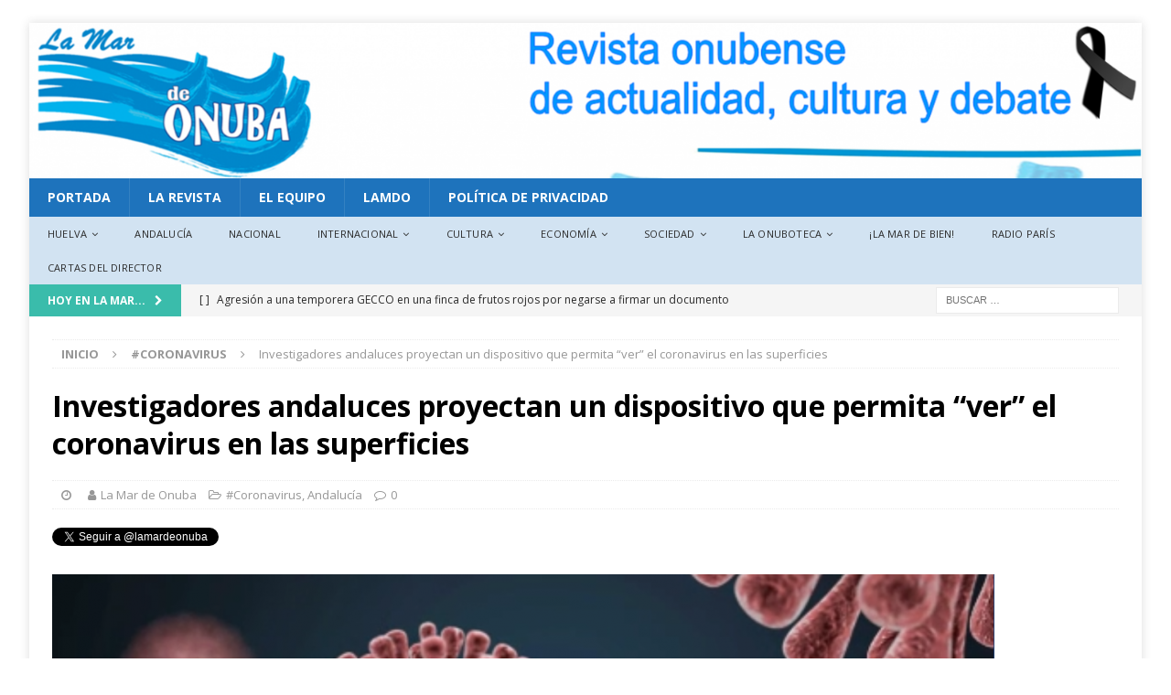

--- FILE ---
content_type: text/html; charset=UTF-8
request_url: https://revista.lamardeonuba.es/investigadores-andaluces-proyectan-un-dispositivo-que-permita-ver-el-coronavirus-en-las-superficies/
body_size: 32419
content:
<!DOCTYPE html>
<html class="no-js mh-two-sb" lang="es" id="html">
<head>
<meta charset="UTF-8">
<meta name="viewport" content="width=device-width, initial-scale=1.0">
<link rel="profile" href="http://gmpg.org/xfn/11" />
<meta name='robots' content='index, follow, max-image-preview:large, max-snippet:-1, max-video-preview:-1' />

	<!-- This site is optimized with the Yoast SEO plugin v26.7 - https://yoast.com/wordpress/plugins/seo/ -->
	<title>Investigadores andaluces proyectan un dispositivo que permita &quot;ver&quot; el coronavirus en las superficies -</title>
	<link rel="canonical" href="https://www.lamardeonuba.es/investigadores-andaluces-proyectan-un-dispositivo-que-permita-ver-el-coronavirus-en-las-superficies/" />
	<meta property="og:locale" content="es_ES" />
	<meta property="og:type" content="article" />
	<meta property="og:title" content="Investigadores andaluces proyectan un dispositivo que permita &quot;ver&quot; el coronavirus en las superficies -" />
	<meta property="og:description" content="Participan científicos de la Universidad de Sevilla, el SAS, Calar Alto, los Tedax de la Policía Nacional, la Comisión Europea y la red andaluza de terapias avanzadas, entre otros. ¿Y si el coronavirus se pudiera ver? ¿Y [Seguir leyendo]" />
	<meta property="og:url" content="https://www.lamardeonuba.es/investigadores-andaluces-proyectan-un-dispositivo-que-permita-ver-el-coronavirus-en-las-superficies/" />
	<meta property="article:publisher" content="http://revista.lamardeonuba.es" />
	<meta property="article:published_time" content="2020-04-18T22:00:38+00:00" />
	<meta property="article:modified_time" content="2020-04-23T16:39:49+00:00" />
	<meta property="og:image" content="https://i0.wp.com/revista.lamardeonuba.es/wp-content/uploads/2020/04/coronavirus.png?fit=1239%2C717&ssl=1" />
	<meta property="og:image:width" content="1239" />
	<meta property="og:image:height" content="717" />
	<meta property="og:image:type" content="image/png" />
	<meta name="author" content="La Mar de Onuba" />
	<meta name="twitter:card" content="summary_large_image" />
	<meta name="twitter:creator" content="@lamardeonuba" />
	<meta name="twitter:site" content="@lamardeonuba" />
	<meta name="twitter:label1" content="Escrito por" />
	<meta name="twitter:data1" content="La Mar de Onuba" />
	<meta name="twitter:label2" content="Tiempo de lectura" />
	<meta name="twitter:data2" content="7 minutos" />
	<script type="application/ld+json" class="yoast-schema-graph">{"@context":"https://schema.org","@graph":[{"@type":"Article","@id":"https://www.lamardeonuba.es/investigadores-andaluces-proyectan-un-dispositivo-que-permita-ver-el-coronavirus-en-las-superficies/#article","isPartOf":{"@id":"https://www.lamardeonuba.es/investigadores-andaluces-proyectan-un-dispositivo-que-permita-ver-el-coronavirus-en-las-superficies/"},"author":{"name":"La Mar de Onuba","@id":"https://www.lamardeonuba.es/#/schema/person/6fbd361102a3ce4a568290cc4cd9937a"},"headline":"Investigadores andaluces proyectan un dispositivo que permita &#8220;ver&#8221; el coronavirus en las superficies","datePublished":"2020-04-18T22:00:38+00:00","dateModified":"2020-04-23T16:39:49+00:00","mainEntityOfPage":{"@id":"https://www.lamardeonuba.es/investigadores-andaluces-proyectan-un-dispositivo-que-permita-ver-el-coronavirus-en-las-superficies/"},"wordCount":1429,"commentCount":0,"publisher":{"@id":"https://www.lamardeonuba.es/#organization"},"image":{"@id":"https://www.lamardeonuba.es/investigadores-andaluces-proyectan-un-dispositivo-que-permita-ver-el-coronavirus-en-las-superficies/#primaryimage"},"thumbnailUrl":"https://revista.lamardeonuba.es/wp-content/uploads/2020/04/coronavirus.png","keywords":["Andalucía","Comisión Europea","COVID-19","Policía Nacional","SARS-CoV-2","Universidad de Sevilla"],"articleSection":["#Coronavirus","Andalucía"],"inLanguage":"es","potentialAction":[{"@type":"CommentAction","name":"Comment","target":["https://www.lamardeonuba.es/investigadores-andaluces-proyectan-un-dispositivo-que-permita-ver-el-coronavirus-en-las-superficies/#respond"]}]},{"@type":"WebPage","@id":"https://www.lamardeonuba.es/investigadores-andaluces-proyectan-un-dispositivo-que-permita-ver-el-coronavirus-en-las-superficies/","url":"https://www.lamardeonuba.es/investigadores-andaluces-proyectan-un-dispositivo-que-permita-ver-el-coronavirus-en-las-superficies/","name":"Investigadores andaluces proyectan un dispositivo que permita \"ver\" el coronavirus en las superficies -","isPartOf":{"@id":"https://www.lamardeonuba.es/#website"},"primaryImageOfPage":{"@id":"https://www.lamardeonuba.es/investigadores-andaluces-proyectan-un-dispositivo-que-permita-ver-el-coronavirus-en-las-superficies/#primaryimage"},"image":{"@id":"https://www.lamardeonuba.es/investigadores-andaluces-proyectan-un-dispositivo-que-permita-ver-el-coronavirus-en-las-superficies/#primaryimage"},"thumbnailUrl":"https://revista.lamardeonuba.es/wp-content/uploads/2020/04/coronavirus.png","datePublished":"2020-04-18T22:00:38+00:00","dateModified":"2020-04-23T16:39:49+00:00","breadcrumb":{"@id":"https://www.lamardeonuba.es/investigadores-andaluces-proyectan-un-dispositivo-que-permita-ver-el-coronavirus-en-las-superficies/#breadcrumb"},"inLanguage":"es","potentialAction":[{"@type":"ReadAction","target":["https://www.lamardeonuba.es/investigadores-andaluces-proyectan-un-dispositivo-que-permita-ver-el-coronavirus-en-las-superficies/"]}]},{"@type":"ImageObject","inLanguage":"es","@id":"https://www.lamardeonuba.es/investigadores-andaluces-proyectan-un-dispositivo-que-permita-ver-el-coronavirus-en-las-superficies/#primaryimage","url":"https://revista.lamardeonuba.es/wp-content/uploads/2020/04/coronavirus.png","contentUrl":"https://revista.lamardeonuba.es/wp-content/uploads/2020/04/coronavirus.png","width":1239,"height":717},{"@type":"BreadcrumbList","@id":"https://www.lamardeonuba.es/investigadores-andaluces-proyectan-un-dispositivo-que-permita-ver-el-coronavirus-en-las-superficies/#breadcrumb","itemListElement":[{"@type":"ListItem","position":1,"name":"Portada","item":"https://www.lamardeonuba.es/"},{"@type":"ListItem","position":2,"name":"Investigadores andaluces proyectan un dispositivo que permita «ver» el coronavirus en las superficies"}]},{"@type":"WebSite","@id":"https://www.lamardeonuba.es/#website","url":"https://www.lamardeonuba.es/","name":"","description":"Revista Onubense de Actualidad, Cultura y Debate","publisher":{"@id":"https://www.lamardeonuba.es/#organization"},"potentialAction":[{"@type":"SearchAction","target":{"@type":"EntryPoint","urlTemplate":"https://www.lamardeonuba.es/?s={search_term_string}"},"query-input":{"@type":"PropertyValueSpecification","valueRequired":true,"valueName":"search_term_string"}}],"inLanguage":"es"},{"@type":"Organization","@id":"https://www.lamardeonuba.es/#organization","name":"La Mar de Onuba","url":"https://www.lamardeonuba.es/","logo":{"@type":"ImageObject","inLanguage":"es","@id":"https://www.lamardeonuba.es/#/schema/logo/image/","url":"https://i0.wp.com/revista.lamardeonuba.es/wp-content/uploads/2017/12/cropped-Logo-azulado-2.png?fit=288%2C160","contentUrl":"https://i0.wp.com/revista.lamardeonuba.es/wp-content/uploads/2017/12/cropped-Logo-azulado-2.png?fit=288%2C160","width":288,"height":160,"caption":"La Mar de Onuba"},"image":{"@id":"https://www.lamardeonuba.es/#/schema/logo/image/"},"sameAs":["http://revista.lamardeonuba.es","https://x.com/lamardeonuba","https://www.facebook.com/lamardeonuba/"]},{"@type":"Person","@id":"https://www.lamardeonuba.es/#/schema/person/6fbd361102a3ce4a568290cc4cd9937a","name":"La Mar de Onuba","image":{"@type":"ImageObject","inLanguage":"es","@id":"https://www.lamardeonuba.es/#/schema/person/image/","url":"https://secure.gravatar.com/avatar/05ecf5122abd831f77f779750987d455ce63af083230b79c068263cb6fb73975?s=96&d=mm&r=g","contentUrl":"https://secure.gravatar.com/avatar/05ecf5122abd831f77f779750987d455ce63af083230b79c068263cb6fb73975?s=96&d=mm&r=g","caption":"La Mar de Onuba"},"description":"Revista onubense de actualidad, cultura y debate, editada por AC LAMDO, entidad sin ánimo de lucro inscrita en el Registro de Asociaciones de Andalucía con el número 4318 de la Sección 1. - Director: Perico Echevarría - © Copyright LAMDO 2017 / ISSN 2603-817X","sameAs":["http://www.lamardeonuba.es"]}]}</script>
	<!-- / Yoast SEO plugin. -->


<link rel='dns-prefetch' href='//static.addtoany.com' />
<link rel='dns-prefetch' href='//fonts.googleapis.com' />
<link rel="alternate" type="application/rss+xml" title=" &raquo; Feed" href="https://www.lamardeonuba.es/feed/" />
<link rel="alternate" type="application/rss+xml" title=" &raquo; Feed de los comentarios" href="https://www.lamardeonuba.es/comments/feed/" />
<link rel="alternate" type="text/calendar" title=" &raquo; iCal Feed" href="https://www.lamardeonuba.es/events/?ical=1" />
<link rel="alternate" type="application/rss+xml" title=" &raquo; Comentario Investigadores andaluces proyectan un dispositivo que permita &#8220;ver&#8221; el coronavirus en las superficies del feed" href="https://www.lamardeonuba.es/investigadores-andaluces-proyectan-un-dispositivo-que-permita-ver-el-coronavirus-en-las-superficies/feed/" />
<link rel="alternate" title="oEmbed (JSON)" type="application/json+oembed" href="https://www.lamardeonuba.es/wp-json/oembed/1.0/embed?url=https%3A%2F%2Fwww.lamardeonuba.es%2Finvestigadores-andaluces-proyectan-un-dispositivo-que-permita-ver-el-coronavirus-en-las-superficies%2F" />
<link rel="alternate" title="oEmbed (XML)" type="text/xml+oembed" href="https://www.lamardeonuba.es/wp-json/oembed/1.0/embed?url=https%3A%2F%2Fwww.lamardeonuba.es%2Finvestigadores-andaluces-proyectan-un-dispositivo-que-permita-ver-el-coronavirus-en-las-superficies%2F&#038;format=xml" />
		<!-- This site uses the Google Analytics by ExactMetrics plugin v8.11.1 - Using Analytics tracking - https://www.exactmetrics.com/ -->
							<script src="//www.googletagmanager.com/gtag/js?id=G-7N7EREFMWJ"  data-cfasync="false" data-wpfc-render="false" type="text/javascript" async></script>
			<script data-cfasync="false" data-wpfc-render="false" type="text/javascript">
				var em_version = '8.11.1';
				var em_track_user = true;
				var em_no_track_reason = '';
								var ExactMetricsDefaultLocations = {"page_location":"https:\/\/www.lamardeonuba.es\/investigadores-andaluces-proyectan-un-dispositivo-que-permita-ver-el-coronavirus-en-las-superficies\/"};
								if ( typeof ExactMetricsPrivacyGuardFilter === 'function' ) {
					var ExactMetricsLocations = (typeof ExactMetricsExcludeQuery === 'object') ? ExactMetricsPrivacyGuardFilter( ExactMetricsExcludeQuery ) : ExactMetricsPrivacyGuardFilter( ExactMetricsDefaultLocations );
				} else {
					var ExactMetricsLocations = (typeof ExactMetricsExcludeQuery === 'object') ? ExactMetricsExcludeQuery : ExactMetricsDefaultLocations;
				}

								var disableStrs = [
										'ga-disable-G-7N7EREFMWJ',
									];

				/* Function to detect opted out users */
				function __gtagTrackerIsOptedOut() {
					for (var index = 0; index < disableStrs.length; index++) {
						if (document.cookie.indexOf(disableStrs[index] + '=true') > -1) {
							return true;
						}
					}

					return false;
				}

				/* Disable tracking if the opt-out cookie exists. */
				if (__gtagTrackerIsOptedOut()) {
					for (var index = 0; index < disableStrs.length; index++) {
						window[disableStrs[index]] = true;
					}
				}

				/* Opt-out function */
				function __gtagTrackerOptout() {
					for (var index = 0; index < disableStrs.length; index++) {
						document.cookie = disableStrs[index] + '=true; expires=Thu, 31 Dec 2099 23:59:59 UTC; path=/';
						window[disableStrs[index]] = true;
					}
				}

				if ('undefined' === typeof gaOptout) {
					function gaOptout() {
						__gtagTrackerOptout();
					}
				}
								window.dataLayer = window.dataLayer || [];

				window.ExactMetricsDualTracker = {
					helpers: {},
					trackers: {},
				};
				if (em_track_user) {
					function __gtagDataLayer() {
						dataLayer.push(arguments);
					}

					function __gtagTracker(type, name, parameters) {
						if (!parameters) {
							parameters = {};
						}

						if (parameters.send_to) {
							__gtagDataLayer.apply(null, arguments);
							return;
						}

						if (type === 'event') {
														parameters.send_to = exactmetrics_frontend.v4_id;
							var hookName = name;
							if (typeof parameters['event_category'] !== 'undefined') {
								hookName = parameters['event_category'] + ':' + name;
							}

							if (typeof ExactMetricsDualTracker.trackers[hookName] !== 'undefined') {
								ExactMetricsDualTracker.trackers[hookName](parameters);
							} else {
								__gtagDataLayer('event', name, parameters);
							}
							
						} else {
							__gtagDataLayer.apply(null, arguments);
						}
					}

					__gtagTracker('js', new Date());
					__gtagTracker('set', {
						'developer_id.dNDMyYj': true,
											});
					if ( ExactMetricsLocations.page_location ) {
						__gtagTracker('set', ExactMetricsLocations);
					}
										__gtagTracker('config', 'G-7N7EREFMWJ', {"forceSSL":"true"} );
										window.gtag = __gtagTracker;										(function () {
						/* https://developers.google.com/analytics/devguides/collection/analyticsjs/ */
						/* ga and __gaTracker compatibility shim. */
						var noopfn = function () {
							return null;
						};
						var newtracker = function () {
							return new Tracker();
						};
						var Tracker = function () {
							return null;
						};
						var p = Tracker.prototype;
						p.get = noopfn;
						p.set = noopfn;
						p.send = function () {
							var args = Array.prototype.slice.call(arguments);
							args.unshift('send');
							__gaTracker.apply(null, args);
						};
						var __gaTracker = function () {
							var len = arguments.length;
							if (len === 0) {
								return;
							}
							var f = arguments[len - 1];
							if (typeof f !== 'object' || f === null || typeof f.hitCallback !== 'function') {
								if ('send' === arguments[0]) {
									var hitConverted, hitObject = false, action;
									if ('event' === arguments[1]) {
										if ('undefined' !== typeof arguments[3]) {
											hitObject = {
												'eventAction': arguments[3],
												'eventCategory': arguments[2],
												'eventLabel': arguments[4],
												'value': arguments[5] ? arguments[5] : 1,
											}
										}
									}
									if ('pageview' === arguments[1]) {
										if ('undefined' !== typeof arguments[2]) {
											hitObject = {
												'eventAction': 'page_view',
												'page_path': arguments[2],
											}
										}
									}
									if (typeof arguments[2] === 'object') {
										hitObject = arguments[2];
									}
									if (typeof arguments[5] === 'object') {
										Object.assign(hitObject, arguments[5]);
									}
									if ('undefined' !== typeof arguments[1].hitType) {
										hitObject = arguments[1];
										if ('pageview' === hitObject.hitType) {
											hitObject.eventAction = 'page_view';
										}
									}
									if (hitObject) {
										action = 'timing' === arguments[1].hitType ? 'timing_complete' : hitObject.eventAction;
										hitConverted = mapArgs(hitObject);
										__gtagTracker('event', action, hitConverted);
									}
								}
								return;
							}

							function mapArgs(args) {
								var arg, hit = {};
								var gaMap = {
									'eventCategory': 'event_category',
									'eventAction': 'event_action',
									'eventLabel': 'event_label',
									'eventValue': 'event_value',
									'nonInteraction': 'non_interaction',
									'timingCategory': 'event_category',
									'timingVar': 'name',
									'timingValue': 'value',
									'timingLabel': 'event_label',
									'page': 'page_path',
									'location': 'page_location',
									'title': 'page_title',
									'referrer' : 'page_referrer',
								};
								for (arg in args) {
																		if (!(!args.hasOwnProperty(arg) || !gaMap.hasOwnProperty(arg))) {
										hit[gaMap[arg]] = args[arg];
									} else {
										hit[arg] = args[arg];
									}
								}
								return hit;
							}

							try {
								f.hitCallback();
							} catch (ex) {
							}
						};
						__gaTracker.create = newtracker;
						__gaTracker.getByName = newtracker;
						__gaTracker.getAll = function () {
							return [];
						};
						__gaTracker.remove = noopfn;
						__gaTracker.loaded = true;
						window['__gaTracker'] = __gaTracker;
					})();
									} else {
										console.log("");
					(function () {
						function __gtagTracker() {
							return null;
						}

						window['__gtagTracker'] = __gtagTracker;
						window['gtag'] = __gtagTracker;
					})();
									}
			</script>
							<!-- / Google Analytics by ExactMetrics -->
		<style id='wp-img-auto-sizes-contain-inline-css' type='text/css'>
img:is([sizes=auto i],[sizes^="auto," i]){contain-intrinsic-size:3000px 1500px}
/*# sourceURL=wp-img-auto-sizes-contain-inline-css */
</style>
<style id='wp-emoji-styles-inline-css' type='text/css'>

	img.wp-smiley, img.emoji {
		display: inline !important;
		border: none !important;
		box-shadow: none !important;
		height: 1em !important;
		width: 1em !important;
		margin: 0 0.07em !important;
		vertical-align: -0.1em !important;
		background: none !important;
		padding: 0 !important;
	}
/*# sourceURL=wp-emoji-styles-inline-css */
</style>
<link rel='stylesheet' id='wp-block-library-css' href='https://revista.lamardeonuba.es/wp-includes/css/dist/block-library/style.min.css?ver=6.9' type='text/css' media='all' />
<style id='global-styles-inline-css' type='text/css'>
:root{--wp--preset--aspect-ratio--square: 1;--wp--preset--aspect-ratio--4-3: 4/3;--wp--preset--aspect-ratio--3-4: 3/4;--wp--preset--aspect-ratio--3-2: 3/2;--wp--preset--aspect-ratio--2-3: 2/3;--wp--preset--aspect-ratio--16-9: 16/9;--wp--preset--aspect-ratio--9-16: 9/16;--wp--preset--color--black: #000000;--wp--preset--color--cyan-bluish-gray: #abb8c3;--wp--preset--color--white: #ffffff;--wp--preset--color--pale-pink: #f78da7;--wp--preset--color--vivid-red: #cf2e2e;--wp--preset--color--luminous-vivid-orange: #ff6900;--wp--preset--color--luminous-vivid-amber: #fcb900;--wp--preset--color--light-green-cyan: #7bdcb5;--wp--preset--color--vivid-green-cyan: #00d084;--wp--preset--color--pale-cyan-blue: #8ed1fc;--wp--preset--color--vivid-cyan-blue: #0693e3;--wp--preset--color--vivid-purple: #9b51e0;--wp--preset--gradient--vivid-cyan-blue-to-vivid-purple: linear-gradient(135deg,rgb(6,147,227) 0%,rgb(155,81,224) 100%);--wp--preset--gradient--light-green-cyan-to-vivid-green-cyan: linear-gradient(135deg,rgb(122,220,180) 0%,rgb(0,208,130) 100%);--wp--preset--gradient--luminous-vivid-amber-to-luminous-vivid-orange: linear-gradient(135deg,rgb(252,185,0) 0%,rgb(255,105,0) 100%);--wp--preset--gradient--luminous-vivid-orange-to-vivid-red: linear-gradient(135deg,rgb(255,105,0) 0%,rgb(207,46,46) 100%);--wp--preset--gradient--very-light-gray-to-cyan-bluish-gray: linear-gradient(135deg,rgb(238,238,238) 0%,rgb(169,184,195) 100%);--wp--preset--gradient--cool-to-warm-spectrum: linear-gradient(135deg,rgb(74,234,220) 0%,rgb(151,120,209) 20%,rgb(207,42,186) 40%,rgb(238,44,130) 60%,rgb(251,105,98) 80%,rgb(254,248,76) 100%);--wp--preset--gradient--blush-light-purple: linear-gradient(135deg,rgb(255,206,236) 0%,rgb(152,150,240) 100%);--wp--preset--gradient--blush-bordeaux: linear-gradient(135deg,rgb(254,205,165) 0%,rgb(254,45,45) 50%,rgb(107,0,62) 100%);--wp--preset--gradient--luminous-dusk: linear-gradient(135deg,rgb(255,203,112) 0%,rgb(199,81,192) 50%,rgb(65,88,208) 100%);--wp--preset--gradient--pale-ocean: linear-gradient(135deg,rgb(255,245,203) 0%,rgb(182,227,212) 50%,rgb(51,167,181) 100%);--wp--preset--gradient--electric-grass: linear-gradient(135deg,rgb(202,248,128) 0%,rgb(113,206,126) 100%);--wp--preset--gradient--midnight: linear-gradient(135deg,rgb(2,3,129) 0%,rgb(40,116,252) 100%);--wp--preset--font-size--small: 13px;--wp--preset--font-size--medium: 20px;--wp--preset--font-size--large: 36px;--wp--preset--font-size--x-large: 42px;--wp--preset--spacing--20: 0.44rem;--wp--preset--spacing--30: 0.67rem;--wp--preset--spacing--40: 1rem;--wp--preset--spacing--50: 1.5rem;--wp--preset--spacing--60: 2.25rem;--wp--preset--spacing--70: 3.38rem;--wp--preset--spacing--80: 5.06rem;--wp--preset--shadow--natural: 6px 6px 9px rgba(0, 0, 0, 0.2);--wp--preset--shadow--deep: 12px 12px 50px rgba(0, 0, 0, 0.4);--wp--preset--shadow--sharp: 6px 6px 0px rgba(0, 0, 0, 0.2);--wp--preset--shadow--outlined: 6px 6px 0px -3px rgb(255, 255, 255), 6px 6px rgb(0, 0, 0);--wp--preset--shadow--crisp: 6px 6px 0px rgb(0, 0, 0);}:where(.is-layout-flex){gap: 0.5em;}:where(.is-layout-grid){gap: 0.5em;}body .is-layout-flex{display: flex;}.is-layout-flex{flex-wrap: wrap;align-items: center;}.is-layout-flex > :is(*, div){margin: 0;}body .is-layout-grid{display: grid;}.is-layout-grid > :is(*, div){margin: 0;}:where(.wp-block-columns.is-layout-flex){gap: 2em;}:where(.wp-block-columns.is-layout-grid){gap: 2em;}:where(.wp-block-post-template.is-layout-flex){gap: 1.25em;}:where(.wp-block-post-template.is-layout-grid){gap: 1.25em;}.has-black-color{color: var(--wp--preset--color--black) !important;}.has-cyan-bluish-gray-color{color: var(--wp--preset--color--cyan-bluish-gray) !important;}.has-white-color{color: var(--wp--preset--color--white) !important;}.has-pale-pink-color{color: var(--wp--preset--color--pale-pink) !important;}.has-vivid-red-color{color: var(--wp--preset--color--vivid-red) !important;}.has-luminous-vivid-orange-color{color: var(--wp--preset--color--luminous-vivid-orange) !important;}.has-luminous-vivid-amber-color{color: var(--wp--preset--color--luminous-vivid-amber) !important;}.has-light-green-cyan-color{color: var(--wp--preset--color--light-green-cyan) !important;}.has-vivid-green-cyan-color{color: var(--wp--preset--color--vivid-green-cyan) !important;}.has-pale-cyan-blue-color{color: var(--wp--preset--color--pale-cyan-blue) !important;}.has-vivid-cyan-blue-color{color: var(--wp--preset--color--vivid-cyan-blue) !important;}.has-vivid-purple-color{color: var(--wp--preset--color--vivid-purple) !important;}.has-black-background-color{background-color: var(--wp--preset--color--black) !important;}.has-cyan-bluish-gray-background-color{background-color: var(--wp--preset--color--cyan-bluish-gray) !important;}.has-white-background-color{background-color: var(--wp--preset--color--white) !important;}.has-pale-pink-background-color{background-color: var(--wp--preset--color--pale-pink) !important;}.has-vivid-red-background-color{background-color: var(--wp--preset--color--vivid-red) !important;}.has-luminous-vivid-orange-background-color{background-color: var(--wp--preset--color--luminous-vivid-orange) !important;}.has-luminous-vivid-amber-background-color{background-color: var(--wp--preset--color--luminous-vivid-amber) !important;}.has-light-green-cyan-background-color{background-color: var(--wp--preset--color--light-green-cyan) !important;}.has-vivid-green-cyan-background-color{background-color: var(--wp--preset--color--vivid-green-cyan) !important;}.has-pale-cyan-blue-background-color{background-color: var(--wp--preset--color--pale-cyan-blue) !important;}.has-vivid-cyan-blue-background-color{background-color: var(--wp--preset--color--vivid-cyan-blue) !important;}.has-vivid-purple-background-color{background-color: var(--wp--preset--color--vivid-purple) !important;}.has-black-border-color{border-color: var(--wp--preset--color--black) !important;}.has-cyan-bluish-gray-border-color{border-color: var(--wp--preset--color--cyan-bluish-gray) !important;}.has-white-border-color{border-color: var(--wp--preset--color--white) !important;}.has-pale-pink-border-color{border-color: var(--wp--preset--color--pale-pink) !important;}.has-vivid-red-border-color{border-color: var(--wp--preset--color--vivid-red) !important;}.has-luminous-vivid-orange-border-color{border-color: var(--wp--preset--color--luminous-vivid-orange) !important;}.has-luminous-vivid-amber-border-color{border-color: var(--wp--preset--color--luminous-vivid-amber) !important;}.has-light-green-cyan-border-color{border-color: var(--wp--preset--color--light-green-cyan) !important;}.has-vivid-green-cyan-border-color{border-color: var(--wp--preset--color--vivid-green-cyan) !important;}.has-pale-cyan-blue-border-color{border-color: var(--wp--preset--color--pale-cyan-blue) !important;}.has-vivid-cyan-blue-border-color{border-color: var(--wp--preset--color--vivid-cyan-blue) !important;}.has-vivid-purple-border-color{border-color: var(--wp--preset--color--vivid-purple) !important;}.has-vivid-cyan-blue-to-vivid-purple-gradient-background{background: var(--wp--preset--gradient--vivid-cyan-blue-to-vivid-purple) !important;}.has-light-green-cyan-to-vivid-green-cyan-gradient-background{background: var(--wp--preset--gradient--light-green-cyan-to-vivid-green-cyan) !important;}.has-luminous-vivid-amber-to-luminous-vivid-orange-gradient-background{background: var(--wp--preset--gradient--luminous-vivid-amber-to-luminous-vivid-orange) !important;}.has-luminous-vivid-orange-to-vivid-red-gradient-background{background: var(--wp--preset--gradient--luminous-vivid-orange-to-vivid-red) !important;}.has-very-light-gray-to-cyan-bluish-gray-gradient-background{background: var(--wp--preset--gradient--very-light-gray-to-cyan-bluish-gray) !important;}.has-cool-to-warm-spectrum-gradient-background{background: var(--wp--preset--gradient--cool-to-warm-spectrum) !important;}.has-blush-light-purple-gradient-background{background: var(--wp--preset--gradient--blush-light-purple) !important;}.has-blush-bordeaux-gradient-background{background: var(--wp--preset--gradient--blush-bordeaux) !important;}.has-luminous-dusk-gradient-background{background: var(--wp--preset--gradient--luminous-dusk) !important;}.has-pale-ocean-gradient-background{background: var(--wp--preset--gradient--pale-ocean) !important;}.has-electric-grass-gradient-background{background: var(--wp--preset--gradient--electric-grass) !important;}.has-midnight-gradient-background{background: var(--wp--preset--gradient--midnight) !important;}.has-small-font-size{font-size: var(--wp--preset--font-size--small) !important;}.has-medium-font-size{font-size: var(--wp--preset--font-size--medium) !important;}.has-large-font-size{font-size: var(--wp--preset--font-size--large) !important;}.has-x-large-font-size{font-size: var(--wp--preset--font-size--x-large) !important;}
/*# sourceURL=global-styles-inline-css */
</style>

<style id='classic-theme-styles-inline-css' type='text/css'>
/*! This file is auto-generated */
.wp-block-button__link{color:#fff;background-color:#32373c;border-radius:9999px;box-shadow:none;text-decoration:none;padding:calc(.667em + 2px) calc(1.333em + 2px);font-size:1.125em}.wp-block-file__button{background:#32373c;color:#fff;text-decoration:none}
/*# sourceURL=/wp-includes/css/classic-themes.min.css */
</style>
<link rel='stylesheet' id='contact-form-7-css' href='https://revista.lamardeonuba.es/wp-content/plugins/contact-form-7/includes/css/styles.css?ver=6.1.4' type='text/css' media='all' />
<link rel='stylesheet' id='email-subscribers-css' href='https://revista.lamardeonuba.es/wp-content/plugins/email-subscribers/lite/public/css/email-subscribers-public.css?ver=5.9.14' type='text/css' media='all' />
<link rel='stylesheet' id='mh-magazine-css' href='https://revista.lamardeonuba.es/wp-content/themes/mh-magazine/style.css?ver=3.8.3' type='text/css' media='all' />
<link rel='stylesheet' id='mh-font-awesome-css' href='https://revista.lamardeonuba.es/wp-content/themes/mh-magazine/includes/font-awesome.min.css' type='text/css' media='all' />
<link rel='stylesheet' id='mh-google-fonts-css' href='https://fonts.googleapis.com/css?family=Open+Sans:300,400,400italic,600,700' type='text/css' media='all' />
<link rel='stylesheet' id='newsletter-css' href='https://revista.lamardeonuba.es/wp-content/plugins/newsletter/style.css?ver=9.1.1' type='text/css' media='all' />
<link rel='stylesheet' id='arve-css' href='https://revista.lamardeonuba.es/wp-content/plugins/advanced-responsive-video-embedder/build/main.css?ver=10.8.2' type='text/css' media='all' />
<link rel='stylesheet' id='addtoany-css' href='https://revista.lamardeonuba.es/wp-content/plugins/add-to-any/addtoany.min.css?ver=1.16' type='text/css' media='all' />
<script type="text/javascript" src="https://revista.lamardeonuba.es/wp-content/plugins/google-analytics-dashboard-for-wp/assets/js/frontend-gtag.min.js?ver=8.11.1" id="exactmetrics-frontend-script-js" async="async" data-wp-strategy="async"></script>
<script data-cfasync="false" data-wpfc-render="false" type="text/javascript" id='exactmetrics-frontend-script-js-extra'>/* <![CDATA[ */
var exactmetrics_frontend = {"js_events_tracking":"true","download_extensions":"zip,mp3,mpeg,pdf,docx,pptx,xlsx,rar","inbound_paths":"[{\"path\":\"\\\/go\\\/\",\"label\":\"affiliate\"},{\"path\":\"\\\/recommend\\\/\",\"label\":\"affiliate\"}]","home_url":"https:\/\/www.lamardeonuba.es","hash_tracking":"false","v4_id":"G-7N7EREFMWJ"};/* ]]> */
</script>
<script type="text/javascript" id="addtoany-core-js-before">
/* <![CDATA[ */
window.a2a_config=window.a2a_config||{};a2a_config.callbacks=[];a2a_config.overlays=[];a2a_config.templates={};a2a_localize = {
	Share: "Compartir",
	Save: "Guardar",
	Subscribe: "Suscribir",
	Email: "Correo electrónico",
	Bookmark: "Marcador",
	ShowAll: "Mostrar todo",
	ShowLess: "Mostrar menos",
	FindServices: "Encontrar servicio(s)",
	FindAnyServiceToAddTo: "Encuentra al instante cualquier servicio para añadir a",
	PoweredBy: "Funciona con",
	ShareViaEmail: "Compartir por correo electrónico",
	SubscribeViaEmail: "Suscribirse a través de correo electrónico",
	BookmarkInYourBrowser: "Añadir a marcadores de tu navegador",
	BookmarkInstructions: "Presiona «Ctrl+D» o «\u2318+D» para añadir esta página a marcadores",
	AddToYourFavorites: "Añadir a tus favoritos",
	SendFromWebOrProgram: "Enviar desde cualquier dirección o programa de correo electrónico ",
	EmailProgram: "Programa de correo electrónico",
	More: "Más&#8230;",
	ThanksForSharing: "¡Gracias por compartir!",
	ThanksForFollowing: "¡Gracias por seguirnos!"
};


//# sourceURL=addtoany-core-js-before
/* ]]> */
</script>
<script type="text/javascript" defer src="https://static.addtoany.com/menu/page.js" id="addtoany-core-js"></script>
<script type="text/javascript" src="https://revista.lamardeonuba.es/wp-includes/js/jquery/jquery.min.js?ver=3.7.1" id="jquery-core-js"></script>
<script type="text/javascript" src="https://revista.lamardeonuba.es/wp-includes/js/jquery/jquery-migrate.min.js?ver=3.4.1" id="jquery-migrate-js"></script>
<script type="text/javascript" id="jquery-js-after">
/* <![CDATA[ */
jQuery(document).ready(function() {
	jQuery(".5685e4d89e5c9940919d1091bbc2d473").click(function() {
		jQuery.post(
			"https://revista.lamardeonuba.es/wp-admin/admin-ajax.php", {
				"action": "quick_adsense_onpost_ad_click",
				"quick_adsense_onpost_ad_index": jQuery(this).attr("data-index"),
				"quick_adsense_nonce": "4950dbfc8f",
			}, function(response) { }
		);
	});
});

//# sourceURL=jquery-js-after
/* ]]> */
</script>
<script type="text/javascript" defer src="https://revista.lamardeonuba.es/wp-content/plugins/add-to-any/addtoany.min.js?ver=1.1" id="addtoany-jquery-js"></script>
<script type="text/javascript" src="https://revista.lamardeonuba.es/wp-content/themes/mh-magazine/js/scripts.js?ver=3.8.3" id="mh-scripts-js"></script>
<link rel="https://api.w.org/" href="https://www.lamardeonuba.es/wp-json/" /><link rel="alternate" title="JSON" type="application/json" href="https://www.lamardeonuba.es/wp-json/wp/v2/posts/31487" /><link rel="EditURI" type="application/rsd+xml" title="RSD" href="https://revista.lamardeonuba.es/xmlrpc.php?rsd" />
<meta name="generator" content="WordPress 6.9" />
<link rel='shortlink' href='https://www.lamardeonuba.es/?p=31487' />
<!-- auto ad code generated by Easy Google AdSense plugin v1.0.13 --><script async src="https://pagead2.googlesyndication.com/pagead/js/adsbygoogle.js?client=ca-pub-2500199401418092" crossorigin="anonymous"></script><!-- Easy Google AdSense plugin --><style>[class*=" icon-oc-"],[class^=icon-oc-]{speak:none;font-style:normal;font-weight:400;font-variant:normal;text-transform:none;line-height:1;-webkit-font-smoothing:antialiased;-moz-osx-font-smoothing:grayscale}.icon-oc-one-com-white-32px-fill:before{content:"901"}.icon-oc-one-com:before{content:"900"}#one-com-icon,.toplevel_page_onecom-wp .wp-menu-image{speak:none;display:flex;align-items:center;justify-content:center;text-transform:none;line-height:1;-webkit-font-smoothing:antialiased;-moz-osx-font-smoothing:grayscale}.onecom-wp-admin-bar-item>a,.toplevel_page_onecom-wp>.wp-menu-name{font-size:16px;font-weight:400;line-height:1}.toplevel_page_onecom-wp>.wp-menu-name img{width:69px;height:9px;}.wp-submenu-wrap.wp-submenu>.wp-submenu-head>img{width:88px;height:auto}.onecom-wp-admin-bar-item>a img{height:7px!important}.onecom-wp-admin-bar-item>a img,.toplevel_page_onecom-wp>.wp-menu-name img{opacity:.8}.onecom-wp-admin-bar-item.hover>a img,.toplevel_page_onecom-wp.wp-has-current-submenu>.wp-menu-name img,li.opensub>a.toplevel_page_onecom-wp>.wp-menu-name img{opacity:1}#one-com-icon:before,.onecom-wp-admin-bar-item>a:before,.toplevel_page_onecom-wp>.wp-menu-image:before{content:'';position:static!important;background-color:rgba(240,245,250,.4);border-radius:102px;width:18px;height:18px;padding:0!important}.onecom-wp-admin-bar-item>a:before{width:14px;height:14px}.onecom-wp-admin-bar-item.hover>a:before,.toplevel_page_onecom-wp.opensub>a>.wp-menu-image:before,.toplevel_page_onecom-wp.wp-has-current-submenu>.wp-menu-image:before{background-color:#76b82a}.onecom-wp-admin-bar-item>a{display:inline-flex!important;align-items:center;justify-content:center}#one-com-logo-wrapper{font-size:4em}#one-com-icon{vertical-align:middle}.imagify-welcome{display:none !important;}</style><meta name="tec-api-version" content="v1"><meta name="tec-api-origin" content="https://www.lamardeonuba.es"><link rel="alternate" href="https://www.lamardeonuba.es/wp-json/tribe/events/v1/" /><style type="text/css">
.mh-navigation li:hover, .mh-navigation ul li:hover > ul, .mh-main-nav-wrap, .mh-main-nav, .mh-social-nav li a:hover, .entry-tags li, .mh-slider-caption, .mh-widget-layout8 .mh-widget-title .mh-footer-widget-title-inner, .mh-widget-col-1 .mh-slider-caption, .mh-widget-col-1 .mh-posts-lineup-caption, .mh-carousel-layout1, .mh-spotlight-widget, .mh-social-widget li a, .mh-author-bio-widget, .mh-footer-widget .mh-tab-comment-excerpt, .mh-nip-item:hover .mh-nip-overlay, .mh-widget .tagcloud a, .mh-footer-widget .tagcloud a, .mh-footer, .mh-copyright-wrap, input[type=submit]:hover, #infinite-handle span:hover { background: #1e73bc; }
.mh-extra-nav-bg { background: rgba(30, 115, 188, 0.2); }
.mh-slider-caption, .mh-posts-stacked-title, .mh-posts-lineup-caption { background: #1e73bc; background: rgba(30, 115, 188, 0.8); }
@media screen and (max-width: 900px) { #mh-mobile .mh-slider-caption, #mh-mobile .mh-posts-lineup-caption { background: rgba(30, 115, 188, 1); } }
.slicknav_menu, .slicknav_nav ul, #mh-mobile .mh-footer-widget .mh-posts-stacked-overlay { border-color: #1e73bc; }
.mh-copyright, .mh-copyright a { color: #fff; }
.mh-widget-layout4 .mh-widget-title { background: #3abcab; background: rgba(58, 188, 171, 0.6); }
.mh-preheader, .mh-wide-layout .mh-subheader, .mh-ticker-title, .mh-main-nav li:hover, .mh-footer-nav, .slicknav_menu, .slicknav_btn, .slicknav_nav .slicknav_item:hover, .slicknav_nav a:hover, .mh-back-to-top, .mh-subheading, .entry-tags .fa, .entry-tags li:hover, .mh-widget-layout2 .mh-widget-title, .mh-widget-layout4 .mh-widget-title-inner, .mh-widget-layout4 .mh-footer-widget-title, .mh-widget-layout5 .mh-widget-title-inner, .mh-widget-layout6 .mh-widget-title, #mh-mobile .flex-control-paging li a.flex-active, .mh-image-caption, .mh-carousel-layout1 .mh-carousel-caption, .mh-tab-button.active, .mh-tab-button.active:hover, .mh-footer-widget .mh-tab-button.active, .mh-social-widget li:hover a, .mh-footer-widget .mh-social-widget li a, .mh-footer-widget .mh-author-bio-widget, .tagcloud a:hover, .mh-widget .tagcloud a:hover, .mh-footer-widget .tagcloud a:hover, .mh-posts-stacked-item .mh-meta, .page-numbers:hover, .mh-loop-pagination .current, .mh-comments-pagination .current, .pagelink, a:hover .pagelink, input[type=submit], #infinite-handle span { background: #3abcab; }
.mh-main-nav-wrap .slicknav_nav ul, blockquote, .mh-widget-layout1 .mh-widget-title, .mh-widget-layout3 .mh-widget-title, .mh-widget-layout5 .mh-widget-title, .mh-widget-layout8 .mh-widget-title:after, #mh-mobile .mh-slider-caption, .mh-carousel-layout1, .mh-spotlight-widget, .mh-author-bio-widget, .mh-author-bio-title, .mh-author-bio-image-frame, .mh-video-widget, .mh-tab-buttons, textarea:hover, input[type=text]:hover, input[type=email]:hover, input[type=tel]:hover, input[type=url]:hover { border-color: #3abcab; }
.mh-dropcap, .mh-carousel-layout1 .flex-direction-nav a, .mh-carousel-layout2 .mh-carousel-caption, .mh-posts-digest-small-category, .mh-posts-lineup-more, .bypostauthor .fn:after, .mh-comment-list .comment-reply-link:before, #respond #cancel-comment-reply-link:before { color: #3abcab; }
.entry-content a { color: #59a5f2; }
</style>
<!--[if lt IE 9]>
<script src="https://revista.lamardeonuba.es/wp-content/themes/mh-magazine/js/css3-mediaqueries.js"></script>
<![endif]-->
<style type="text/css" id="custom-background-css">
body.custom-background { background-color: #ffffff; }
</style>
	<link rel="icon" href="https://revista.lamardeonuba.es/wp-content/uploads/2017/11/cropped-portadas-varias-32x32.jpg" sizes="32x32" />
<link rel="icon" href="https://revista.lamardeonuba.es/wp-content/uploads/2017/11/cropped-portadas-varias-192x192.jpg" sizes="192x192" />
<link rel="apple-touch-icon" href="https://revista.lamardeonuba.es/wp-content/uploads/2017/11/cropped-portadas-varias-180x180.jpg" />
<meta name="msapplication-TileImage" content="https://revista.lamardeonuba.es/wp-content/uploads/2017/11/cropped-portadas-varias-270x270.jpg" />
</head>
<body id="mh-mobile" class="wp-singular post-template post-template-template-full post-template-template-full-php single single-post postid-31487 single-format-aside custom-background wp-theme-mh-magazine tribe-no-js mh-boxed-layout mh-right-sb mh-loop-layout5 mh-widget-layout3" itemscope="itemscope" itemtype="http://schema.org/WebPage">
	<!-- Global site tag (gtag.js) - Google Analytics -->
<script async src="https://www.googletagmanager.com/gtag/js?id=UA-70356664-2"></script>
<script>
  window.dataLayer = window.dataLayer || [];
  function gtag(){dataLayer.push(arguments);}
  gtag('js', new Date());

  gtag('config', 'UA-70356664-2');
</script>
<div class="mh-container mh-container-outer">
<div class="mh-header-nav-mobile clearfix"></div>
	<div class="mh-preheader">
    	<div class="mh-container mh-container-inner mh-row clearfix">
							<div class="mh-header-bar-content mh-header-bar-top-left mh-col-2-3 clearfix">
									</div>
										<div class="mh-header-bar-content mh-header-bar-top-right mh-col-1-3 clearfix">
									</div>
					</div>
	</div>
<header class="mh-header" itemscope="itemscope" itemtype="http://schema.org/WPHeader">
	<div class="mh-container mh-container-inner clearfix">
		<div class="mh-custom-header clearfix">
<a class="mh-header-image-link" href="https://www.lamardeonuba.es/" title="" rel="home">
<img class="mh-header-image" src="https://revista.lamardeonuba.es/wp-content/uploads/2021/04/cropped-cabecera-luto-e1619259116783.png" height="210" width="1500" alt="" />
</a>
<div class="mh-header-columns mh-row clearfix">
<aside class="mh-col-1-1 mh-header-widget-2 mh-header-widget-2-full">
</aside>
</div>
</div>
	</div>
	<div class="mh-main-nav-wrap">
		<nav class="mh-navigation mh-main-nav mh-container mh-container-inner clearfix" itemscope="itemscope" itemtype="http://schema.org/SiteNavigationElement">
			<div class="menu-primary-book-club-container"><ul id="menu-primary-book-club" class="menu"><li id="menu-item-2472" class="menu-item menu-item-type-custom menu-item-object-custom menu-item-2472"><a href="http://revista.lamardeonuba.es">PORTADA</a></li>
<li id="menu-item-437" class="menu-item menu-item-type-post_type menu-item-object-page menu-item-437"><a target="_blank" href="https://www.lamardeonuba.es/421-2/">La revista</a></li>
<li id="menu-item-1094" class="menu-item menu-item-type-post_type menu-item-object-page menu-item-1094"><a href="https://www.lamardeonuba.es/about/">EL EQUIPO</a></li>
<li id="menu-item-460" class="menu-item menu-item-type-post_type menu-item-object-page menu-item-460"><a href="https://www.lamardeonuba.es/our-travels/">LAMDO</a></li>
<li id="menu-item-8549" class="menu-item menu-item-type-post_type menu-item-object-page menu-item-privacy-policy menu-item-8549"><a rel="privacy-policy" href="https://www.lamardeonuba.es/politica-de-privacidad/">Política de privacidad</a></li>
</ul></div>		</nav>
	</div>
			<div class="mh-extra-nav-wrap">
			<div class="mh-extra-nav-bg">
				<nav class="mh-navigation mh-extra-nav mh-container mh-container-inner clearfix" itemscope="itemscope" itemtype="http://schema.org/SiteNavigationElement">
					<div class="menu-submenu-container"><ul id="menu-submenu" class="menu"><li id="menu-item-22650" class="menu-item menu-item-type-taxonomy menu-item-object-category menu-item-has-children menu-item-22650"><a href="https://www.lamardeonuba.es/category/huelva/">Huelva</a>
<ul class="sub-menu">
	<li id="menu-item-42545" class="menu-item menu-item-type-taxonomy menu-item-object-category menu-item-42545"><a href="https://www.lamardeonuba.es/category/capital/">Huelva Capital</a></li>
	<li id="menu-item-49416" class="menu-item menu-item-type-taxonomy menu-item-object-category menu-item-49416"><a href="https://www.lamardeonuba.es/category/provincia/">Huelva Provincia</a></li>
	<li id="menu-item-54583" class="menu-item menu-item-type-taxonomy menu-item-object-category menu-item-54583"><a href="https://www.lamardeonuba.es/category/huelvaconfidencial/">Huelva Confidencial</a></li>
	<li id="menu-item-54644" class="menu-item menu-item-type-taxonomy menu-item-object-category menu-item-54644"><a href="https://www.lamardeonuba.es/category/cronicas-serranas-de-tristancho/">Crónicas serranas</a></li>
	<li id="menu-item-58937" class="menu-item menu-item-type-taxonomy menu-item-object-category menu-item-58937"><a href="https://www.lamardeonuba.es/category/patrimonio-onubense/">Patrimonio onubense</a></li>
</ul>
</li>
<li id="menu-item-42548" class="menu-item menu-item-type-taxonomy menu-item-object-category current-post-ancestor current-menu-parent current-post-parent menu-item-42548"><a href="https://www.lamardeonuba.es/category/andalucia/">Andalucía</a></li>
<li id="menu-item-42546" class="menu-item menu-item-type-taxonomy menu-item-object-category menu-item-42546"><a href="https://www.lamardeonuba.es/category/nacional/">Nacional</a></li>
<li id="menu-item-42547" class="menu-item menu-item-type-taxonomy menu-item-object-category menu-item-has-children menu-item-42547"><a href="https://www.lamardeonuba.es/category/internacional/">Internacional</a>
<ul class="sub-menu">
	<li id="menu-item-53141" class="menu-item menu-item-type-taxonomy menu-item-object-category menu-item-53141"><a href="https://www.lamardeonuba.es/category/internacional-iberoamerica/">Internacional / Iberoamérica</a></li>
</ul>
</li>
<li id="menu-item-37221" class="menu-item menu-item-type-taxonomy menu-item-object-category menu-item-has-children menu-item-37221"><a href="https://www.lamardeonuba.es/category/cultura/">Cultura</a>
<ul class="sub-menu">
	<li id="menu-item-54585" class="menu-item menu-item-type-taxonomy menu-item-object-category menu-item-54585"><a href="https://www.lamardeonuba.es/category/arte/">Arte</a></li>
	<li id="menu-item-54584" class="menu-item menu-item-type-taxonomy menu-item-object-category menu-item-54584"><a href="https://www.lamardeonuba.es/category/cine-y-tv/">Cine y TV</a></li>
</ul>
</li>
<li id="menu-item-42557" class="menu-item menu-item-type-taxonomy menu-item-object-category menu-item-has-children menu-item-42557"><a href="https://www.lamardeonuba.es/category/economia-2/">Economía</a>
<ul class="sub-menu">
	<li id="menu-item-53140" class="menu-item menu-item-type-taxonomy menu-item-object-category menu-item-53140"><a href="https://www.lamardeonuba.es/category/economia/">Economía y desarrollo</a></li>
	<li id="menu-item-53142" class="menu-item menu-item-type-taxonomy menu-item-object-category menu-item-53142"><a href="https://www.lamardeonuba.es/category/laboral/">Laboral</a></li>
	<li id="menu-item-54773" class="menu-item menu-item-type-taxonomy menu-item-object-category menu-item-54773"><a href="https://www.lamardeonuba.es/category/el-analisis-de-francisco-villanueva/">La economía según Paco Villanueva</a></li>
</ul>
</li>
<li id="menu-item-54643" class="menu-item menu-item-type-taxonomy menu-item-object-category menu-item-has-children menu-item-54643"><a href="https://www.lamardeonuba.es/category/sociedad/">Sociedad</a>
<ul class="sub-menu">
	<li id="menu-item-54649" class="menu-item menu-item-type-taxonomy menu-item-object-category menu-item-54649"><a href="https://www.lamardeonuba.es/category/politica-y-sociedad/">Política y Sociedad</a></li>
	<li id="menu-item-54653" class="menu-item menu-item-type-taxonomy menu-item-object-category menu-item-54653"><a href="https://www.lamardeonuba.es/category/sanidad/">Sanidad Pública</a></li>
	<li id="menu-item-54647" class="menu-item menu-item-type-taxonomy menu-item-object-category menu-item-54647"><a href="https://www.lamardeonuba.es/category/educacion/">Educación</a></li>
	<li id="menu-item-54648" class="menu-item menu-item-type-taxonomy menu-item-object-category menu-item-54648"><a href="https://www.lamardeonuba.es/category/periodismo/">Periodismo</a></li>
	<li id="menu-item-54645" class="menu-item menu-item-type-taxonomy menu-item-object-category menu-item-54645"><a href="https://www.lamardeonuba.es/category/desarrollo-sostenible/">Desarrollo sostenible</a></li>
	<li id="menu-item-54646" class="menu-item menu-item-type-taxonomy menu-item-object-category menu-item-54646"><a href="https://www.lamardeonuba.es/category/ecologia/">Ecología</a></li>
	<li id="menu-item-54654" class="menu-item menu-item-type-taxonomy menu-item-object-category menu-item-54654"><a href="https://www.lamardeonuba.es/category/solidaridad/">Solidaridad</a></li>
	<li id="menu-item-54650" class="menu-item menu-item-type-taxonomy menu-item-object-category menu-item-54650"><a href="https://www.lamardeonuba.es/category/proteccion-animal/">Protección Animal</a></li>
	<li id="menu-item-54651" class="menu-item menu-item-type-taxonomy menu-item-object-category menu-item-54651"><a href="https://www.lamardeonuba.es/category/redes-sociales/">Redes Sociales</a></li>
	<li id="menu-item-54652" class="menu-item menu-item-type-taxonomy menu-item-object-category menu-item-54652"><a href="https://www.lamardeonuba.es/category/religion/">Religión</a></li>
</ul>
</li>
<li id="menu-item-53143" class="menu-item menu-item-type-taxonomy menu-item-object-category menu-item-has-children menu-item-53143"><a href="https://www.lamardeonuba.es/category/la-onuboteca/">La Onuboteca</a>
<ul class="sub-menu">
	<li id="menu-item-49418" class="menu-item menu-item-type-taxonomy menu-item-object-category menu-item-49418"><a href="https://www.lamardeonuba.es/category/rincon-de-lectura/">Camarote de lectura</a></li>
	<li id="menu-item-57914" class="menu-item menu-item-type-taxonomy menu-item-object-category menu-item-57914"><a href="https://www.lamardeonuba.es/category/firmas/">Firmas</a></li>
	<li id="menu-item-53144" class="menu-item menu-item-type-taxonomy menu-item-object-category menu-item-53144"><a href="https://www.lamardeonuba.es/category/the-conversation/">The Conversation</a></li>
	<li id="menu-item-57915" class="menu-item menu-item-type-taxonomy menu-item-object-category menu-item-57915"><a href="https://www.lamardeonuba.es/category/tribunas/">TRIBUNAS</a></li>
</ul>
</li>
<li id="menu-item-49417" class="menu-item menu-item-type-taxonomy menu-item-object-category menu-item-49417"><a href="https://www.lamardeonuba.es/category/la-mar-de-bien/">¡La Mar de bien!</a></li>
<li id="menu-item-51904" class="menu-item menu-item-type-taxonomy menu-item-object-category menu-item-51904"><a href="https://www.lamardeonuba.es/category/radio-paris/">Radio París</a></li>
<li id="menu-item-57913" class="menu-item menu-item-type-taxonomy menu-item-object-category menu-item-57913"><a href="https://www.lamardeonuba.es/category/carta-del-director/">Cartas del director</a></li>
</ul></div>				</nav>
			</div>
		</div>
	</header>
	<div class="mh-subheader">
		<div class="mh-container mh-container-inner mh-row clearfix">
							<div class="mh-header-bar-content mh-header-bar-bottom-left mh-col-2-3 clearfix">
											<div class="mh-header-ticker mh-header-ticker-bottom">
							<div class="mh-ticker-bottom">
			<div class="mh-ticker-title mh-ticker-title-bottom">
			Hoy en La Mar...<i class="fa fa-chevron-right"></i>		</div>
		<div class="mh-ticker-content mh-ticker-content-bottom">
		<ul id="mh-ticker-loop-bottom">				<li class="mh-ticker-item mh-ticker-item-bottom">
					<a href="https://www.lamardeonuba.es/agresion-temporera-gecco-el-civil-avs-documento-formacion/" title="Agresión a una temporera GECCO en una finca de frutos rojos por negarse a firmar un documento destinado a engañar a la Administración">
						<span class="mh-ticker-item-date mh-ticker-item-date-bottom">
                        	[  ]                        </span>
						<span class="mh-ticker-item-title mh-ticker-item-title-bottom">
							Agresión a una temporera GECCO en una finca de frutos rojos por negarse a firmar un documento destinado a engañar a la Administración						</span>
													<span class="mh-ticker-item-cat mh-ticker-item-cat-bottom">
								<i class="fa fa-caret-right"></i>
																La Mar de Onuba							</span>
											</a>
				</li>				<li class="mh-ticker-item mh-ticker-item-bottom">
					<a href="https://www.lamardeonuba.es/consejo-transparencia-ilegalidad-sas-listas-espera-pruebas-diagnosticas/" title="El Consejo de Transparencia confirma la ilegalidad del SAS con las listas de espera de pruebas diagnósticas">
						<span class="mh-ticker-item-date mh-ticker-item-date-bottom">
                        	[  ]                        </span>
						<span class="mh-ticker-item-title mh-ticker-item-title-bottom">
							El Consejo de Transparencia confirma la ilegalidad del SAS con las listas de espera de pruebas diagnósticas						</span>
													<span class="mh-ticker-item-cat mh-ticker-item-cat-bottom">
								<i class="fa fa-caret-right"></i>
																Sanidad Pública							</span>
											</a>
				</li>				<li class="mh-ticker-item mh-ticker-item-bottom">
					<a href="https://www.lamardeonuba.es/saturacion-urgencias-hospital-juan-ramon-jimenez-huelva/" title="La saturación de Urgencias mantiene a pacientes durante días a la espera de cama en el Hospital Juan Ramón Jiménez">
						<span class="mh-ticker-item-date mh-ticker-item-date-bottom">
                        	[  ]                        </span>
						<span class="mh-ticker-item-title mh-ticker-item-title-bottom">
							La saturación de Urgencias mantiene a pacientes durante días a la espera de cama en el Hospital Juan Ramón Jiménez						</span>
													<span class="mh-ticker-item-cat mh-ticker-item-cat-bottom">
								<i class="fa fa-caret-right"></i>
																Sanidad Pública							</span>
											</a>
				</li>				<li class="mh-ticker-item mh-ticker-item-bottom">
					<a href="https://www.lamardeonuba.es/oposicion-pp-situacion-hospital-materno-infantil-huelva/" title="La oposición señala a Moreno Bonilla y al PP por la nueva parálisis del Hospital Materno Infantil de Huelva">
						<span class="mh-ticker-item-date mh-ticker-item-date-bottom">
                        	[  ]                        </span>
						<span class="mh-ticker-item-title mh-ticker-item-title-bottom">
							La oposición señala a Moreno Bonilla y al PP por la nueva parálisis del Hospital Materno Infantil de Huelva						</span>
													<span class="mh-ticker-item-cat mh-ticker-item-cat-bottom">
								<i class="fa fa-caret-right"></i>
																Sanidad Pública							</span>
											</a>
				</li>				<li class="mh-ticker-item mh-ticker-item-bottom">
					<a href="https://www.lamardeonuba.es/pilar-miranda-protagonismo-cumbre-hispano-lusa/" title="Miranda busca foto y protagonismo en la Cumbre Hispano-Lusa">
						<span class="mh-ticker-item-date mh-ticker-item-date-bottom">
                        	[  ]                        </span>
						<span class="mh-ticker-item-title mh-ticker-item-title-bottom">
							Miranda busca foto y protagonismo en la Cumbre Hispano-Lusa						</span>
													<span class="mh-ticker-item-cat mh-ticker-item-cat-bottom">
								<i class="fa fa-caret-right"></i>
																Huelva Confidencial							</span>
											</a>
				</li>				<li class="mh-ticker-item mh-ticker-item-bottom">
					<a href="https://www.lamardeonuba.es/hackeo-datos-bancarios-polizas-decesos-segurcaixa-adeslas/" title="Un hackeo expone datos personales y bancarios de pólizas de decesos de SegurCaixa Adeslas">
						<span class="mh-ticker-item-date mh-ticker-item-date-bottom">
                        	[  ]                        </span>
						<span class="mh-ticker-item-title mh-ticker-item-title-bottom">
							Un hackeo expone datos personales y bancarios de pólizas de decesos de SegurCaixa Adeslas						</span>
													<span class="mh-ticker-item-cat mh-ticker-item-cat-bottom">
								<i class="fa fa-caret-right"></i>
																España							</span>
											</a>
				</li>				<li class="mh-ticker-item mh-ticker-item-bottom">
					<a href="https://www.lamardeonuba.es/limite-legal-no2-ciudades-espana/" title="España respira por encima del nuevo límite legal de dióxido de nitrógeno">
						<span class="mh-ticker-item-date mh-ticker-item-date-bottom">
                        	[  ]                        </span>
						<span class="mh-ticker-item-title mh-ticker-item-title-bottom">
							España respira por encima del nuevo límite legal de dióxido de nitrógeno						</span>
													<span class="mh-ticker-item-cat mh-ticker-item-cat-bottom">
								<i class="fa fa-caret-right"></i>
																Medio Ambiente							</span>
											</a>
				</li>				<li class="mh-ticker-item mh-ticker-item-bottom">
					<a href="https://www.lamardeonuba.es/pp-huelva-jose-luis-ramos-psoe-diputacion/" title="El fichaje de José Luis Ramos por el PP provoca una sacudida interna en el PSOE de Huelva">
						<span class="mh-ticker-item-date mh-ticker-item-date-bottom">
                        	[  ]                        </span>
						<span class="mh-ticker-item-title mh-ticker-item-title-bottom">
							El fichaje de José Luis Ramos por el PP provoca una sacudida interna en el PSOE de Huelva						</span>
													<span class="mh-ticker-item-cat mh-ticker-item-cat-bottom">
								<i class="fa fa-caret-right"></i>
																Huelva Confidencial							</span>
											</a>
				</li>				<li class="mh-ticker-item mh-ticker-item-bottom">
					<a href="https://www.lamardeonuba.es/iu-prioridades-huelva-2026-marcos-toti/" title="Izquierda Unida arranca 2026 con la vivienda y el campo como ejes de su agenda para Huelva">
						<span class="mh-ticker-item-date mh-ticker-item-date-bottom">
                        	[  ]                        </span>
						<span class="mh-ticker-item-title mh-ticker-item-title-bottom">
							Izquierda Unida arranca 2026 con la vivienda y el campo como ejes de su agenda para Huelva						</span>
													<span class="mh-ticker-item-cat mh-ticker-item-cat-bottom">
								<i class="fa fa-caret-right"></i>
																Huelva							</span>
											</a>
				</li>				<li class="mh-ticker-item mh-ticker-item-bottom">
					<a href="https://www.lamardeonuba.es/paro-huelva-andalucia-diciembre-2025/" title="El paro baja en Huelva y Andalucía al cierre de 2025, con un mercado laboral marcado por la estacionalidad">
						<span class="mh-ticker-item-date mh-ticker-item-date-bottom">
                        	[  ]                        </span>
						<span class="mh-ticker-item-title mh-ticker-item-title-bottom">
							El paro baja en Huelva y Andalucía al cierre de 2025, con un mercado laboral marcado por la estacionalidad						</span>
													<span class="mh-ticker-item-cat mh-ticker-item-cat-bottom">
								<i class="fa fa-caret-right"></i>
																Empleo							</span>
											</a>
				</li>				<li class="mh-ticker-item mh-ticker-item-bottom">
					<a href="https://www.lamardeonuba.es/autonomos-pobres-andalucia-upta/" title="Más de 86.000 autónomos en Andalucía sobreviven con ingresos por debajo del umbral de una vida digna">
						<span class="mh-ticker-item-date mh-ticker-item-date-bottom">
                        	[  ]                        </span>
						<span class="mh-ticker-item-title mh-ticker-item-title-bottom">
							Más de 86.000 autónomos en Andalucía sobreviven con ingresos por debajo del umbral de una vida digna						</span>
													<span class="mh-ticker-item-cat mh-ticker-item-cat-bottom">
								<i class="fa fa-caret-right"></i>
																Autónomos							</span>
											</a>
				</li>				<li class="mh-ticker-item mh-ticker-item-bottom">
					<a href="https://www.lamardeonuba.es/rebajas-liberalizacion-gran-distribucion-comercio-andalucia/" title="Las rebajas ya no son rebajas: el pequeño comercio andaluz denuncia un sistema que beneficia a los “grandes y poderosos”">
						<span class="mh-ticker-item-date mh-ticker-item-date-bottom">
                        	[  ]                        </span>
						<span class="mh-ticker-item-title mh-ticker-item-title-bottom">
							Las rebajas ya no son rebajas: el pequeño comercio andaluz denuncia un sistema que beneficia a los “grandes y poderosos”						</span>
													<span class="mh-ticker-item-cat mh-ticker-item-cat-bottom">
								<i class="fa fa-caret-right"></i>
																Economía							</span>
											</a>
				</li>				<li class="mh-ticker-item mh-ticker-item-bottom">
					<a href="https://www.lamardeonuba.es/defensa-sistema-ferroviario-datos-inversion-accidente-adamuz/" title="El Gobierno abre una rendición informativa sin precedentes tras el accidente de Adamuz">
						<span class="mh-ticker-item-date mh-ticker-item-date-bottom">
                        	[  ]                        </span>
						<span class="mh-ticker-item-title mh-ticker-item-title-bottom">
							El Gobierno abre una rendición informativa sin precedentes tras el accidente de Adamuz						</span>
													<span class="mh-ticker-item-cat mh-ticker-item-cat-bottom">
								<i class="fa fa-caret-right"></i>
																Infraestructuras							</span>
											</a>
				</li>				<li class="mh-ticker-item mh-ticker-item-bottom">
					<a href="https://www.lamardeonuba.es/homenaje-estado-huelva-victimas-accidente-alvia/" title="Huelva acogerá un &#8216;Homenaje de Estado&#8217; a las víctimas del accidente del Alvia con presencia de Sánchez y Moreno Bonilla">
						<span class="mh-ticker-item-date mh-ticker-item-date-bottom">
                        	[  ]                        </span>
						<span class="mh-ticker-item-title mh-ticker-item-title-bottom">
							Huelva acogerá un &#8216;Homenaje de Estado&#8217; a las víctimas del accidente del Alvia con presencia de Sánchez y Moreno Bonilla						</span>
													<span class="mh-ticker-item-cat mh-ticker-item-cat-bottom">
								<i class="fa fa-caret-right"></i>
																Huelva							</span>
											</a>
				</li>				<li class="mh-ticker-item mh-ticker-item-bottom">
					<a href="https://www.lamardeonuba.es/maria-clauss-oscar-toro-fotografia-periodismo/" title="María Clauss y Óscar Toro, dos vidas dedicadas a la fotografía social y al periodismo humano">
						<span class="mh-ticker-item-date mh-ticker-item-date-bottom">
                        	[  ]                        </span>
						<span class="mh-ticker-item-title mh-ticker-item-title-bottom">
							María Clauss y Óscar Toro, dos vidas dedicadas a la fotografía social y al periodismo humano						</span>
													<span class="mh-ticker-item-cat mh-ticker-item-cat-bottom">
								<i class="fa fa-caret-right"></i>
																Obituario							</span>
											</a>
				</li>				<li class="mh-ticker-item mh-ticker-item-bottom">
					<a href="https://www.lamardeonuba.es/accidente-alvia-cordoba-identificacion-victimas-investigacion/" title="El Alvia a Huelva rompe decenas de vidas y sacude a la provincia">
						<span class="mh-ticker-item-date mh-ticker-item-date-bottom">
                        	[  ]                        </span>
						<span class="mh-ticker-item-title mh-ticker-item-title-bottom">
							El Alvia a Huelva rompe decenas de vidas y sacude a la provincia						</span>
													<span class="mh-ticker-item-cat mh-ticker-item-cat-bottom">
								<i class="fa fa-caret-right"></i>
																Huelva							</span>
											</a>
				</li>				<li class="mh-ticker-item mh-ticker-item-bottom">
					<a href="https://www.lamardeonuba.es/trenes-noche-triste-accidente-ferroviario-adamuz/" title="&#8216;Trenes de la noche triste, entre el bien y el mal&#8217;, por Eduardo Flores">
						<span class="mh-ticker-item-date mh-ticker-item-date-bottom">
                        	[  ]                        </span>
						<span class="mh-ticker-item-title mh-ticker-item-title-bottom">
							&#8216;Trenes de la noche triste, entre el bien y el mal&#8217;, por Eduardo Flores						</span>
													<span class="mh-ticker-item-cat mh-ticker-item-cat-bottom">
								<i class="fa fa-caret-right"></i>
																Firmas							</span>
											</a>
				</li>		</ul>
	</div>
</div>						</div>
									</div>
										<div class="mh-header-bar-content mh-header-bar-bottom-right mh-col-1-3 clearfix">
											<aside class="mh-header-search mh-header-search-bottom">
							<form role="search" method="get" class="search-form" action="https://www.lamardeonuba.es/">
				<label>
					<span class="screen-reader-text">Buscar:</span>
					<input type="search" class="search-field" placeholder="Buscar &hellip;" value="" name="s" />
				</label>
				<input type="submit" class="search-submit" value="Buscar" />
			</form>						</aside>
									</div>
					</div>
	</div>
<div class="mh-wrapper clearfix" role="main" itemprop="mainContentOfPage"><nav class="mh-breadcrumb"><span itemscope itemtype="http://data-vocabulary.org/Breadcrumb"><a href="https://www.lamardeonuba.es" itemprop="url"><span itemprop="title">Inicio</span></a></span><span class="mh-breadcrumb-delimiter"><i class="fa fa-angle-right"></i></span><span itemscope itemtype="http://data-vocabulary.org/Breadcrumb"><a href="https://www.lamardeonuba.es/category/coronavirus/" itemprop="url"><span itemprop="title">#Coronavirus</span></a></span><span class="mh-breadcrumb-delimiter"><i class="fa fa-angle-right"></i></span>Investigadores andaluces proyectan un dispositivo que permita &#8220;ver&#8221; el coronavirus en las superficies</nav>
<article id="post-31487" class="post-31487 post type-post status-publish format-aside has-post-thumbnail hentry category-coronavirus category-andalucia tag-andalucia tag-comision-europea tag-covid-19 tag-policia-nacional tag-sars-cov-2 tag-universidad-de-sevilla post_format-post-format-aside">
	<header class="entry-header clearfix"><h1 class="entry-title">Investigadores andaluces proyectan un dispositivo que permita &#8220;ver&#8221; el coronavirus en las superficies</h1><div class="mh-meta entry-meta">
<span class="entry-meta-date updated"><i class="fa fa-clock-o"></i><a href="https://www.lamardeonuba.es/2020/04/"></a></span>
<span class="entry-meta-author author vcard"><i class="fa fa-user"></i><a class="fn" href="https://www.lamardeonuba.es/author/pericopan/">La Mar de Onuba</a></span>
<span class="entry-meta-categories"><i class="fa fa-folder-open-o"></i><a href="https://www.lamardeonuba.es/category/coronavirus/" rel="category tag">#Coronavirus</a>, <a href="https://www.lamardeonuba.es/category/andalucia/" rel="category tag">Andalucía</a></span>
<span class="entry-meta-comments"><i class="fa fa-comment-o"></i><a href="https://www.lamardeonuba.es/investigadores-andaluces-proyectan-un-dispositivo-que-permita-ver-el-coronavirus-en-las-superficies/#respond" class="mh-comment-count-link" >0</a></span>
</div>
	</header>
	<div id="custom_html-3" class="widget_text mh-widget mh-posts-1 widget_custom_html"><div class="textwidget custom-html-widget"><a href="https://twitter.com/lamardeonuba?ref_src=twsrc%5Etfw" class="twitter-follow-button" data-show-count="false">Follow @lamardeonuba</a><script async src="https://platform.twitter.com/widgets.js" charset="utf-8"></script></div></div>	<div class="entry-content clearfix">
<figure class="entry-thumbnail">
<a href="https://www.lamardeonuba.es/investigadores-andaluces-proyectan-un-dispositivo-que-permita-ver-el-coronavirus-en-las-superficies/coronavirus-9/"><img src="https://revista.lamardeonuba.es/wp-content/uploads/2020/04/coronavirus-1030x438.png" alt="" title="coronavirus" /></a>
</figure>
<div class="addtoany_share_save_container addtoany_content addtoany_content_top"><div class="a2a_kit a2a_kit_size_24 addtoany_list" data-a2a-url="https://www.lamardeonuba.es/investigadores-andaluces-proyectan-un-dispositivo-que-permita-ver-el-coronavirus-en-las-superficies/" data-a2a-title="Investigadores andaluces proyectan un dispositivo que permita “ver” el coronavirus en las superficies"><a class="a2a_button_facebook" href="https://www.addtoany.com/add_to/facebook?linkurl=https%3A%2F%2Fwww.lamardeonuba.es%2Finvestigadores-andaluces-proyectan-un-dispositivo-que-permita-ver-el-coronavirus-en-las-superficies%2F&amp;linkname=Investigadores%20andaluces%20proyectan%20un%20dispositivo%20que%20permita%20%E2%80%9Cver%E2%80%9D%20el%20coronavirus%20en%20las%20superficies" title="Facebook" rel="nofollow noopener" target="_blank"></a><a class="a2a_button_twitter" href="https://www.addtoany.com/add_to/twitter?linkurl=https%3A%2F%2Fwww.lamardeonuba.es%2Finvestigadores-andaluces-proyectan-un-dispositivo-que-permita-ver-el-coronavirus-en-las-superficies%2F&amp;linkname=Investigadores%20andaluces%20proyectan%20un%20dispositivo%20que%20permita%20%E2%80%9Cver%E2%80%9D%20el%20coronavirus%20en%20las%20superficies" title="Twitter" rel="nofollow noopener" target="_blank"></a><a class="a2a_button_linkedin" href="https://www.addtoany.com/add_to/linkedin?linkurl=https%3A%2F%2Fwww.lamardeonuba.es%2Finvestigadores-andaluces-proyectan-un-dispositivo-que-permita-ver-el-coronavirus-en-las-superficies%2F&amp;linkname=Investigadores%20andaluces%20proyectan%20un%20dispositivo%20que%20permita%20%E2%80%9Cver%E2%80%9D%20el%20coronavirus%20en%20las%20superficies" title="LinkedIn" rel="nofollow noopener" target="_blank"></a><a class="a2a_button_email" href="https://www.addtoany.com/add_to/email?linkurl=https%3A%2F%2Fwww.lamardeonuba.es%2Finvestigadores-andaluces-proyectan-un-dispositivo-que-permita-ver-el-coronavirus-en-las-superficies%2F&amp;linkname=Investigadores%20andaluces%20proyectan%20un%20dispositivo%20que%20permita%20%E2%80%9Cver%E2%80%9D%20el%20coronavirus%20en%20las%20superficies" title="Email" rel="nofollow noopener" target="_blank"></a><a class="a2a_button_whatsapp" href="https://www.addtoany.com/add_to/whatsapp?linkurl=https%3A%2F%2Fwww.lamardeonuba.es%2Finvestigadores-andaluces-proyectan-un-dispositivo-que-permita-ver-el-coronavirus-en-las-superficies%2F&amp;linkname=Investigadores%20andaluces%20proyectan%20un%20dispositivo%20que%20permita%20%E2%80%9Cver%E2%80%9D%20el%20coronavirus%20en%20las%20superficies" title="WhatsApp" rel="nofollow noopener" target="_blank"></a><a class="a2a_button_meneame" href="https://www.addtoany.com/add_to/meneame?linkurl=https%3A%2F%2Fwww.lamardeonuba.es%2Finvestigadores-andaluces-proyectan-un-dispositivo-que-permita-ver-el-coronavirus-en-las-superficies%2F&amp;linkname=Investigadores%20andaluces%20proyectan%20un%20dispositivo%20que%20permita%20%E2%80%9Cver%E2%80%9D%20el%20coronavirus%20en%20las%20superficies" title="Meneame" rel="nofollow noopener" target="_blank"></a><a class="a2a_button_telegram" href="https://www.addtoany.com/add_to/telegram?linkurl=https%3A%2F%2Fwww.lamardeonuba.es%2Finvestigadores-andaluces-proyectan-un-dispositivo-que-permita-ver-el-coronavirus-en-las-superficies%2F&amp;linkname=Investigadores%20andaluces%20proyectan%20un%20dispositivo%20que%20permita%20%E2%80%9Cver%E2%80%9D%20el%20coronavirus%20en%20las%20superficies" title="Telegram" rel="nofollow noopener" target="_blank"></a><a class="a2a_button_pinterest" href="https://www.addtoany.com/add_to/pinterest?linkurl=https%3A%2F%2Fwww.lamardeonuba.es%2Finvestigadores-andaluces-proyectan-un-dispositivo-que-permita-ver-el-coronavirus-en-las-superficies%2F&amp;linkname=Investigadores%20andaluces%20proyectan%20un%20dispositivo%20que%20permita%20%E2%80%9Cver%E2%80%9D%20el%20coronavirus%20en%20las%20superficies" title="Pinterest" rel="nofollow noopener" target="_blank"></a><a class="a2a_button_copy_link" href="https://www.addtoany.com/add_to/copy_link?linkurl=https%3A%2F%2Fwww.lamardeonuba.es%2Finvestigadores-andaluces-proyectan-un-dispositivo-que-permita-ver-el-coronavirus-en-las-superficies%2F&amp;linkname=Investigadores%20andaluces%20proyectan%20un%20dispositivo%20que%20permita%20%E2%80%9Cver%E2%80%9D%20el%20coronavirus%20en%20las%20superficies" title="Copy Link" rel="nofollow noopener" target="_blank"></a><a class="a2a_button_tumblr" href="https://www.addtoany.com/add_to/tumblr?linkurl=https%3A%2F%2Fwww.lamardeonuba.es%2Finvestigadores-andaluces-proyectan-un-dispositivo-que-permita-ver-el-coronavirus-en-las-superficies%2F&amp;linkname=Investigadores%20andaluces%20proyectan%20un%20dispositivo%20que%20permita%20%E2%80%9Cver%E2%80%9D%20el%20coronavirus%20en%20las%20superficies" title="Tumblr" rel="nofollow noopener" target="_blank"></a><a class="a2a_button_reddit" href="https://www.addtoany.com/add_to/reddit?linkurl=https%3A%2F%2Fwww.lamardeonuba.es%2Finvestigadores-andaluces-proyectan-un-dispositivo-que-permita-ver-el-coronavirus-en-las-superficies%2F&amp;linkname=Investigadores%20andaluces%20proyectan%20un%20dispositivo%20que%20permita%20%E2%80%9Cver%E2%80%9D%20el%20coronavirus%20en%20las%20superficies" title="Reddit" rel="nofollow noopener" target="_blank"></a><a class="a2a_button_vk" href="https://www.addtoany.com/add_to/vk?linkurl=https%3A%2F%2Fwww.lamardeonuba.es%2Finvestigadores-andaluces-proyectan-un-dispositivo-que-permita-ver-el-coronavirus-en-las-superficies%2F&amp;linkname=Investigadores%20andaluces%20proyectan%20un%20dispositivo%20que%20permita%20%E2%80%9Cver%E2%80%9D%20el%20coronavirus%20en%20las%20superficies" title="VK" rel="nofollow noopener" target="_blank"></a><a class="a2a_button_sms" href="https://www.addtoany.com/add_to/sms?linkurl=https%3A%2F%2Fwww.lamardeonuba.es%2Finvestigadores-andaluces-proyectan-un-dispositivo-que-permita-ver-el-coronavirus-en-las-superficies%2F&amp;linkname=Investigadores%20andaluces%20proyectan%20un%20dispositivo%20que%20permita%20%E2%80%9Cver%E2%80%9D%20el%20coronavirus%20en%20las%20superficies" title="Message" rel="nofollow noopener" target="_blank"></a></div></div><div class="row cont-cab-not">
<div class="col-12">
<div class="bloqueTitulosNoticia">
<div class="subtitulo_noticia">
<h4>Participan científicos de la Universidad de Sevilla, el SAS, Calar Alto, los Tedax de la Policía Nacional, la Comisión Europea y la red andaluza de terapias avanzadas, entre otros.</h4>
<p style="padding-left: 80px;"><span style="color: #003300;">¿Y si el coronavirus se pudiera ver? ¿Y si existiera un dispositivo que permitiera localizar con precisión las superficies contaminadas para facilitar la descontaminación? Un grupo de científicos vinculado a diferentes instituciones andaluzas creen que es posible, y trabajan ya en el diseño de un prototipo capaz de detectar el virus SARS-CoV-2 depositado sobre superficies de distintos materiales mediante el uso de tecnologías ópticas ya existentes combinadas con Inteligencia Artificial (IA), lo que supondría una gran contribución a los esfuerzos por contener la pandemia y evitar nuevos contagios.</span></p>
<p style="padding-left: 80px;"><span style="color: #003300;">El Instituto de Salud Carlos III, dependiente del Ministerio de Ciencia e Innovación, ha acordado financiar, con cargo a la Convocatoria Extraordinaria de Proyectos de Investigación sobre el SARS-CoV-2 y la enfermedad Covid-19, la propuesta presentada por estos investigadores, procedentes de la Escuela Técnica Superior de Ingeniería de la Universidad de Sevilla, el Hospital Universitario Virgen del Rocío, el Instituto de Biomedicina de Sevilla, la Red Andaluza de diseño y traslación de Terapias Avanzadas, los TEDAX de la Policía Nacional, el Observatorio Astronómico de Calar Alto, el Joint Research Centre (JRC) de la Comisión Europea y Corporación Tecnológica de Andalucía (CTA). Este nuevo proyecto está siendo presentado en estos días en diversas plataformas y foros internacionales sobre las aplicaciones de la IA en relación con el virus y la pandemia Covid-19.</span></p>
<p style="padding-left: 80px;"><span style="color: #003300;">El objetivo del nuevo proyecto, dado que en la actualidad no existen métodos de detección y visualización de la presencia del virus en superficies, es desarrollar un prototipo portátil que combinaría sistemas de lectura de imágenes multiespectrales, tanto en el rango óptico (de ultravioleta a infrarrojo térmico) como en el rango de terahercios, métodos de análisis mediante óptica computacional e Inteligencia Artificial (machine learning).</span></p>
<p style="padding-left: 80px;"><span style="color: #003300;">Esto permitiría el análisis rápido y sin contacto de las zonas contaminadas por medio de la generación de mapas de distribución espacial de estas imágenes en el campo de visión captado por el dispositivo. Ello supondría un gran avance en cuanto a disponer de métodos que ayuden a la limpieza y descontaminación de dispositivos médicos e instalaciones y a la reducción del contagio por contacto.</span></p>
<p style="padding-left: 80px;"><span style="color: #003300;">Un proyecto en marcha</span></p>
<p style="padding-left: 80px;"><span style="color: #003300;">El equipo de científicos, liderado por el catedrático Emilio Gómez González, director del Grupo de Física Interdisciplinar del Departamento de Física Aplicada III de la ETS de Ingeniería de la Universidad de Sevilla, ya venía trabajando en el desarrollo de tecnologías ópticas y fotónicas avanzadas y de inteligencia artificial, aplicadas a diferentes campos.</span></p>
<p style="padding-left: 80px;"><span style="color: #003300;">De hecho, para financiar la adquisición del material técnico, los investigadores cuentan con un proyecto de aproximadamente un millón de euros de la convocatoria de Adquisición de Equipamiento que ya les había concedido el Ministerio de Ciencia e Innovación en 2019 (Ref: EQC2019-006240-P) para la compra de cámaras en los rangos espectrales reseñados, algunas de las cuales ya están disponibles y otras se encuentran en proceso de adquisición. La financiación comprometida ahora por el Instituto de Salud Carlos III (508.500 euros más el IVA correspondiente) permitirá cubrir la totalidad del presupuesto para la adquisición de otros recursos complementarios necesarios para la detección del SARS-CoV-2 y la realización de pruebas en entornos contaminados.</span></p>
<p style="padding-left: 80px;"><span style="color: #003300;">Esta investigación no contempla pruebas en pacientes ni interferirá en los procedimientos clínicos, de diagnóstico o tratamiento del Covid-19. La misma se centrará en la toma de imágenes de muestra tanto en zonas contaminadas por el virus como en zonas limpias, para que mediante el uso de algoritmos de Inteligencia Artificial (machine learning), se puedan extraer conclusiones que permitan avanzar en el desarrollo del prototipo.</span></p>
<p style="padding-left: 80px;"><span style="color: #003300;">Un gran desafío</span></p>
<p style="padding-left: 80px;"><span style="color: #003300;">Las mayores dificultades del proyecto, que entraña un gran desafío científico y tecnológico, radican tanto en la escasa información de que se dispone acerca del virus –en cuanto a sus características físicas, mecanismos de interacción y de depósito sobre superficies, interacción con la luz– como en su tamaño, apenas 120 nanómetros (un nanómetro es la millonésima parte de un milímetro).</span></p>
<p style="padding-left: 80px;"><span style="color: #003300;">Para ello se plantean explorar la práctica totalidad del rango óptico, incluyendo las bandas ultravioleta, el espectro visible, el infrarrojo y hasta la banda de terahercios, algunas de las cuales ya se están utilizando con éxito para determinar propiedades ópticas y electromagnéticas de otros tipos de virus, incluso más pequeños que este SARS-CoV-2.</span></p>
<p style="padding-left: 80px;"><span style="color: #003300;">Aunque los investigadores parten de tecnología ya disponible, el problema al que se enfrentan, la visualización de zonas contaminadas no visibles para el ojo humano, es muy complejo y la combinación de técnicas ópticas y de procesado propuestas resultan muy innovadoras.</span></p>
<p style="padding-left: 80px;"><span style="color: #003300;">Según los científicos embarcados en este proyecto, en sólo tres meses podrían empezar a obtenerse los primeros resultados, si bien la investigación se plantea un horizonte de unos ocho meses. El grupo de investigadores publicará en abierto los resultados científicos que vaya obteniendo en el transcurso de la investigación, y también los diseños y dispositivos que se desarrollen, para posibilitar su utilización y mejora por la comunidad internacional.</span></p>
<p style="padding-left: 80px;"><span style="color: #003300;">Trayectoria del equipo multidisciplinar</span></p>
<p style="padding-left: 80px;"><span style="color: #003300;">Las instituciones y los investigadores que participan en la investigación aportan al proyecto una experiencia amplia en los campos de estudio más directamente relacionados con la misma. Así, el Grupo de Física Interdisciplinar (GFI) del Departamento de Física Aplicada III de la ETS de Ingeniería (ETSI) de la Universidad de Sevilla, bajo la dirección del catedrático Emilio Gómez, tiene experiencia en el diseño, desarrollo y puesta en funcionamiento de tecnologías ópticas, sistemas y métodos de procesado de imagen en aplicaciones de muy alta complejidad y entornos muy demandantes (neurocirugía y cirugía fetal, entre otros).</span></p>
<p style="padding-left: 80px;"><span style="color: #003300;">El Hospital Universitario Virgen del Rocío, centro de referencia del Servicio Andaluz de Salud (SAS), y el Instituto de Biomedicina de Sevilla (IBIS), cuentan con dilatada experiencia en coordinación médica, aspectos clínicos y epidemiológicos, así como en la realización de pruebas en el entorno sanitario, siendo en la actualidad uno de los centros más destacados en la lucha contra la pandemia del Covid-19. La coordinación de los numerosos servicios que colaboran en este proyecto corre a cargo de los doctores José Miguel Cisneros, Javier Padillo y Javier Márquez y la parte técnica por el Servicio de Electromedicina, dirigido por José D. Sanmartín.</span></p>
<p style="padding-left: 80px;"><span style="color: #003300;">Por su parte, el área preclínica de la Red Andaluza de diseño y traslación de Terapias Avanzadas (RAdytTA), dirigida por la Dra. Rosario Sánchez, por su experiencia en biología molecular y biotecnología, aporta su capacidad de síntesis y análisis de virus, mientras que el Observatorio Astronómico de Calar Alto, dirigido por el Dr. Jesús Aceituno, está considerado como el observatorio astronómico más importante de la Europa Continental y aporta equipamiento óptico especializado.</span></p>
<p style="padding-left: 80px;"><span style="color: #003300;">El Grupo TEDAX-NRBQ de Sevilla del Cuerpo Nacional de Policía, a cargo del inspector José M. Navas, es especialista en coordinación operativa y realización de pruebas en entornos generales, del mismo modo que los investigadores del Proyecto Humaint del Joint Research Centre (JRC) de la Comisión Europea, liderado por la Dra. Emilia Gómez, y con sede en el PCT Cartuja de Sevilla, son expertos en machine learning y en los aspectos éticos y sociales de la Inteligencia Artificial aplicada a la Medicina y la Salud. Asimismo, el JRC tiene una iniciativa transversal de investigación relacionada con el coronavirus que incluye a todas sus sedes en Europa y en la que, entre otras líneas de trabajo, se ha desarrollado un material especial de control para los test. Por su parte, la Corporación Tecnológica de Andalucía (CTA) es especialista en transferencia de tecnología y difusión de resultados de investigación al tejido productivo.</span></p>
<hr />
</div>
</div>
</div>
</div>
<div>
<div>
<div>
<div></div>
</div>
</div>
</div>
<!--CusAds0-->
<div style="font-size: 0px; height: 0px; line-height: 0px; margin: 0; padding: 0; clear: both;"></div><div class="addtoany_share_save_container addtoany_content addtoany_content_bottom"><div class="a2a_kit a2a_kit_size_24 addtoany_list" data-a2a-url="https://www.lamardeonuba.es/investigadores-andaluces-proyectan-un-dispositivo-que-permita-ver-el-coronavirus-en-las-superficies/" data-a2a-title="Investigadores andaluces proyectan un dispositivo que permita “ver” el coronavirus en las superficies"><a class="a2a_button_facebook" href="https://www.addtoany.com/add_to/facebook?linkurl=https%3A%2F%2Fwww.lamardeonuba.es%2Finvestigadores-andaluces-proyectan-un-dispositivo-que-permita-ver-el-coronavirus-en-las-superficies%2F&amp;linkname=Investigadores%20andaluces%20proyectan%20un%20dispositivo%20que%20permita%20%E2%80%9Cver%E2%80%9D%20el%20coronavirus%20en%20las%20superficies" title="Facebook" rel="nofollow noopener" target="_blank"></a><a class="a2a_button_twitter" href="https://www.addtoany.com/add_to/twitter?linkurl=https%3A%2F%2Fwww.lamardeonuba.es%2Finvestigadores-andaluces-proyectan-un-dispositivo-que-permita-ver-el-coronavirus-en-las-superficies%2F&amp;linkname=Investigadores%20andaluces%20proyectan%20un%20dispositivo%20que%20permita%20%E2%80%9Cver%E2%80%9D%20el%20coronavirus%20en%20las%20superficies" title="Twitter" rel="nofollow noopener" target="_blank"></a><a class="a2a_button_linkedin" href="https://www.addtoany.com/add_to/linkedin?linkurl=https%3A%2F%2Fwww.lamardeonuba.es%2Finvestigadores-andaluces-proyectan-un-dispositivo-que-permita-ver-el-coronavirus-en-las-superficies%2F&amp;linkname=Investigadores%20andaluces%20proyectan%20un%20dispositivo%20que%20permita%20%E2%80%9Cver%E2%80%9D%20el%20coronavirus%20en%20las%20superficies" title="LinkedIn" rel="nofollow noopener" target="_blank"></a><a class="a2a_button_email" href="https://www.addtoany.com/add_to/email?linkurl=https%3A%2F%2Fwww.lamardeonuba.es%2Finvestigadores-andaluces-proyectan-un-dispositivo-que-permita-ver-el-coronavirus-en-las-superficies%2F&amp;linkname=Investigadores%20andaluces%20proyectan%20un%20dispositivo%20que%20permita%20%E2%80%9Cver%E2%80%9D%20el%20coronavirus%20en%20las%20superficies" title="Email" rel="nofollow noopener" target="_blank"></a><a class="a2a_button_whatsapp" href="https://www.addtoany.com/add_to/whatsapp?linkurl=https%3A%2F%2Fwww.lamardeonuba.es%2Finvestigadores-andaluces-proyectan-un-dispositivo-que-permita-ver-el-coronavirus-en-las-superficies%2F&amp;linkname=Investigadores%20andaluces%20proyectan%20un%20dispositivo%20que%20permita%20%E2%80%9Cver%E2%80%9D%20el%20coronavirus%20en%20las%20superficies" title="WhatsApp" rel="nofollow noopener" target="_blank"></a><a class="a2a_button_meneame" href="https://www.addtoany.com/add_to/meneame?linkurl=https%3A%2F%2Fwww.lamardeonuba.es%2Finvestigadores-andaluces-proyectan-un-dispositivo-que-permita-ver-el-coronavirus-en-las-superficies%2F&amp;linkname=Investigadores%20andaluces%20proyectan%20un%20dispositivo%20que%20permita%20%E2%80%9Cver%E2%80%9D%20el%20coronavirus%20en%20las%20superficies" title="Meneame" rel="nofollow noopener" target="_blank"></a><a class="a2a_button_telegram" href="https://www.addtoany.com/add_to/telegram?linkurl=https%3A%2F%2Fwww.lamardeonuba.es%2Finvestigadores-andaluces-proyectan-un-dispositivo-que-permita-ver-el-coronavirus-en-las-superficies%2F&amp;linkname=Investigadores%20andaluces%20proyectan%20un%20dispositivo%20que%20permita%20%E2%80%9Cver%E2%80%9D%20el%20coronavirus%20en%20las%20superficies" title="Telegram" rel="nofollow noopener" target="_blank"></a><a class="a2a_button_pinterest" href="https://www.addtoany.com/add_to/pinterest?linkurl=https%3A%2F%2Fwww.lamardeonuba.es%2Finvestigadores-andaluces-proyectan-un-dispositivo-que-permita-ver-el-coronavirus-en-las-superficies%2F&amp;linkname=Investigadores%20andaluces%20proyectan%20un%20dispositivo%20que%20permita%20%E2%80%9Cver%E2%80%9D%20el%20coronavirus%20en%20las%20superficies" title="Pinterest" rel="nofollow noopener" target="_blank"></a><a class="a2a_button_copy_link" href="https://www.addtoany.com/add_to/copy_link?linkurl=https%3A%2F%2Fwww.lamardeonuba.es%2Finvestigadores-andaluces-proyectan-un-dispositivo-que-permita-ver-el-coronavirus-en-las-superficies%2F&amp;linkname=Investigadores%20andaluces%20proyectan%20un%20dispositivo%20que%20permita%20%E2%80%9Cver%E2%80%9D%20el%20coronavirus%20en%20las%20superficies" title="Copy Link" rel="nofollow noopener" target="_blank"></a><a class="a2a_button_tumblr" href="https://www.addtoany.com/add_to/tumblr?linkurl=https%3A%2F%2Fwww.lamardeonuba.es%2Finvestigadores-andaluces-proyectan-un-dispositivo-que-permita-ver-el-coronavirus-en-las-superficies%2F&amp;linkname=Investigadores%20andaluces%20proyectan%20un%20dispositivo%20que%20permita%20%E2%80%9Cver%E2%80%9D%20el%20coronavirus%20en%20las%20superficies" title="Tumblr" rel="nofollow noopener" target="_blank"></a><a class="a2a_button_reddit" href="https://www.addtoany.com/add_to/reddit?linkurl=https%3A%2F%2Fwww.lamardeonuba.es%2Finvestigadores-andaluces-proyectan-un-dispositivo-que-permita-ver-el-coronavirus-en-las-superficies%2F&amp;linkname=Investigadores%20andaluces%20proyectan%20un%20dispositivo%20que%20permita%20%E2%80%9Cver%E2%80%9D%20el%20coronavirus%20en%20las%20superficies" title="Reddit" rel="nofollow noopener" target="_blank"></a><a class="a2a_button_vk" href="https://www.addtoany.com/add_to/vk?linkurl=https%3A%2F%2Fwww.lamardeonuba.es%2Finvestigadores-andaluces-proyectan-un-dispositivo-que-permita-ver-el-coronavirus-en-las-superficies%2F&amp;linkname=Investigadores%20andaluces%20proyectan%20un%20dispositivo%20que%20permita%20%E2%80%9Cver%E2%80%9D%20el%20coronavirus%20en%20las%20superficies" title="VK" rel="nofollow noopener" target="_blank"></a><a class="a2a_button_sms" href="https://www.addtoany.com/add_to/sms?linkurl=https%3A%2F%2Fwww.lamardeonuba.es%2Finvestigadores-andaluces-proyectan-un-dispositivo-que-permita-ver-el-coronavirus-en-las-superficies%2F&amp;linkname=Investigadores%20andaluces%20proyectan%20un%20dispositivo%20que%20permita%20%E2%80%9Cver%E2%80%9D%20el%20coronavirus%20en%20las%20superficies" title="Message" rel="nofollow noopener" target="_blank"></a></div></div><div class="mh-social-bottom">
<div class="mh-share-buttons clearfix">
	<a class="mh-facebook" href="#" onclick="window.open('https://www.facebook.com/sharer.php?u=https%3A%2F%2Fwww.lamardeonuba.es%2Finvestigadores-andaluces-proyectan-un-dispositivo-que-permita-ver-el-coronavirus-en-las-superficies%2F&t=Investigadores+andaluces+proyectan+un+dispositivo+que+permita+%E2%80%9Cver%E2%80%9D+el+coronavirus+en+las+superficies', 'facebookShare', 'width=626,height=436'); return false;" title="Share on Facebook">
		<span class="mh-share-button"><i class="fa fa-facebook"></i></span>
	</a>
	<a class="mh-twitter" href="#" onclick="window.open('https://twitter.com/share?text=Investigadores+andaluces+proyectan+un+dispositivo+que+permita+%E2%80%9Cver%E2%80%9D+el+coronavirus+en+las+superficies:&url=https%3A%2F%2Fwww.lamardeonuba.es%2Finvestigadores-andaluces-proyectan-un-dispositivo-que-permita-ver-el-coronavirus-en-las-superficies%2F', 'twitterShare', 'width=626,height=436'); return false;" title="Tweet This Post">
		<span class="mh-share-button"><i class="fa fa-twitter"></i></span>
	</a>
	<a class="mh-pinterest" href="#" onclick="window.open('https://pinterest.com/pin/create/button/?url=https%3A%2F%2Fwww.lamardeonuba.es%2Finvestigadores-andaluces-proyectan-un-dispositivo-que-permita-ver-el-coronavirus-en-las-superficies%2F&media=https://revista.lamardeonuba.es/wp-content/uploads/2020/04/coronavirus.png&description=Investigadores+andaluces+proyectan+un+dispositivo+que+permita+%E2%80%9Cver%E2%80%9D+el+coronavirus+en+las+superficies', 'pinterestShare', 'width=750,height=350'); return false;" title="Pin This Post">
		<span class="mh-share-button"><i class="fa fa-pinterest"></i></span>
	</a>
	<a class="mh-googleplus" href="#" onclick="window.open('https://plusone.google.com/_/+1/confirm?hl=en-US&url=https%3A%2F%2Fwww.lamardeonuba.es%2Finvestigadores-andaluces-proyectan-un-dispositivo-que-permita-ver-el-coronavirus-en-las-superficies%2F', 'googleShare', 'width=626,height=436'); return false;" title="Share on Google+" target="_blank">
		<span class="mh-share-button"><i class="fa fa-google-plus"></i></span>
	</a>
	<a class="mh-email" href="mailto:?subject=Investigadores%20andaluces%20proyectan%20un%20dispositivo%20que%20permita%20%E2%80%9Cver%E2%80%9D%20el%20coronavirus%20en%20las%20superficies&amp;body=https%3A%2F%2Fwww.lamardeonuba.es%2Finvestigadores-andaluces-proyectan-un-dispositivo-que-permita-ver-el-coronavirus-en-las-superficies%2F" title="Send this article to a friend" target="_blank">
		<span class="mh-share-button"><i class="fa fa-envelope-o"></i></span>
	</a>
</div></div>
	</div><div class="entry-tags clearfix"><i class="fa fa-tag"></i><ul><li><a href="https://www.lamardeonuba.es/tag/andalucia/" rel="tag">Andalucía</a></li><li><a href="https://www.lamardeonuba.es/tag/comision-europea/" rel="tag">Comisión Europea</a></li><li><a href="https://www.lamardeonuba.es/tag/covid-19/" rel="tag">COVID-19</a></li><li><a href="https://www.lamardeonuba.es/tag/policia-nacional/" rel="tag">Policía Nacional</a></li><li><a href="https://www.lamardeonuba.es/tag/sars-cov-2/" rel="tag">SARS-CoV-2</a></li><li><a href="https://www.lamardeonuba.es/tag/universidad-de-sevilla/" rel="tag">Universidad de Sevilla</a></li></ul></div><div id="custom_html-4" class="widget_text mh-widget mh-posts-2 widget_custom_html"><div class="textwidget custom-html-widget"><a href="https://twitter.com/lamardeonuba?ref_src=twsrc%5Etfw" class="twitter-follow-button" data-show-count="false">Follow @lamardeonuba</a><script async src="https://platform.twitter.com/widgets.js" charset="utf-8"></script></div></div><div id="mh_magazine_posts_stacked-2" class="mh-widget mh-posts-2 mh_magazine_posts_stacked"><div class="mh-posts-stacked-widget clearfix">
							<div class="mh-posts-stacked-wrap mh-posts-stacked-large">
								<div class="mh-posts-stacked-content post-88446 post type-post status-publish format-aside has-post-thumbnail hentry category-infraestructuras tag-accidente-adamuz tag-accidente-de-adamuz tag-adif tag-gobierno-de-espana tag-inversion-ferroviaria tag-inversion-ferroviaria-2011-2025 tag-mantenimiento-ferroviario tag-mantenimiento-red-ferroviaria tag-ministerio-de-transportes tag-ministerio-de-transportes-y-movilidad-sostenible tag-oscar-puente tag-renfe tag-seguridad-ferroviaria tag-sistema-ferroviario tag-sistema-ferroviario-espanol tag-transparencia-institucional post_format-post-format-aside">
									<div class="mh-posts-stacked-thumb mh-posts-stacked-thumb-large">
										<a class="mh-posts-stacked-overlay mh-posts-stacked-overlay-large" href="https://www.lamardeonuba.es/defensa-sistema-ferroviario-datos-inversion-accidente-adamuz/"></a><img width="678" height="509" src="https://revista.lamardeonuba.es/wp-content/uploads/2026/01/Captura-de-pantalla-2026-01-21-231701-678x509.png" class="attachment-mh-magazine-large size-mh-magazine-large wp-post-image" alt="" decoding="async" fetchpriority="high" srcset="https://revista.lamardeonuba.es/wp-content/uploads/2026/01/Captura-de-pantalla-2026-01-21-231701-678x509.png 678w, https://revista.lamardeonuba.es/wp-content/uploads/2026/01/Captura-de-pantalla-2026-01-21-231701-326x245.png 326w, https://revista.lamardeonuba.es/wp-content/uploads/2026/01/Captura-de-pantalla-2026-01-21-231701-80x60.png 80w" sizes="(max-width: 678px) 100vw, 678px" />										<article class="mh-posts-stacked-item">
											<h3 class="mh-posts-stacked-title mh-posts-stacked-title-large">
												<a href="https://www.lamardeonuba.es/defensa-sistema-ferroviario-datos-inversion-accidente-adamuz/" title="El Gobierno abre una rendición informativa sin precedentes tras el accidente de Adamuz" rel="bookmark">
													El Gobierno abre una rendición informativa sin precedentes tras el accidente de Adamuz												</a>
											</h3>
																							<div class="mh-meta entry-meta mh-posts-stacked-category mh-posts-stacked-category-large">
													Infraestructuras												</div>
																						<div class="mh-meta entry-meta">
<span class="entry-meta-date updated"><i class="fa fa-clock-o"></i><a href="https://www.lamardeonuba.es/2026/01/"></a></span>
<span class="entry-meta-author author vcard"><i class="fa fa-user"></i><a class="fn" href="https://www.lamardeonuba.es/author/pericopan/">La Mar de Onuba</a></span>
<span class="entry-meta-categories"><i class="fa fa-folder-open-o"></i><a href="https://www.lamardeonuba.es/category/infraestructuras/" rel="category tag">Infraestructuras</a></span>
<span class="entry-meta-comments"><i class="fa fa-comment-o"></i><a href="https://www.lamardeonuba.es/defensa-sistema-ferroviario-datos-inversion-accidente-adamuz/#respond" class="mh-comment-count-link" >0</a></span>
</div>
										</article>
									</div>
								</div>
							</div><div class="mh-posts-stacked-wrap mh-posts-stacked-columns clearfix">
							<div class="mh-posts-stacked-wrap mh-posts-stacked-small">
								<div class="mh-posts-stacked-content post-88430 post type-post status-publish format-aside has-post-thumbnail hentry category-huelva tag-accidente-del-alvia tag-accidente-ferroviario-adamuz tag-adamuz tag-gobierno-de-espana tag-homenaje-de-estado tag-homenaje-de-estado-en-huelva tag-huelva tag-junta-de-andalucia tag-luto-nacional tag-municipios-de-huelva tag-victimas tag-victimas-del-alvia post_format-post-format-aside">
									<div class="mh-posts-stacked-thumb mh-posts-stacked-thumb-small">
										<a class="mh-posts-stacked-overlay mh-posts-stacked-overlay-small" href="https://www.lamardeonuba.es/homenaje-estado-huelva-victimas-accidente-alvia/"></a><img width="326" height="245" src="https://revista.lamardeonuba.es/wp-content/uploads/2026/01/360A0723_2-copia-326x245.jpg" class="attachment-mh-magazine-medium size-mh-magazine-medium wp-post-image" alt="" decoding="async" srcset="https://revista.lamardeonuba.es/wp-content/uploads/2026/01/360A0723_2-copia-326x245.jpg 326w, https://revista.lamardeonuba.es/wp-content/uploads/2026/01/360A0723_2-copia-678x509.jpg 678w, https://revista.lamardeonuba.es/wp-content/uploads/2026/01/360A0723_2-copia-80x60.jpg 80w" sizes="(max-width: 326px) 100vw, 326px" />										<article class="mh-posts-stacked-item">
											<h3 class="mh-posts-stacked-title mh-posts-stacked-title-small">
												<a href="https://www.lamardeonuba.es/homenaje-estado-huelva-victimas-accidente-alvia/" title="Huelva acogerá un &#8216;Homenaje de Estado&#8217; a las víctimas del accidente del Alvia con presencia de Sánchez y Moreno Bonilla" rel="bookmark">
													Huelva acogerá un &#8216;Homenaje de Estado&#8217; a las víctimas del accidente del Alvia con presencia de Sánchez y Moreno Bonilla												</a>
											</h3>
																							<div class="mh-meta entry-meta mh-posts-stacked-category mh-posts-stacked-category-small">
													Huelva												</div>
																						<div class="mh-meta entry-meta">
<span class="entry-meta-date updated"><i class="fa fa-clock-o"></i><a href="https://www.lamardeonuba.es/2026/01/"></a></span>
<span class="entry-meta-author author vcard"><i class="fa fa-user"></i><a class="fn" href="https://www.lamardeonuba.es/author/pericopan/">La Mar de Onuba</a></span>
<span class="entry-meta-categories"><i class="fa fa-folder-open-o"></i><a href="https://www.lamardeonuba.es/category/huelva/" rel="category tag">Huelva</a></span>
<span class="entry-meta-comments"><i class="fa fa-comment-o"></i><a href="https://www.lamardeonuba.es/homenaje-estado-huelva-victimas-accidente-alvia/#respond" class="mh-comment-count-link" >0</a></span>
</div>
										</article>
									</div>
								</div>
							</div>							<div class="mh-posts-stacked-wrap mh-posts-stacked-small">
								<div class="mh-posts-stacked-content post-88385 post type-post status-publish format-aside has-post-thumbnail hentry category-obituario tag-arte tag-comunicacion-social tag-cultura tag-fotografia-documental tag-fotoperiodismo tag-huelva tag-maria-clauss tag-memoria-historica tag-oscar-toro tag-periodismo tag-periodismo-cultural post_format-post-format-aside">
									<div class="mh-posts-stacked-thumb mh-posts-stacked-thumb-small">
										<a class="mh-posts-stacked-overlay mh-posts-stacked-overlay-small" href="https://www.lamardeonuba.es/maria-clauss-oscar-toro-fotografia-periodismo/"></a><img width="326" height="245" src="https://revista.lamardeonuba.es/wp-content/uploads/2026/01/oscar-toro-y-maria-clauss-326x245.png" class="attachment-mh-magazine-medium size-mh-magazine-medium wp-post-image" alt="" decoding="async" srcset="https://revista.lamardeonuba.es/wp-content/uploads/2026/01/oscar-toro-y-maria-clauss-326x245.png 326w, https://revista.lamardeonuba.es/wp-content/uploads/2026/01/oscar-toro-y-maria-clauss-678x509.png 678w, https://revista.lamardeonuba.es/wp-content/uploads/2026/01/oscar-toro-y-maria-clauss-80x60.png 80w" sizes="(max-width: 326px) 100vw, 326px" />										<article class="mh-posts-stacked-item">
											<h3 class="mh-posts-stacked-title mh-posts-stacked-title-small">
												<a href="https://www.lamardeonuba.es/maria-clauss-oscar-toro-fotografia-periodismo/" title="María Clauss y Óscar Toro, dos vidas dedicadas a la fotografía social y al periodismo humano" rel="bookmark">
													María Clauss y Óscar Toro, dos vidas dedicadas a la fotografía social y al periodismo humano												</a>
											</h3>
																							<div class="mh-meta entry-meta mh-posts-stacked-category mh-posts-stacked-category-small">
													Obituario												</div>
																						<div class="mh-meta entry-meta">
<span class="entry-meta-date updated"><i class="fa fa-clock-o"></i><a href="https://www.lamardeonuba.es/2026/01/"></a></span>
<span class="entry-meta-author author vcard"><i class="fa fa-user"></i><a class="fn" href="https://www.lamardeonuba.es/author/pericopan/">La Mar de Onuba</a></span>
<span class="entry-meta-categories"><i class="fa fa-folder-open-o"></i><a href="https://www.lamardeonuba.es/category/obituario/" rel="category tag">Obituario</a></span>
<span class="entry-meta-comments"><i class="fa fa-comment-o"></i><a href="https://www.lamardeonuba.es/maria-clauss-oscar-toro-fotografia-periodismo/#respond" class="mh-comment-count-link" >0</a></span>
</div>
										</article>
									</div>
								</div>
							</div>							<div class="mh-posts-stacked-wrap mh-posts-stacked-small">
								<div class="mh-posts-stacked-content post-88381 post type-post status-publish format-aside has-post-thumbnail hentry category-huelva tag-accidente-alvia tag-accidente-alvia-cordoba tag-adamuz tag-adif tag-cordoba tag-emergencias tag-investigacion-accidente-ferroviario tag-investigacion-accidentes tag-renfe tag-seguridad-ferroviaria tag-siniestro-ferroviario-adamuz tag-transporte-ferroviario tag-victimas-accidente-alvia tag-victimas-ferroviarias post_format-post-format-aside">
									<div class="mh-posts-stacked-thumb mh-posts-stacked-thumb-small">
										<a class="mh-posts-stacked-overlay mh-posts-stacked-overlay-small mh-posts-stacked-overlay-last" href="https://www.lamardeonuba.es/accidente-alvia-cordoba-identificacion-victimas-investigacion/"></a><img width="326" height="245" src="https://revista.lamardeonuba.es/wp-content/uploads/2026/01/adamuz-326x245.jpg" class="attachment-mh-magazine-medium size-mh-magazine-medium wp-post-image" alt="" decoding="async" loading="lazy" srcset="https://revista.lamardeonuba.es/wp-content/uploads/2026/01/adamuz-326x245.jpg 326w, https://revista.lamardeonuba.es/wp-content/uploads/2026/01/adamuz-678x509.jpg 678w, https://revista.lamardeonuba.es/wp-content/uploads/2026/01/adamuz-80x60.jpg 80w" sizes="auto, (max-width: 326px) 100vw, 326px" />										<article class="mh-posts-stacked-item">
											<h3 class="mh-posts-stacked-title mh-posts-stacked-title-small">
												<a href="https://www.lamardeonuba.es/accidente-alvia-cordoba-identificacion-victimas-investigacion/" title="El Alvia a Huelva rompe decenas de vidas y sacude a la provincia" rel="bookmark">
													El Alvia a Huelva rompe decenas de vidas y sacude a la provincia												</a>
											</h3>
																							<div class="mh-meta entry-meta mh-posts-stacked-category mh-posts-stacked-category-small">
													Huelva												</div>
																						<div class="mh-meta entry-meta">
<span class="entry-meta-date updated"><i class="fa fa-clock-o"></i><a href="https://www.lamardeonuba.es/2026/01/"></a></span>
<span class="entry-meta-author author vcard"><i class="fa fa-user"></i><a class="fn" href="https://www.lamardeonuba.es/author/pericopan/">La Mar de Onuba</a></span>
<span class="entry-meta-categories"><i class="fa fa-folder-open-o"></i><a href="https://www.lamardeonuba.es/category/huelva/" rel="category tag">Huelva</a></span>
<span class="entry-meta-comments"><i class="fa fa-comment-o"></i><a href="https://www.lamardeonuba.es/accidente-alvia-cordoba-identificacion-victimas-investigacion/#respond" class="mh-comment-count-link" >0</a></span>
</div>
										</article>
									</div>
								</div>
							</div>							<div class="mh-posts-stacked-wrap mh-posts-stacked-small">
								<div class="mh-posts-stacked-content post-88384 post type-post status-publish format-aside has-post-thumbnail hentry category-firmas category-opinion tag-accidente-ferroviario tag-accidente-ferroviario-adamuz tag-adamuz tag-duelo-social tag-extrema-derecha tag-redes-sociales tag-ruido-politico tag-tragedia tag-tragedia-adamuz post_format-post-format-aside">
									<div class="mh-posts-stacked-thumb mh-posts-stacked-thumb-small">
										<a class="mh-posts-stacked-overlay mh-posts-stacked-overlay-small mh-posts-stacked-overlay-last" href="https://www.lamardeonuba.es/trenes-noche-triste-accidente-ferroviario-adamuz/"></a><img width="326" height="245" src="https://revista.lamardeonuba.es/wp-content/uploads/2026/01/vito-quiles-y-su-ultimo-bulo-326x245.jpeg" class="attachment-mh-magazine-medium size-mh-magazine-medium wp-post-image" alt="" decoding="async" loading="lazy" srcset="https://revista.lamardeonuba.es/wp-content/uploads/2026/01/vito-quiles-y-su-ultimo-bulo-326x245.jpeg 326w, https://revista.lamardeonuba.es/wp-content/uploads/2026/01/vito-quiles-y-su-ultimo-bulo-678x509.jpeg 678w, https://revista.lamardeonuba.es/wp-content/uploads/2026/01/vito-quiles-y-su-ultimo-bulo-80x60.jpeg 80w" sizes="auto, (max-width: 326px) 100vw, 326px" />										<article class="mh-posts-stacked-item">
											<h3 class="mh-posts-stacked-title mh-posts-stacked-title-small">
												<a href="https://www.lamardeonuba.es/trenes-noche-triste-accidente-ferroviario-adamuz/" title="&#8216;Trenes de la noche triste, entre el bien y el mal&#8217;, por Eduardo Flores" rel="bookmark">
													&#8216;Trenes de la noche triste, entre el bien y el mal&#8217;, por Eduardo Flores												</a>
											</h3>
																							<div class="mh-meta entry-meta mh-posts-stacked-category mh-posts-stacked-category-small">
													Firmas												</div>
																						<div class="mh-meta entry-meta">
<span class="entry-meta-date updated"><i class="fa fa-clock-o"></i><a href="https://www.lamardeonuba.es/2026/01/"></a></span>
<span class="entry-meta-author author vcard"><i class="fa fa-user"></i><a class="fn" href="https://www.lamardeonuba.es/author/pericopan/">La Mar de Onuba</a></span>
<span class="entry-meta-categories"><i class="fa fa-folder-open-o"></i><a href="https://www.lamardeonuba.es/category/firmas/" rel="category tag">Firmas</a>, <a href="https://www.lamardeonuba.es/category/opinion/" rel="category tag">Opinión</a></span>
<span class="entry-meta-comments"><i class="fa fa-comment-o"></i><a href="https://www.lamardeonuba.es/trenes-noche-triste-accidente-ferroviario-adamuz/#respond" class="mh-comment-count-link" >0</a></span>
</div>
										</article>
									</div>
								</div>
							</div></div>
</div>
</div><div id="widget_sp_image-24" class="mh-widget mh-posts-2 widget_sp_image"><a href="http://revista.lamardeonuba.es/" target="_self" class="widget_sp_image-image-link"><img width="1194" height="72" class="attachment-full" style="max-width: 100%;" srcset="https://revista.lamardeonuba.es/wp-content/uploads/2020/01/regresrar.jpg 1194w, https://revista.lamardeonuba.es/wp-content/uploads/2020/01/regresrar-500x30.jpg 500w, https://revista.lamardeonuba.es/wp-content/uploads/2020/01/regresrar-768x46.jpg 768w, https://revista.lamardeonuba.es/wp-content/uploads/2020/01/regresrar-300x18.jpg 300w, https://revista.lamardeonuba.es/wp-content/uploads/2020/01/regresrar-600x36.jpg 600w" sizes="(max-width: 1194px) 100vw, 1194px" src="https://revista.lamardeonuba.es/wp-content/uploads/2020/01/regresrar.jpg" /></a></div></article><div class="mh-author-box clearfix">
	<figure class="mh-author-box-avatar">
		<img alt='' src='https://secure.gravatar.com/avatar/05ecf5122abd831f77f779750987d455ce63af083230b79c068263cb6fb73975?s=125&#038;d=mm&#038;r=g' srcset='https://secure.gravatar.com/avatar/05ecf5122abd831f77f779750987d455ce63af083230b79c068263cb6fb73975?s=250&#038;d=mm&#038;r=g 2x' class='avatar avatar-125 photo' height='125' width='125' loading='lazy' decoding='async'/>	</figure>
	<div class="mh-author-box-header">
		<span class="mh-author-box-name">
			Acerca de La Mar de Onuba		</span>
					<span class="mh-author-box-postcount">
				<a href="https://www.lamardeonuba.es/author/pericopan/" title="Más artículos escritos por La Mar de Onuba'">
					6404 Artículos				</a>
			</span>
			</div>
			<div class="mh-author-box-bio">
			Revista onubense de actualidad, cultura y debate, editada por AC LAMDO, entidad sin ánimo de lucro inscrita en el Registro de Asociaciones de Andalucía con el número 4318 de la Sección 1. 
-
Director: Perico Echevarría 
-
© Copyright LAMDO 2017 / ISSN 2603-817X		</div>
				<div class="mh-author-box-contact">
									<a class="mh-author-box-website" href="http://www.lamardeonuba.es" title="Visita el sito web de La Mar de Onuba" target="_blank">
						<i class="fa fa-globe"></i>
						<span class="screen-reader-text">Sitio web</span>
					</a>
																																			</div></div><nav class="mh-post-nav mh-row clearfix" itemscope="itemscope" itemtype="http://schema.org/SiteNavigationElement">
<div class="mh-col-1-2 mh-post-nav-item mh-post-nav-prev">
<a href="https://www.lamardeonuba.es/trump-el-portaaviones-destructor/" rel="prev"><img width="80" height="60" src="https://revista.lamardeonuba.es/wp-content/uploads/2020/04/portaavionescovid-focus-0-0-983-557-80x60.jpg" class="attachment-mh-magazine-small size-mh-magazine-small wp-post-image" alt="" decoding="async" loading="lazy" srcset="https://revista.lamardeonuba.es/wp-content/uploads/2020/04/portaavionescovid-focus-0-0-983-557-80x60.jpg 80w, https://revista.lamardeonuba.es/wp-content/uploads/2020/04/portaavionescovid-focus-0-0-983-557-678x509.jpg 678w, https://revista.lamardeonuba.es/wp-content/uploads/2020/04/portaavionescovid-focus-0-0-983-557-326x245.jpg 326w" sizes="auto, (max-width: 80px) 100vw, 80px" /><span>Previous</span><p>Trump, el portaaviones destructor</p></a></div>
<div class="mh-col-1-2 mh-post-nav-item mh-post-nav-next">
<a href="https://www.lamardeonuba.es/construyendo-la-republica/" rel="next"><img width="80" height="60" src="https://revista.lamardeonuba.es/wp-content/uploads/2020/04/misiones-pedagógicas-segunda-república-80x60.jpg" class="attachment-mh-magazine-small size-mh-magazine-small wp-post-image" alt="" decoding="async" loading="lazy" srcset="https://revista.lamardeonuba.es/wp-content/uploads/2020/04/misiones-pedagógicas-segunda-república-80x60.jpg 80w, https://revista.lamardeonuba.es/wp-content/uploads/2020/04/misiones-pedagógicas-segunda-república-678x509.jpg 678w, https://revista.lamardeonuba.es/wp-content/uploads/2020/04/misiones-pedagógicas-segunda-república-326x245.jpg 326w" sizes="auto, (max-width: 80px) 100vw, 80px" /><span>Next</span><p>Construyendo la República</p></a></div>
</nav>
<section class="mh-related-content">
<h3 class="mh-widget-title mh-related-content-title">
<span class="mh-widget-title-inner">Artículos relacionados</span></h3>
<div class="mh-related-wrap mh-row clearfix">
<div class="mh-col-1-3 mh-posts-grid-col clearfix">
<article class="post-30326 format-aside mh-posts-grid-item clearfix">
	<figure class="mh-posts-grid-thumb">
		<a class="mh-thumb-icon mh-thumb-icon-small-mobile" href="https://www.lamardeonuba.es/el-ayuntamiento-de-huelva-adaptara-los-presupuestos-municipales-a-las-nuevas-necesidades-de-recuperacion-economica-y-social-de-la-ciudad-ante-la-pandemia/" title="El Ayuntamiento de Huelva adaptará los presupuestos municipales a las nuevas necesidades de recuperación económica y social de la ciudad ante la pandemia"><img width="326" height="245" src="https://revista.lamardeonuba.es/wp-content/uploads/2019/08/Ayuntamiento-de-Huelva-kkl-600x381-326x245.jpg" class="attachment-mh-magazine-medium size-mh-magazine-medium wp-post-image" alt="" decoding="async" loading="lazy" srcset="https://revista.lamardeonuba.es/wp-content/uploads/2019/08/Ayuntamiento-de-Huelva-kkl-600x381-326x245.jpg 326w, https://revista.lamardeonuba.es/wp-content/uploads/2019/08/Ayuntamiento-de-Huelva-kkl-600x381-80x60.jpg 80w" sizes="auto, (max-width: 326px) 100vw, 326px" />		</a>
					<div class="mh-image-caption mh-posts-grid-caption">
				Huelva Capital			</div>
			</figure>
	<h3 class="entry-title mh-posts-grid-title">
		<a href="https://www.lamardeonuba.es/el-ayuntamiento-de-huelva-adaptara-los-presupuestos-municipales-a-las-nuevas-necesidades-de-recuperacion-economica-y-social-de-la-ciudad-ante-la-pandemia/" title="El Ayuntamiento de Huelva adaptará los presupuestos municipales a las nuevas necesidades de recuperación económica y social de la ciudad ante la pandemia" rel="bookmark">
			El Ayuntamiento de Huelva adaptará los presupuestos municipales a las nuevas necesidades de recuperación económica y social de la ciudad ante la pandemia		</a>
	</h3>
	<div class="mh-meta entry-meta">
<span class="entry-meta-date updated"><i class="fa fa-clock-o"></i><a href="https://www.lamardeonuba.es/2020/03/"></a></span>
<span class="entry-meta-author author vcard"><i class="fa fa-user"></i><a class="fn" href="https://www.lamardeonuba.es/author/pericopan/">La Mar de Onuba</a></span>
<span class="entry-meta-categories"><i class="fa fa-folder-open-o"></i><a href="https://www.lamardeonuba.es/category/capital/" rel="category tag">Huelva Capital</a></span>
<span class="entry-meta-comments"><i class="fa fa-comment-o"></i><a href="https://www.lamardeonuba.es/el-ayuntamiento-de-huelva-adaptara-los-presupuestos-municipales-a-las-nuevas-necesidades-de-recuperacion-economica-y-social-de-la-ciudad-ante-la-pandemia/#respond" class="mh-comment-count-link" >0</a></span>
</div>
	<div class="mh-posts-grid-excerpt clearfix">
		<div class="addtoany_share_save_container addtoany_content addtoany_content_top"><div class="a2a_kit a2a_kit_size_24 addtoany_list" data-a2a-url="https://www.lamardeonuba.es/el-ayuntamiento-de-huelva-adaptara-los-presupuestos-municipales-a-las-nuevas-necesidades-de-recuperacion-economica-y-social-de-la-ciudad-ante-la-pandemia/" data-a2a-title="El Ayuntamiento de Huelva adaptará los presupuestos municipales a las nuevas necesidades de recuperación económica y social de la ciudad ante la pandemia"><a class="a2a_button_facebook" href="https://www.addtoany.com/add_to/facebook?linkurl=https%3A%2F%2Fwww.lamardeonuba.es%2Fel-ayuntamiento-de-huelva-adaptara-los-presupuestos-municipales-a-las-nuevas-necesidades-de-recuperacion-economica-y-social-de-la-ciudad-ante-la-pandemia%2F&amp;linkname=El%20Ayuntamiento%20de%20Huelva%20adaptar%C3%A1%20los%20presupuestos%20municipales%20a%20las%20nuevas%20necesidades%20de%20recuperaci%C3%B3n%20econ%C3%B3mica%20y%20social%20de%20la%20ciudad%20ante%20la%20pandemia" title="Facebook" rel="nofollow noopener" target="_blank"></a><a class="a2a_button_twitter" href="https://www.addtoany.com/add_to/twitter?linkurl=https%3A%2F%2Fwww.lamardeonuba.es%2Fel-ayuntamiento-de-huelva-adaptara-los-presupuestos-municipales-a-las-nuevas-necesidades-de-recuperacion-economica-y-social-de-la-ciudad-ante-la-pandemia%2F&amp;linkname=El%20Ayuntamiento%20de%20Huelva%20adaptar%C3%A1%20los%20presupuestos%20municipales%20a%20las%20nuevas%20necesidades%20de%20recuperaci%C3%B3n%20econ%C3%B3mica%20y%20social%20de%20la%20ciudad%20ante%20la%20pandemia" title="Twitter" rel="nofollow noopener" target="_blank"></a><a class="a2a_button_linkedin" href="https://www.addtoany.com/add_to/linkedin?linkurl=https%3A%2F%2Fwww.lamardeonuba.es%2Fel-ayuntamiento-de-huelva-adaptara-los-presupuestos-municipales-a-las-nuevas-necesidades-de-recuperacion-economica-y-social-de-la-ciudad-ante-la-pandemia%2F&amp;linkname=El%20Ayuntamiento%20de%20Huelva%20adaptar%C3%A1%20los%20presupuestos%20municipales%20a%20las%20nuevas%20necesidades%20de%20recuperaci%C3%B3n%20econ%C3%B3mica%20y%20social%20de%20la%20ciudad%20ante%20la%20pandemia" title="LinkedIn" rel="nofollow noopener" target="_blank"></a><a class="a2a_button_email" href="https://www.addtoany.com/add_to/email?linkurl=https%3A%2F%2Fwww.lamardeonuba.es%2Fel-ayuntamiento-de-huelva-adaptara-los-presupuestos-municipales-a-las-nuevas-necesidades-de-recuperacion-economica-y-social-de-la-ciudad-ante-la-pandemia%2F&amp;linkname=El%20Ayuntamiento%20de%20Huelva%20adaptar%C3%A1%20los%20presupuestos%20municipales%20a%20las%20nuevas%20necesidades%20de%20recuperaci%C3%B3n%20econ%C3%B3mica%20y%20social%20de%20la%20ciudad%20ante%20la%20pandemia" title="Email" rel="nofollow noopener" target="_blank"></a><a class="a2a_button_whatsapp" href="https://www.addtoany.com/add_to/whatsapp?linkurl=https%3A%2F%2Fwww.lamardeonuba.es%2Fel-ayuntamiento-de-huelva-adaptara-los-presupuestos-municipales-a-las-nuevas-necesidades-de-recuperacion-economica-y-social-de-la-ciudad-ante-la-pandemia%2F&amp;linkname=El%20Ayuntamiento%20de%20Huelva%20adaptar%C3%A1%20los%20presupuestos%20municipales%20a%20las%20nuevas%20necesidades%20de%20recuperaci%C3%B3n%20econ%C3%B3mica%20y%20social%20de%20la%20ciudad%20ante%20la%20pandemia" title="WhatsApp" rel="nofollow noopener" target="_blank"></a><a class="a2a_button_meneame" href="https://www.addtoany.com/add_to/meneame?linkurl=https%3A%2F%2Fwww.lamardeonuba.es%2Fel-ayuntamiento-de-huelva-adaptara-los-presupuestos-municipales-a-las-nuevas-necesidades-de-recuperacion-economica-y-social-de-la-ciudad-ante-la-pandemia%2F&amp;linkname=El%20Ayuntamiento%20de%20Huelva%20adaptar%C3%A1%20los%20presupuestos%20municipales%20a%20las%20nuevas%20necesidades%20de%20recuperaci%C3%B3n%20econ%C3%B3mica%20y%20social%20de%20la%20ciudad%20ante%20la%20pandemia" title="Meneame" rel="nofollow noopener" target="_blank"></a><a class="a2a_button_telegram" href="https://www.addtoany.com/add_to/telegram?linkurl=https%3A%2F%2Fwww.lamardeonuba.es%2Fel-ayuntamiento-de-huelva-adaptara-los-presupuestos-municipales-a-las-nuevas-necesidades-de-recuperacion-economica-y-social-de-la-ciudad-ante-la-pandemia%2F&amp;linkname=El%20Ayuntamiento%20de%20Huelva%20adaptar%C3%A1%20los%20presupuestos%20municipales%20a%20las%20nuevas%20necesidades%20de%20recuperaci%C3%B3n%20econ%C3%B3mica%20y%20social%20de%20la%20ciudad%20ante%20la%20pandemia" title="Telegram" rel="nofollow noopener" target="_blank"></a><a class="a2a_button_pinterest" href="https://www.addtoany.com/add_to/pinterest?linkurl=https%3A%2F%2Fwww.lamardeonuba.es%2Fel-ayuntamiento-de-huelva-adaptara-los-presupuestos-municipales-a-las-nuevas-necesidades-de-recuperacion-economica-y-social-de-la-ciudad-ante-la-pandemia%2F&amp;linkname=El%20Ayuntamiento%20de%20Huelva%20adaptar%C3%A1%20los%20presupuestos%20municipales%20a%20las%20nuevas%20necesidades%20de%20recuperaci%C3%B3n%20econ%C3%B3mica%20y%20social%20de%20la%20ciudad%20ante%20la%20pandemia" title="Pinterest" rel="nofollow noopener" target="_blank"></a><a class="a2a_button_copy_link" href="https://www.addtoany.com/add_to/copy_link?linkurl=https%3A%2F%2Fwww.lamardeonuba.es%2Fel-ayuntamiento-de-huelva-adaptara-los-presupuestos-municipales-a-las-nuevas-necesidades-de-recuperacion-economica-y-social-de-la-ciudad-ante-la-pandemia%2F&amp;linkname=El%20Ayuntamiento%20de%20Huelva%20adaptar%C3%A1%20los%20presupuestos%20municipales%20a%20las%20nuevas%20necesidades%20de%20recuperaci%C3%B3n%20econ%C3%B3mica%20y%20social%20de%20la%20ciudad%20ante%20la%20pandemia" title="Copy Link" rel="nofollow noopener" target="_blank"></a><a class="a2a_button_tumblr" href="https://www.addtoany.com/add_to/tumblr?linkurl=https%3A%2F%2Fwww.lamardeonuba.es%2Fel-ayuntamiento-de-huelva-adaptara-los-presupuestos-municipales-a-las-nuevas-necesidades-de-recuperacion-economica-y-social-de-la-ciudad-ante-la-pandemia%2F&amp;linkname=El%20Ayuntamiento%20de%20Huelva%20adaptar%C3%A1%20los%20presupuestos%20municipales%20a%20las%20nuevas%20necesidades%20de%20recuperaci%C3%B3n%20econ%C3%B3mica%20y%20social%20de%20la%20ciudad%20ante%20la%20pandemia" title="Tumblr" rel="nofollow noopener" target="_blank"></a><a class="a2a_button_reddit" href="https://www.addtoany.com/add_to/reddit?linkurl=https%3A%2F%2Fwww.lamardeonuba.es%2Fel-ayuntamiento-de-huelva-adaptara-los-presupuestos-municipales-a-las-nuevas-necesidades-de-recuperacion-economica-y-social-de-la-ciudad-ante-la-pandemia%2F&amp;linkname=El%20Ayuntamiento%20de%20Huelva%20adaptar%C3%A1%20los%20presupuestos%20municipales%20a%20las%20nuevas%20necesidades%20de%20recuperaci%C3%B3n%20econ%C3%B3mica%20y%20social%20de%20la%20ciudad%20ante%20la%20pandemia" title="Reddit" rel="nofollow noopener" target="_blank"></a><a class="a2a_button_vk" href="https://www.addtoany.com/add_to/vk?linkurl=https%3A%2F%2Fwww.lamardeonuba.es%2Fel-ayuntamiento-de-huelva-adaptara-los-presupuestos-municipales-a-las-nuevas-necesidades-de-recuperacion-economica-y-social-de-la-ciudad-ante-la-pandemia%2F&amp;linkname=El%20Ayuntamiento%20de%20Huelva%20adaptar%C3%A1%20los%20presupuestos%20municipales%20a%20las%20nuevas%20necesidades%20de%20recuperaci%C3%B3n%20econ%C3%B3mica%20y%20social%20de%20la%20ciudad%20ante%20la%20pandemia" title="VK" rel="nofollow noopener" target="_blank"></a><a class="a2a_button_sms" href="https://www.addtoany.com/add_to/sms?linkurl=https%3A%2F%2Fwww.lamardeonuba.es%2Fel-ayuntamiento-de-huelva-adaptara-los-presupuestos-municipales-a-las-nuevas-necesidades-de-recuperacion-economica-y-social-de-la-ciudad-ante-la-pandemia%2F&amp;linkname=El%20Ayuntamiento%20de%20Huelva%20adaptar%C3%A1%20los%20presupuestos%20municipales%20a%20las%20nuevas%20necesidades%20de%20recuperaci%C3%B3n%20econ%C3%B3mica%20y%20social%20de%20la%20ciudad%20ante%20la%20pandemia" title="Message" rel="nofollow noopener" target="_blank"></a></div></div><div class="mh-excerpt"><p>Ampliación de ayudas económicas a los hogares y suspensión de tasas a las empresas, entre las medidas del plan de choque contra el impacto del COVID-19. El Ayuntamiento de Huelva va aponer en marcha un <a class="mh-excerpt-more" href="https://www.lamardeonuba.es/el-ayuntamiento-de-huelva-adaptara-los-presupuestos-municipales-a-las-nuevas-necesidades-de-recuperacion-economica-y-social-de-la-ciudad-ante-la-pandemia/" title="El Ayuntamiento de Huelva adaptará los presupuestos municipales a las nuevas necesidades de recuperación económica y social de la ciudad ante la pandemia">[Seguir leyendo]</a></p>
</div><div class="addtoany_share_save_container addtoany_content addtoany_content_bottom"><div class="a2a_kit a2a_kit_size_24 addtoany_list" data-a2a-url="https://www.lamardeonuba.es/el-ayuntamiento-de-huelva-adaptara-los-presupuestos-municipales-a-las-nuevas-necesidades-de-recuperacion-economica-y-social-de-la-ciudad-ante-la-pandemia/" data-a2a-title="El Ayuntamiento de Huelva adaptará los presupuestos municipales a las nuevas necesidades de recuperación económica y social de la ciudad ante la pandemia"><a class="a2a_button_facebook" href="https://www.addtoany.com/add_to/facebook?linkurl=https%3A%2F%2Fwww.lamardeonuba.es%2Fel-ayuntamiento-de-huelva-adaptara-los-presupuestos-municipales-a-las-nuevas-necesidades-de-recuperacion-economica-y-social-de-la-ciudad-ante-la-pandemia%2F&amp;linkname=El%20Ayuntamiento%20de%20Huelva%20adaptar%C3%A1%20los%20presupuestos%20municipales%20a%20las%20nuevas%20necesidades%20de%20recuperaci%C3%B3n%20econ%C3%B3mica%20y%20social%20de%20la%20ciudad%20ante%20la%20pandemia" title="Facebook" rel="nofollow noopener" target="_blank"></a><a class="a2a_button_twitter" href="https://www.addtoany.com/add_to/twitter?linkurl=https%3A%2F%2Fwww.lamardeonuba.es%2Fel-ayuntamiento-de-huelva-adaptara-los-presupuestos-municipales-a-las-nuevas-necesidades-de-recuperacion-economica-y-social-de-la-ciudad-ante-la-pandemia%2F&amp;linkname=El%20Ayuntamiento%20de%20Huelva%20adaptar%C3%A1%20los%20presupuestos%20municipales%20a%20las%20nuevas%20necesidades%20de%20recuperaci%C3%B3n%20econ%C3%B3mica%20y%20social%20de%20la%20ciudad%20ante%20la%20pandemia" title="Twitter" rel="nofollow noopener" target="_blank"></a><a class="a2a_button_linkedin" href="https://www.addtoany.com/add_to/linkedin?linkurl=https%3A%2F%2Fwww.lamardeonuba.es%2Fel-ayuntamiento-de-huelva-adaptara-los-presupuestos-municipales-a-las-nuevas-necesidades-de-recuperacion-economica-y-social-de-la-ciudad-ante-la-pandemia%2F&amp;linkname=El%20Ayuntamiento%20de%20Huelva%20adaptar%C3%A1%20los%20presupuestos%20municipales%20a%20las%20nuevas%20necesidades%20de%20recuperaci%C3%B3n%20econ%C3%B3mica%20y%20social%20de%20la%20ciudad%20ante%20la%20pandemia" title="LinkedIn" rel="nofollow noopener" target="_blank"></a><a class="a2a_button_email" href="https://www.addtoany.com/add_to/email?linkurl=https%3A%2F%2Fwww.lamardeonuba.es%2Fel-ayuntamiento-de-huelva-adaptara-los-presupuestos-municipales-a-las-nuevas-necesidades-de-recuperacion-economica-y-social-de-la-ciudad-ante-la-pandemia%2F&amp;linkname=El%20Ayuntamiento%20de%20Huelva%20adaptar%C3%A1%20los%20presupuestos%20municipales%20a%20las%20nuevas%20necesidades%20de%20recuperaci%C3%B3n%20econ%C3%B3mica%20y%20social%20de%20la%20ciudad%20ante%20la%20pandemia" title="Email" rel="nofollow noopener" target="_blank"></a><a class="a2a_button_whatsapp" href="https://www.addtoany.com/add_to/whatsapp?linkurl=https%3A%2F%2Fwww.lamardeonuba.es%2Fel-ayuntamiento-de-huelva-adaptara-los-presupuestos-municipales-a-las-nuevas-necesidades-de-recuperacion-economica-y-social-de-la-ciudad-ante-la-pandemia%2F&amp;linkname=El%20Ayuntamiento%20de%20Huelva%20adaptar%C3%A1%20los%20presupuestos%20municipales%20a%20las%20nuevas%20necesidades%20de%20recuperaci%C3%B3n%20econ%C3%B3mica%20y%20social%20de%20la%20ciudad%20ante%20la%20pandemia" title="WhatsApp" rel="nofollow noopener" target="_blank"></a><a class="a2a_button_meneame" href="https://www.addtoany.com/add_to/meneame?linkurl=https%3A%2F%2Fwww.lamardeonuba.es%2Fel-ayuntamiento-de-huelva-adaptara-los-presupuestos-municipales-a-las-nuevas-necesidades-de-recuperacion-economica-y-social-de-la-ciudad-ante-la-pandemia%2F&amp;linkname=El%20Ayuntamiento%20de%20Huelva%20adaptar%C3%A1%20los%20presupuestos%20municipales%20a%20las%20nuevas%20necesidades%20de%20recuperaci%C3%B3n%20econ%C3%B3mica%20y%20social%20de%20la%20ciudad%20ante%20la%20pandemia" title="Meneame" rel="nofollow noopener" target="_blank"></a><a class="a2a_button_telegram" href="https://www.addtoany.com/add_to/telegram?linkurl=https%3A%2F%2Fwww.lamardeonuba.es%2Fel-ayuntamiento-de-huelva-adaptara-los-presupuestos-municipales-a-las-nuevas-necesidades-de-recuperacion-economica-y-social-de-la-ciudad-ante-la-pandemia%2F&amp;linkname=El%20Ayuntamiento%20de%20Huelva%20adaptar%C3%A1%20los%20presupuestos%20municipales%20a%20las%20nuevas%20necesidades%20de%20recuperaci%C3%B3n%20econ%C3%B3mica%20y%20social%20de%20la%20ciudad%20ante%20la%20pandemia" title="Telegram" rel="nofollow noopener" target="_blank"></a><a class="a2a_button_pinterest" href="https://www.addtoany.com/add_to/pinterest?linkurl=https%3A%2F%2Fwww.lamardeonuba.es%2Fel-ayuntamiento-de-huelva-adaptara-los-presupuestos-municipales-a-las-nuevas-necesidades-de-recuperacion-economica-y-social-de-la-ciudad-ante-la-pandemia%2F&amp;linkname=El%20Ayuntamiento%20de%20Huelva%20adaptar%C3%A1%20los%20presupuestos%20municipales%20a%20las%20nuevas%20necesidades%20de%20recuperaci%C3%B3n%20econ%C3%B3mica%20y%20social%20de%20la%20ciudad%20ante%20la%20pandemia" title="Pinterest" rel="nofollow noopener" target="_blank"></a><a class="a2a_button_copy_link" href="https://www.addtoany.com/add_to/copy_link?linkurl=https%3A%2F%2Fwww.lamardeonuba.es%2Fel-ayuntamiento-de-huelva-adaptara-los-presupuestos-municipales-a-las-nuevas-necesidades-de-recuperacion-economica-y-social-de-la-ciudad-ante-la-pandemia%2F&amp;linkname=El%20Ayuntamiento%20de%20Huelva%20adaptar%C3%A1%20los%20presupuestos%20municipales%20a%20las%20nuevas%20necesidades%20de%20recuperaci%C3%B3n%20econ%C3%B3mica%20y%20social%20de%20la%20ciudad%20ante%20la%20pandemia" title="Copy Link" rel="nofollow noopener" target="_blank"></a><a class="a2a_button_tumblr" href="https://www.addtoany.com/add_to/tumblr?linkurl=https%3A%2F%2Fwww.lamardeonuba.es%2Fel-ayuntamiento-de-huelva-adaptara-los-presupuestos-municipales-a-las-nuevas-necesidades-de-recuperacion-economica-y-social-de-la-ciudad-ante-la-pandemia%2F&amp;linkname=El%20Ayuntamiento%20de%20Huelva%20adaptar%C3%A1%20los%20presupuestos%20municipales%20a%20las%20nuevas%20necesidades%20de%20recuperaci%C3%B3n%20econ%C3%B3mica%20y%20social%20de%20la%20ciudad%20ante%20la%20pandemia" title="Tumblr" rel="nofollow noopener" target="_blank"></a><a class="a2a_button_reddit" href="https://www.addtoany.com/add_to/reddit?linkurl=https%3A%2F%2Fwww.lamardeonuba.es%2Fel-ayuntamiento-de-huelva-adaptara-los-presupuestos-municipales-a-las-nuevas-necesidades-de-recuperacion-economica-y-social-de-la-ciudad-ante-la-pandemia%2F&amp;linkname=El%20Ayuntamiento%20de%20Huelva%20adaptar%C3%A1%20los%20presupuestos%20municipales%20a%20las%20nuevas%20necesidades%20de%20recuperaci%C3%B3n%20econ%C3%B3mica%20y%20social%20de%20la%20ciudad%20ante%20la%20pandemia" title="Reddit" rel="nofollow noopener" target="_blank"></a><a class="a2a_button_vk" href="https://www.addtoany.com/add_to/vk?linkurl=https%3A%2F%2Fwww.lamardeonuba.es%2Fel-ayuntamiento-de-huelva-adaptara-los-presupuestos-municipales-a-las-nuevas-necesidades-de-recuperacion-economica-y-social-de-la-ciudad-ante-la-pandemia%2F&amp;linkname=El%20Ayuntamiento%20de%20Huelva%20adaptar%C3%A1%20los%20presupuestos%20municipales%20a%20las%20nuevas%20necesidades%20de%20recuperaci%C3%B3n%20econ%C3%B3mica%20y%20social%20de%20la%20ciudad%20ante%20la%20pandemia" title="VK" rel="nofollow noopener" target="_blank"></a><a class="a2a_button_sms" href="https://www.addtoany.com/add_to/sms?linkurl=https%3A%2F%2Fwww.lamardeonuba.es%2Fel-ayuntamiento-de-huelva-adaptara-los-presupuestos-municipales-a-las-nuevas-necesidades-de-recuperacion-economica-y-social-de-la-ciudad-ante-la-pandemia%2F&amp;linkname=El%20Ayuntamiento%20de%20Huelva%20adaptar%C3%A1%20los%20presupuestos%20municipales%20a%20las%20nuevas%20necesidades%20de%20recuperaci%C3%B3n%20econ%C3%B3mica%20y%20social%20de%20la%20ciudad%20ante%20la%20pandemia" title="Message" rel="nofollow noopener" target="_blank"></a></div></div>	</div>
</article></div>
<div class="mh-col-1-3 mh-posts-grid-col clearfix">
<article class="post-38986 format-aside mh-posts-grid-item clearfix">
	<figure class="mh-posts-grid-thumb">
		<a class="mh-thumb-icon mh-thumb-icon-small-mobile" href="https://www.lamardeonuba.es/contradicciones-que-lastran-el-cumplimiento-del-acuerdo-de-paris-sobre-el-clima/" title="Contradicciones que lastran el cumplimiento del Acuerdo de París sobre el clima"><img width="326" height="245" src="https://revista.lamardeonuba.es/wp-content/uploads/2020/12/clima-paris-326x245.jpg" class="attachment-mh-magazine-medium size-mh-magazine-medium wp-post-image" alt="" decoding="async" loading="lazy" srcset="https://revista.lamardeonuba.es/wp-content/uploads/2020/12/clima-paris-326x245.jpg 326w, https://revista.lamardeonuba.es/wp-content/uploads/2020/12/clima-paris-80x60.jpg 80w" sizes="auto, (max-width: 326px) 100vw, 326px" />		</a>
					<div class="mh-image-caption mh-posts-grid-caption">
				TRIBUNAS			</div>
			</figure>
	<h3 class="entry-title mh-posts-grid-title">
		<a href="https://www.lamardeonuba.es/contradicciones-que-lastran-el-cumplimiento-del-acuerdo-de-paris-sobre-el-clima/" title="Contradicciones que lastran el cumplimiento del Acuerdo de París sobre el clima" rel="bookmark">
			Contradicciones que lastran el cumplimiento del Acuerdo de París sobre el clima		</a>
	</h3>
	<div class="mh-meta entry-meta">
<span class="entry-meta-date updated"><i class="fa fa-clock-o"></i><a href="https://www.lamardeonuba.es/2020/12/"></a></span>
<span class="entry-meta-author author vcard"><i class="fa fa-user"></i><a class="fn" href="https://www.lamardeonuba.es/author/conversation/">The Conversation</a></span>
<span class="entry-meta-categories"><i class="fa fa-folder-open-o"></i><a href="https://www.lamardeonuba.es/category/tribunas/" rel="category tag">TRIBUNAS</a></span>
<span class="entry-meta-comments"><i class="fa fa-comment-o"></i><a href="https://www.lamardeonuba.es/contradicciones-que-lastran-el-cumplimiento-del-acuerdo-de-paris-sobre-el-clima/#respond" class="mh-comment-count-link" >0</a></span>
</div>
	<div class="mh-posts-grid-excerpt clearfix">
		<div class="addtoany_share_save_container addtoany_content addtoany_content_top"><div class="a2a_kit a2a_kit_size_24 addtoany_list" data-a2a-url="https://www.lamardeonuba.es/contradicciones-que-lastran-el-cumplimiento-del-acuerdo-de-paris-sobre-el-clima/" data-a2a-title="Contradicciones que lastran el cumplimiento del Acuerdo de París sobre el clima"><a class="a2a_button_facebook" href="https://www.addtoany.com/add_to/facebook?linkurl=https%3A%2F%2Fwww.lamardeonuba.es%2Fcontradicciones-que-lastran-el-cumplimiento-del-acuerdo-de-paris-sobre-el-clima%2F&amp;linkname=Contradicciones%20que%20lastran%20el%20cumplimiento%20del%20Acuerdo%20de%20Par%C3%ADs%20sobre%20el%20clima" title="Facebook" rel="nofollow noopener" target="_blank"></a><a class="a2a_button_twitter" href="https://www.addtoany.com/add_to/twitter?linkurl=https%3A%2F%2Fwww.lamardeonuba.es%2Fcontradicciones-que-lastran-el-cumplimiento-del-acuerdo-de-paris-sobre-el-clima%2F&amp;linkname=Contradicciones%20que%20lastran%20el%20cumplimiento%20del%20Acuerdo%20de%20Par%C3%ADs%20sobre%20el%20clima" title="Twitter" rel="nofollow noopener" target="_blank"></a><a class="a2a_button_linkedin" href="https://www.addtoany.com/add_to/linkedin?linkurl=https%3A%2F%2Fwww.lamardeonuba.es%2Fcontradicciones-que-lastran-el-cumplimiento-del-acuerdo-de-paris-sobre-el-clima%2F&amp;linkname=Contradicciones%20que%20lastran%20el%20cumplimiento%20del%20Acuerdo%20de%20Par%C3%ADs%20sobre%20el%20clima" title="LinkedIn" rel="nofollow noopener" target="_blank"></a><a class="a2a_button_email" href="https://www.addtoany.com/add_to/email?linkurl=https%3A%2F%2Fwww.lamardeonuba.es%2Fcontradicciones-que-lastran-el-cumplimiento-del-acuerdo-de-paris-sobre-el-clima%2F&amp;linkname=Contradicciones%20que%20lastran%20el%20cumplimiento%20del%20Acuerdo%20de%20Par%C3%ADs%20sobre%20el%20clima" title="Email" rel="nofollow noopener" target="_blank"></a><a class="a2a_button_whatsapp" href="https://www.addtoany.com/add_to/whatsapp?linkurl=https%3A%2F%2Fwww.lamardeonuba.es%2Fcontradicciones-que-lastran-el-cumplimiento-del-acuerdo-de-paris-sobre-el-clima%2F&amp;linkname=Contradicciones%20que%20lastran%20el%20cumplimiento%20del%20Acuerdo%20de%20Par%C3%ADs%20sobre%20el%20clima" title="WhatsApp" rel="nofollow noopener" target="_blank"></a><a class="a2a_button_meneame" href="https://www.addtoany.com/add_to/meneame?linkurl=https%3A%2F%2Fwww.lamardeonuba.es%2Fcontradicciones-que-lastran-el-cumplimiento-del-acuerdo-de-paris-sobre-el-clima%2F&amp;linkname=Contradicciones%20que%20lastran%20el%20cumplimiento%20del%20Acuerdo%20de%20Par%C3%ADs%20sobre%20el%20clima" title="Meneame" rel="nofollow noopener" target="_blank"></a><a class="a2a_button_telegram" href="https://www.addtoany.com/add_to/telegram?linkurl=https%3A%2F%2Fwww.lamardeonuba.es%2Fcontradicciones-que-lastran-el-cumplimiento-del-acuerdo-de-paris-sobre-el-clima%2F&amp;linkname=Contradicciones%20que%20lastran%20el%20cumplimiento%20del%20Acuerdo%20de%20Par%C3%ADs%20sobre%20el%20clima" title="Telegram" rel="nofollow noopener" target="_blank"></a><a class="a2a_button_pinterest" href="https://www.addtoany.com/add_to/pinterest?linkurl=https%3A%2F%2Fwww.lamardeonuba.es%2Fcontradicciones-que-lastran-el-cumplimiento-del-acuerdo-de-paris-sobre-el-clima%2F&amp;linkname=Contradicciones%20que%20lastran%20el%20cumplimiento%20del%20Acuerdo%20de%20Par%C3%ADs%20sobre%20el%20clima" title="Pinterest" rel="nofollow noopener" target="_blank"></a><a class="a2a_button_copy_link" href="https://www.addtoany.com/add_to/copy_link?linkurl=https%3A%2F%2Fwww.lamardeonuba.es%2Fcontradicciones-que-lastran-el-cumplimiento-del-acuerdo-de-paris-sobre-el-clima%2F&amp;linkname=Contradicciones%20que%20lastran%20el%20cumplimiento%20del%20Acuerdo%20de%20Par%C3%ADs%20sobre%20el%20clima" title="Copy Link" rel="nofollow noopener" target="_blank"></a><a class="a2a_button_tumblr" href="https://www.addtoany.com/add_to/tumblr?linkurl=https%3A%2F%2Fwww.lamardeonuba.es%2Fcontradicciones-que-lastran-el-cumplimiento-del-acuerdo-de-paris-sobre-el-clima%2F&amp;linkname=Contradicciones%20que%20lastran%20el%20cumplimiento%20del%20Acuerdo%20de%20Par%C3%ADs%20sobre%20el%20clima" title="Tumblr" rel="nofollow noopener" target="_blank"></a><a class="a2a_button_reddit" href="https://www.addtoany.com/add_to/reddit?linkurl=https%3A%2F%2Fwww.lamardeonuba.es%2Fcontradicciones-que-lastran-el-cumplimiento-del-acuerdo-de-paris-sobre-el-clima%2F&amp;linkname=Contradicciones%20que%20lastran%20el%20cumplimiento%20del%20Acuerdo%20de%20Par%C3%ADs%20sobre%20el%20clima" title="Reddit" rel="nofollow noopener" target="_blank"></a><a class="a2a_button_vk" href="https://www.addtoany.com/add_to/vk?linkurl=https%3A%2F%2Fwww.lamardeonuba.es%2Fcontradicciones-que-lastran-el-cumplimiento-del-acuerdo-de-paris-sobre-el-clima%2F&amp;linkname=Contradicciones%20que%20lastran%20el%20cumplimiento%20del%20Acuerdo%20de%20Par%C3%ADs%20sobre%20el%20clima" title="VK" rel="nofollow noopener" target="_blank"></a><a class="a2a_button_sms" href="https://www.addtoany.com/add_to/sms?linkurl=https%3A%2F%2Fwww.lamardeonuba.es%2Fcontradicciones-que-lastran-el-cumplimiento-del-acuerdo-de-paris-sobre-el-clima%2F&amp;linkname=Contradicciones%20que%20lastran%20el%20cumplimiento%20del%20Acuerdo%20de%20Par%C3%ADs%20sobre%20el%20clima" title="Message" rel="nofollow noopener" target="_blank"></a></div></div><div class="mh-excerpt"><p>En París surgió una cierta magia que dio una dimensión histórica a la cumbre del clima número 21. Se fraguó allí, entre otras cosas, el acuerdo que iría a remplazar el protocolo de Kioto cuando <a class="mh-excerpt-more" href="https://www.lamardeonuba.es/contradicciones-que-lastran-el-cumplimiento-del-acuerdo-de-paris-sobre-el-clima/" title="Contradicciones que lastran el cumplimiento del Acuerdo de París sobre el clima">[Seguir leyendo]</a></p>
</div><div class="addtoany_share_save_container addtoany_content addtoany_content_bottom"><div class="a2a_kit a2a_kit_size_24 addtoany_list" data-a2a-url="https://www.lamardeonuba.es/contradicciones-que-lastran-el-cumplimiento-del-acuerdo-de-paris-sobre-el-clima/" data-a2a-title="Contradicciones que lastran el cumplimiento del Acuerdo de París sobre el clima"><a class="a2a_button_facebook" href="https://www.addtoany.com/add_to/facebook?linkurl=https%3A%2F%2Fwww.lamardeonuba.es%2Fcontradicciones-que-lastran-el-cumplimiento-del-acuerdo-de-paris-sobre-el-clima%2F&amp;linkname=Contradicciones%20que%20lastran%20el%20cumplimiento%20del%20Acuerdo%20de%20Par%C3%ADs%20sobre%20el%20clima" title="Facebook" rel="nofollow noopener" target="_blank"></a><a class="a2a_button_twitter" href="https://www.addtoany.com/add_to/twitter?linkurl=https%3A%2F%2Fwww.lamardeonuba.es%2Fcontradicciones-que-lastran-el-cumplimiento-del-acuerdo-de-paris-sobre-el-clima%2F&amp;linkname=Contradicciones%20que%20lastran%20el%20cumplimiento%20del%20Acuerdo%20de%20Par%C3%ADs%20sobre%20el%20clima" title="Twitter" rel="nofollow noopener" target="_blank"></a><a class="a2a_button_linkedin" href="https://www.addtoany.com/add_to/linkedin?linkurl=https%3A%2F%2Fwww.lamardeonuba.es%2Fcontradicciones-que-lastran-el-cumplimiento-del-acuerdo-de-paris-sobre-el-clima%2F&amp;linkname=Contradicciones%20que%20lastran%20el%20cumplimiento%20del%20Acuerdo%20de%20Par%C3%ADs%20sobre%20el%20clima" title="LinkedIn" rel="nofollow noopener" target="_blank"></a><a class="a2a_button_email" href="https://www.addtoany.com/add_to/email?linkurl=https%3A%2F%2Fwww.lamardeonuba.es%2Fcontradicciones-que-lastran-el-cumplimiento-del-acuerdo-de-paris-sobre-el-clima%2F&amp;linkname=Contradicciones%20que%20lastran%20el%20cumplimiento%20del%20Acuerdo%20de%20Par%C3%ADs%20sobre%20el%20clima" title="Email" rel="nofollow noopener" target="_blank"></a><a class="a2a_button_whatsapp" href="https://www.addtoany.com/add_to/whatsapp?linkurl=https%3A%2F%2Fwww.lamardeonuba.es%2Fcontradicciones-que-lastran-el-cumplimiento-del-acuerdo-de-paris-sobre-el-clima%2F&amp;linkname=Contradicciones%20que%20lastran%20el%20cumplimiento%20del%20Acuerdo%20de%20Par%C3%ADs%20sobre%20el%20clima" title="WhatsApp" rel="nofollow noopener" target="_blank"></a><a class="a2a_button_meneame" href="https://www.addtoany.com/add_to/meneame?linkurl=https%3A%2F%2Fwww.lamardeonuba.es%2Fcontradicciones-que-lastran-el-cumplimiento-del-acuerdo-de-paris-sobre-el-clima%2F&amp;linkname=Contradicciones%20que%20lastran%20el%20cumplimiento%20del%20Acuerdo%20de%20Par%C3%ADs%20sobre%20el%20clima" title="Meneame" rel="nofollow noopener" target="_blank"></a><a class="a2a_button_telegram" href="https://www.addtoany.com/add_to/telegram?linkurl=https%3A%2F%2Fwww.lamardeonuba.es%2Fcontradicciones-que-lastran-el-cumplimiento-del-acuerdo-de-paris-sobre-el-clima%2F&amp;linkname=Contradicciones%20que%20lastran%20el%20cumplimiento%20del%20Acuerdo%20de%20Par%C3%ADs%20sobre%20el%20clima" title="Telegram" rel="nofollow noopener" target="_blank"></a><a class="a2a_button_pinterest" href="https://www.addtoany.com/add_to/pinterest?linkurl=https%3A%2F%2Fwww.lamardeonuba.es%2Fcontradicciones-que-lastran-el-cumplimiento-del-acuerdo-de-paris-sobre-el-clima%2F&amp;linkname=Contradicciones%20que%20lastran%20el%20cumplimiento%20del%20Acuerdo%20de%20Par%C3%ADs%20sobre%20el%20clima" title="Pinterest" rel="nofollow noopener" target="_blank"></a><a class="a2a_button_copy_link" href="https://www.addtoany.com/add_to/copy_link?linkurl=https%3A%2F%2Fwww.lamardeonuba.es%2Fcontradicciones-que-lastran-el-cumplimiento-del-acuerdo-de-paris-sobre-el-clima%2F&amp;linkname=Contradicciones%20que%20lastran%20el%20cumplimiento%20del%20Acuerdo%20de%20Par%C3%ADs%20sobre%20el%20clima" title="Copy Link" rel="nofollow noopener" target="_blank"></a><a class="a2a_button_tumblr" href="https://www.addtoany.com/add_to/tumblr?linkurl=https%3A%2F%2Fwww.lamardeonuba.es%2Fcontradicciones-que-lastran-el-cumplimiento-del-acuerdo-de-paris-sobre-el-clima%2F&amp;linkname=Contradicciones%20que%20lastran%20el%20cumplimiento%20del%20Acuerdo%20de%20Par%C3%ADs%20sobre%20el%20clima" title="Tumblr" rel="nofollow noopener" target="_blank"></a><a class="a2a_button_reddit" href="https://www.addtoany.com/add_to/reddit?linkurl=https%3A%2F%2Fwww.lamardeonuba.es%2Fcontradicciones-que-lastran-el-cumplimiento-del-acuerdo-de-paris-sobre-el-clima%2F&amp;linkname=Contradicciones%20que%20lastran%20el%20cumplimiento%20del%20Acuerdo%20de%20Par%C3%ADs%20sobre%20el%20clima" title="Reddit" rel="nofollow noopener" target="_blank"></a><a class="a2a_button_vk" href="https://www.addtoany.com/add_to/vk?linkurl=https%3A%2F%2Fwww.lamardeonuba.es%2Fcontradicciones-que-lastran-el-cumplimiento-del-acuerdo-de-paris-sobre-el-clima%2F&amp;linkname=Contradicciones%20que%20lastran%20el%20cumplimiento%20del%20Acuerdo%20de%20Par%C3%ADs%20sobre%20el%20clima" title="VK" rel="nofollow noopener" target="_blank"></a><a class="a2a_button_sms" href="https://www.addtoany.com/add_to/sms?linkurl=https%3A%2F%2Fwww.lamardeonuba.es%2Fcontradicciones-que-lastran-el-cumplimiento-del-acuerdo-de-paris-sobre-el-clima%2F&amp;linkname=Contradicciones%20que%20lastran%20el%20cumplimiento%20del%20Acuerdo%20de%20Par%C3%ADs%20sobre%20el%20clima" title="Message" rel="nofollow noopener" target="_blank"></a></div></div>	</div>
</article></div>
<div class="mh-col-1-3 mh-posts-grid-col clearfix">
<article class="post-31922 format-aside mh-posts-grid-item clearfix">
	<figure class="mh-posts-grid-thumb">
		<a class="mh-thumb-icon mh-thumb-icon-small-mobile" href="https://www.lamardeonuba.es/resistire-expresar-los-sentimientos-ante-la-covid-19-a-traves-de-arte/" title="‘RESISTIRÉ’, expresar los sentimientos ante la Covid-19 a través de arte"><img width="326" height="245" src="https://revista.lamardeonuba.es/wp-content/uploads/2020/05/alacima-326x245.jpg" class="attachment-mh-magazine-medium size-mh-magazine-medium wp-post-image" alt="" decoding="async" loading="lazy" srcset="https://revista.lamardeonuba.es/wp-content/uploads/2020/05/alacima-326x245.jpg 326w, https://revista.lamardeonuba.es/wp-content/uploads/2020/05/alacima-678x509.jpg 678w, https://revista.lamardeonuba.es/wp-content/uploads/2020/05/alacima-80x60.jpg 80w" sizes="auto, (max-width: 326px) 100vw, 326px" />		</a>
					<div class="mh-image-caption mh-posts-grid-caption">
				Cultura			</div>
			</figure>
	<h3 class="entry-title mh-posts-grid-title">
		<a href="https://www.lamardeonuba.es/resistire-expresar-los-sentimientos-ante-la-covid-19-a-traves-de-arte/" title="‘RESISTIRÉ’, expresar los sentimientos ante la Covid-19 a través de arte" rel="bookmark">
			‘RESISTIRÉ’, expresar los sentimientos ante la Covid-19 a través de arte		</a>
	</h3>
	<div class="mh-meta entry-meta">
<span class="entry-meta-date updated"><i class="fa fa-clock-o"></i><a href="https://www.lamardeonuba.es/2020/05/"></a></span>
<span class="entry-meta-author author vcard"><i class="fa fa-user"></i><a class="fn" href="https://www.lamardeonuba.es/author/pericopan/">La Mar de Onuba</a></span>
<span class="entry-meta-categories"><i class="fa fa-folder-open-o"></i><a href="https://www.lamardeonuba.es/category/cultura/" rel="category tag">Cultura</a>, <a href="https://www.lamardeonuba.es/category/universidad/" rel="category tag">Universidad</a></span>
<span class="entry-meta-comments"><i class="fa fa-comment-o"></i><a href="https://www.lamardeonuba.es/resistire-expresar-los-sentimientos-ante-la-covid-19-a-traves-de-arte/#respond" class="mh-comment-count-link" >0</a></span>
</div>
	<div class="mh-posts-grid-excerpt clearfix">
		<div class="addtoany_share_save_container addtoany_content addtoany_content_top"><div class="a2a_kit a2a_kit_size_24 addtoany_list" data-a2a-url="https://www.lamardeonuba.es/resistire-expresar-los-sentimientos-ante-la-covid-19-a-traves-de-arte/" data-a2a-title="‘RESISTIRÉ’, expresar los sentimientos ante la Covid-19 a través de arte"><a class="a2a_button_facebook" href="https://www.addtoany.com/add_to/facebook?linkurl=https%3A%2F%2Fwww.lamardeonuba.es%2Fresistire-expresar-los-sentimientos-ante-la-covid-19-a-traves-de-arte%2F&amp;linkname=%E2%80%98RESISTIR%C3%89%E2%80%99%2C%20expresar%20los%20sentimientos%20ante%20la%20Covid-19%20a%20trav%C3%A9s%20de%20arte" title="Facebook" rel="nofollow noopener" target="_blank"></a><a class="a2a_button_twitter" href="https://www.addtoany.com/add_to/twitter?linkurl=https%3A%2F%2Fwww.lamardeonuba.es%2Fresistire-expresar-los-sentimientos-ante-la-covid-19-a-traves-de-arte%2F&amp;linkname=%E2%80%98RESISTIR%C3%89%E2%80%99%2C%20expresar%20los%20sentimientos%20ante%20la%20Covid-19%20a%20trav%C3%A9s%20de%20arte" title="Twitter" rel="nofollow noopener" target="_blank"></a><a class="a2a_button_linkedin" href="https://www.addtoany.com/add_to/linkedin?linkurl=https%3A%2F%2Fwww.lamardeonuba.es%2Fresistire-expresar-los-sentimientos-ante-la-covid-19-a-traves-de-arte%2F&amp;linkname=%E2%80%98RESISTIR%C3%89%E2%80%99%2C%20expresar%20los%20sentimientos%20ante%20la%20Covid-19%20a%20trav%C3%A9s%20de%20arte" title="LinkedIn" rel="nofollow noopener" target="_blank"></a><a class="a2a_button_email" href="https://www.addtoany.com/add_to/email?linkurl=https%3A%2F%2Fwww.lamardeonuba.es%2Fresistire-expresar-los-sentimientos-ante-la-covid-19-a-traves-de-arte%2F&amp;linkname=%E2%80%98RESISTIR%C3%89%E2%80%99%2C%20expresar%20los%20sentimientos%20ante%20la%20Covid-19%20a%20trav%C3%A9s%20de%20arte" title="Email" rel="nofollow noopener" target="_blank"></a><a class="a2a_button_whatsapp" href="https://www.addtoany.com/add_to/whatsapp?linkurl=https%3A%2F%2Fwww.lamardeonuba.es%2Fresistire-expresar-los-sentimientos-ante-la-covid-19-a-traves-de-arte%2F&amp;linkname=%E2%80%98RESISTIR%C3%89%E2%80%99%2C%20expresar%20los%20sentimientos%20ante%20la%20Covid-19%20a%20trav%C3%A9s%20de%20arte" title="WhatsApp" rel="nofollow noopener" target="_blank"></a><a class="a2a_button_meneame" href="https://www.addtoany.com/add_to/meneame?linkurl=https%3A%2F%2Fwww.lamardeonuba.es%2Fresistire-expresar-los-sentimientos-ante-la-covid-19-a-traves-de-arte%2F&amp;linkname=%E2%80%98RESISTIR%C3%89%E2%80%99%2C%20expresar%20los%20sentimientos%20ante%20la%20Covid-19%20a%20trav%C3%A9s%20de%20arte" title="Meneame" rel="nofollow noopener" target="_blank"></a><a class="a2a_button_telegram" href="https://www.addtoany.com/add_to/telegram?linkurl=https%3A%2F%2Fwww.lamardeonuba.es%2Fresistire-expresar-los-sentimientos-ante-la-covid-19-a-traves-de-arte%2F&amp;linkname=%E2%80%98RESISTIR%C3%89%E2%80%99%2C%20expresar%20los%20sentimientos%20ante%20la%20Covid-19%20a%20trav%C3%A9s%20de%20arte" title="Telegram" rel="nofollow noopener" target="_blank"></a><a class="a2a_button_pinterest" href="https://www.addtoany.com/add_to/pinterest?linkurl=https%3A%2F%2Fwww.lamardeonuba.es%2Fresistire-expresar-los-sentimientos-ante-la-covid-19-a-traves-de-arte%2F&amp;linkname=%E2%80%98RESISTIR%C3%89%E2%80%99%2C%20expresar%20los%20sentimientos%20ante%20la%20Covid-19%20a%20trav%C3%A9s%20de%20arte" title="Pinterest" rel="nofollow noopener" target="_blank"></a><a class="a2a_button_copy_link" href="https://www.addtoany.com/add_to/copy_link?linkurl=https%3A%2F%2Fwww.lamardeonuba.es%2Fresistire-expresar-los-sentimientos-ante-la-covid-19-a-traves-de-arte%2F&amp;linkname=%E2%80%98RESISTIR%C3%89%E2%80%99%2C%20expresar%20los%20sentimientos%20ante%20la%20Covid-19%20a%20trav%C3%A9s%20de%20arte" title="Copy Link" rel="nofollow noopener" target="_blank"></a><a class="a2a_button_tumblr" href="https://www.addtoany.com/add_to/tumblr?linkurl=https%3A%2F%2Fwww.lamardeonuba.es%2Fresistire-expresar-los-sentimientos-ante-la-covid-19-a-traves-de-arte%2F&amp;linkname=%E2%80%98RESISTIR%C3%89%E2%80%99%2C%20expresar%20los%20sentimientos%20ante%20la%20Covid-19%20a%20trav%C3%A9s%20de%20arte" title="Tumblr" rel="nofollow noopener" target="_blank"></a><a class="a2a_button_reddit" href="https://www.addtoany.com/add_to/reddit?linkurl=https%3A%2F%2Fwww.lamardeonuba.es%2Fresistire-expresar-los-sentimientos-ante-la-covid-19-a-traves-de-arte%2F&amp;linkname=%E2%80%98RESISTIR%C3%89%E2%80%99%2C%20expresar%20los%20sentimientos%20ante%20la%20Covid-19%20a%20trav%C3%A9s%20de%20arte" title="Reddit" rel="nofollow noopener" target="_blank"></a><a class="a2a_button_vk" href="https://www.addtoany.com/add_to/vk?linkurl=https%3A%2F%2Fwww.lamardeonuba.es%2Fresistire-expresar-los-sentimientos-ante-la-covid-19-a-traves-de-arte%2F&amp;linkname=%E2%80%98RESISTIR%C3%89%E2%80%99%2C%20expresar%20los%20sentimientos%20ante%20la%20Covid-19%20a%20trav%C3%A9s%20de%20arte" title="VK" rel="nofollow noopener" target="_blank"></a><a class="a2a_button_sms" href="https://www.addtoany.com/add_to/sms?linkurl=https%3A%2F%2Fwww.lamardeonuba.es%2Fresistire-expresar-los-sentimientos-ante-la-covid-19-a-traves-de-arte%2F&amp;linkname=%E2%80%98RESISTIR%C3%89%E2%80%99%2C%20expresar%20los%20sentimientos%20ante%20la%20Covid-19%20a%20trav%C3%A9s%20de%20arte" title="Message" rel="nofollow noopener" target="_blank"></a></div></div><div class="mh-excerpt"><p>La Onubense anima a participar en el concurso de diseño que impulsa el Proyecto Alacima. La iniciativa, promovida por el profesor de la Onubense Juan Diego Borrero y el alumno Bryan Lozano, con fines solidarios <a class="mh-excerpt-more" href="https://www.lamardeonuba.es/resistire-expresar-los-sentimientos-ante-la-covid-19-a-traves-de-arte/" title="‘RESISTIRÉ’, expresar los sentimientos ante la Covid-19 a través de arte">[Seguir leyendo]</a></p>
</div><div class="addtoany_share_save_container addtoany_content addtoany_content_bottom"><div class="a2a_kit a2a_kit_size_24 addtoany_list" data-a2a-url="https://www.lamardeonuba.es/resistire-expresar-los-sentimientos-ante-la-covid-19-a-traves-de-arte/" data-a2a-title="‘RESISTIRÉ’, expresar los sentimientos ante la Covid-19 a través de arte"><a class="a2a_button_facebook" href="https://www.addtoany.com/add_to/facebook?linkurl=https%3A%2F%2Fwww.lamardeonuba.es%2Fresistire-expresar-los-sentimientos-ante-la-covid-19-a-traves-de-arte%2F&amp;linkname=%E2%80%98RESISTIR%C3%89%E2%80%99%2C%20expresar%20los%20sentimientos%20ante%20la%20Covid-19%20a%20trav%C3%A9s%20de%20arte" title="Facebook" rel="nofollow noopener" target="_blank"></a><a class="a2a_button_twitter" href="https://www.addtoany.com/add_to/twitter?linkurl=https%3A%2F%2Fwww.lamardeonuba.es%2Fresistire-expresar-los-sentimientos-ante-la-covid-19-a-traves-de-arte%2F&amp;linkname=%E2%80%98RESISTIR%C3%89%E2%80%99%2C%20expresar%20los%20sentimientos%20ante%20la%20Covid-19%20a%20trav%C3%A9s%20de%20arte" title="Twitter" rel="nofollow noopener" target="_blank"></a><a class="a2a_button_linkedin" href="https://www.addtoany.com/add_to/linkedin?linkurl=https%3A%2F%2Fwww.lamardeonuba.es%2Fresistire-expresar-los-sentimientos-ante-la-covid-19-a-traves-de-arte%2F&amp;linkname=%E2%80%98RESISTIR%C3%89%E2%80%99%2C%20expresar%20los%20sentimientos%20ante%20la%20Covid-19%20a%20trav%C3%A9s%20de%20arte" title="LinkedIn" rel="nofollow noopener" target="_blank"></a><a class="a2a_button_email" href="https://www.addtoany.com/add_to/email?linkurl=https%3A%2F%2Fwww.lamardeonuba.es%2Fresistire-expresar-los-sentimientos-ante-la-covid-19-a-traves-de-arte%2F&amp;linkname=%E2%80%98RESISTIR%C3%89%E2%80%99%2C%20expresar%20los%20sentimientos%20ante%20la%20Covid-19%20a%20trav%C3%A9s%20de%20arte" title="Email" rel="nofollow noopener" target="_blank"></a><a class="a2a_button_whatsapp" href="https://www.addtoany.com/add_to/whatsapp?linkurl=https%3A%2F%2Fwww.lamardeonuba.es%2Fresistire-expresar-los-sentimientos-ante-la-covid-19-a-traves-de-arte%2F&amp;linkname=%E2%80%98RESISTIR%C3%89%E2%80%99%2C%20expresar%20los%20sentimientos%20ante%20la%20Covid-19%20a%20trav%C3%A9s%20de%20arte" title="WhatsApp" rel="nofollow noopener" target="_blank"></a><a class="a2a_button_meneame" href="https://www.addtoany.com/add_to/meneame?linkurl=https%3A%2F%2Fwww.lamardeonuba.es%2Fresistire-expresar-los-sentimientos-ante-la-covid-19-a-traves-de-arte%2F&amp;linkname=%E2%80%98RESISTIR%C3%89%E2%80%99%2C%20expresar%20los%20sentimientos%20ante%20la%20Covid-19%20a%20trav%C3%A9s%20de%20arte" title="Meneame" rel="nofollow noopener" target="_blank"></a><a class="a2a_button_telegram" href="https://www.addtoany.com/add_to/telegram?linkurl=https%3A%2F%2Fwww.lamardeonuba.es%2Fresistire-expresar-los-sentimientos-ante-la-covid-19-a-traves-de-arte%2F&amp;linkname=%E2%80%98RESISTIR%C3%89%E2%80%99%2C%20expresar%20los%20sentimientos%20ante%20la%20Covid-19%20a%20trav%C3%A9s%20de%20arte" title="Telegram" rel="nofollow noopener" target="_blank"></a><a class="a2a_button_pinterest" href="https://www.addtoany.com/add_to/pinterest?linkurl=https%3A%2F%2Fwww.lamardeonuba.es%2Fresistire-expresar-los-sentimientos-ante-la-covid-19-a-traves-de-arte%2F&amp;linkname=%E2%80%98RESISTIR%C3%89%E2%80%99%2C%20expresar%20los%20sentimientos%20ante%20la%20Covid-19%20a%20trav%C3%A9s%20de%20arte" title="Pinterest" rel="nofollow noopener" target="_blank"></a><a class="a2a_button_copy_link" href="https://www.addtoany.com/add_to/copy_link?linkurl=https%3A%2F%2Fwww.lamardeonuba.es%2Fresistire-expresar-los-sentimientos-ante-la-covid-19-a-traves-de-arte%2F&amp;linkname=%E2%80%98RESISTIR%C3%89%E2%80%99%2C%20expresar%20los%20sentimientos%20ante%20la%20Covid-19%20a%20trav%C3%A9s%20de%20arte" title="Copy Link" rel="nofollow noopener" target="_blank"></a><a class="a2a_button_tumblr" href="https://www.addtoany.com/add_to/tumblr?linkurl=https%3A%2F%2Fwww.lamardeonuba.es%2Fresistire-expresar-los-sentimientos-ante-la-covid-19-a-traves-de-arte%2F&amp;linkname=%E2%80%98RESISTIR%C3%89%E2%80%99%2C%20expresar%20los%20sentimientos%20ante%20la%20Covid-19%20a%20trav%C3%A9s%20de%20arte" title="Tumblr" rel="nofollow noopener" target="_blank"></a><a class="a2a_button_reddit" href="https://www.addtoany.com/add_to/reddit?linkurl=https%3A%2F%2Fwww.lamardeonuba.es%2Fresistire-expresar-los-sentimientos-ante-la-covid-19-a-traves-de-arte%2F&amp;linkname=%E2%80%98RESISTIR%C3%89%E2%80%99%2C%20expresar%20los%20sentimientos%20ante%20la%20Covid-19%20a%20trav%C3%A9s%20de%20arte" title="Reddit" rel="nofollow noopener" target="_blank"></a><a class="a2a_button_vk" href="https://www.addtoany.com/add_to/vk?linkurl=https%3A%2F%2Fwww.lamardeonuba.es%2Fresistire-expresar-los-sentimientos-ante-la-covid-19-a-traves-de-arte%2F&amp;linkname=%E2%80%98RESISTIR%C3%89%E2%80%99%2C%20expresar%20los%20sentimientos%20ante%20la%20Covid-19%20a%20trav%C3%A9s%20de%20arte" title="VK" rel="nofollow noopener" target="_blank"></a><a class="a2a_button_sms" href="https://www.addtoany.com/add_to/sms?linkurl=https%3A%2F%2Fwww.lamardeonuba.es%2Fresistire-expresar-los-sentimientos-ante-la-covid-19-a-traves-de-arte%2F&amp;linkname=%E2%80%98RESISTIR%C3%89%E2%80%99%2C%20expresar%20los%20sentimientos%20ante%20la%20Covid-19%20a%20trav%C3%A9s%20de%20arte" title="Message" rel="nofollow noopener" target="_blank"></a></div></div>	</div>
</article></div>
</div>
</section>
<div id="comments" class="mh-comments-wrap">
			<h4 class="mh-widget-title mh-comment-form-title">
				<span class="mh-widget-title-inner">
					Sea el primero en desahogarse, comentando				</span>
			</h4>	<div id="respond" class="comment-respond">
		<h3 id="reply-title" class="comment-reply-title">Deje una respuesta <small><a rel="nofollow" id="cancel-comment-reply-link" href="/investigadores-andaluces-proyectan-un-dispositivo-que-permita-ver-el-coronavirus-en-las-superficies/#respond" style="display:none;">Cancelar la respuesta</a></small></h3><form action="https://revista.lamardeonuba.es/wp-comments-post.php" method="post" id="commentform" class="comment-form"><p class="comment-notes">Tu dirección de correo no será publicada.</p><p class="comment-form-comment"><label for="comment">Comentario</label><br/><textarea id="comment" name="comment" cols="45" rows="5" aria-required="true"></textarea></p><p class="comment-form-author"><label for="author">Nombre </label><span class="required">*</span><br/><input id="author" name="author" type="text" value="" size="30" aria-required='true' /></p>
<p class="comment-form-email"><label for="email">Correo electrónico </label><span class="required">*</span><br/><input id="email" name="email" type="text" value="" size="30" aria-required='true' /></p>
<p class="comment-form-url"><label for="url">Sitio web</label><br/><input id="url" name="url" type="text" value="" size="30" /></p>
<p class="form-submit"><input name="submit" type="submit" id="submit" class="submit" value="Publicar el comentario" /> <input type='hidden' name='comment_post_ID' value='31487' id='comment_post_ID' />
<input type='hidden' name='comment_parent' id='comment_parent' value='0' />
</p><p style="display: none;"><input type="hidden" id="akismet_comment_nonce" name="akismet_comment_nonce" value="9545692608" /></p><p style="display: none !important;" class="akismet-fields-container" data-prefix="ak_"><label>&#916;<textarea name="ak_hp_textarea" cols="45" rows="8" maxlength="100"></textarea></label><input type="hidden" id="ak_js_1" name="ak_js" value="22"/><script>document.getElementById( "ak_js_1" ).setAttribute( "value", ( new Date() ).getTime() );</script></p></form>	</div><!-- #respond -->
	<p class="akismet_comment_form_privacy_notice">Este sitio usa Akismet para reducir el spam. <a href="https://akismet.com/privacy/" target="_blank" rel="nofollow noopener"> Aprende cómo se procesan los datos de tus comentarios.</a></p></div>
</div>
<footer class="mh-footer" itemscope="itemscope" itemtype="http://schema.org/WPFooter">
<div class="mh-container mh-container-inner mh-footer-widgets mh-row clearfix">
<div class="mh-col-1-3 mh-widget-col-1 mh-footer-3-cols  mh-footer-area mh-footer-1">
<div id="text-8" class="mh-footer-widget widget_text"><h6 class="mh-widget-title mh-footer-widget-title"><span class="mh-widget-title-inner mh-footer-widget-title-inner">Lo último</span></h6>			<div class="textwidget"></div>
		</div><div id="mh_magazine_slider-2" class="mh-footer-widget mh_magazine_slider">        	<div class="flexslider mh-slider-widget mh-slider-large mh-slider-layout1">
				<ul class="slides">						<li class="mh-slider-item">
							<article class="post-88446 post type-post status-publish format-aside has-post-thumbnail category-infraestructuras tag-accidente-adamuz tag-accidente-de-adamuz tag-adif tag-gobierno-de-espana tag-inversion-ferroviaria tag-inversion-ferroviaria-2011-2025 tag-mantenimiento-ferroviario tag-mantenimiento-red-ferroviaria tag-ministerio-de-transportes tag-ministerio-de-transportes-y-movilidad-sostenible tag-oscar-puente tag-renfe tag-seguridad-ferroviaria tag-sistema-ferroviario tag-sistema-ferroviario-espanol tag-transparencia-institucional post_format-post-format-aside">
								<a href="https://www.lamardeonuba.es/defensa-sistema-ferroviario-datos-inversion-accidente-adamuz/" title="El Gobierno abre una rendición informativa sin precedentes tras el accidente de Adamuz"><img width="1030" height="438" src="https://revista.lamardeonuba.es/wp-content/uploads/2026/01/Captura-de-pantalla-2026-01-21-231701-1030x438.png" class="attachment-mh-magazine-slider size-mh-magazine-slider wp-post-image" alt="" decoding="async" loading="lazy" />								</a>
								<div class="mh-image-caption mh-slider-category">
									Infraestructuras								</div>
								<div class="mh-slider-caption">
									<div class="mh-slider-content">
										<h2 class="mh-slider-title">
											<a href="https://www.lamardeonuba.es/defensa-sistema-ferroviario-datos-inversion-accidente-adamuz/" title="El Gobierno abre una rendición informativa sin precedentes tras el accidente de Adamuz">
												El Gobierno abre una rendición informativa sin precedentes tras el accidente de Adamuz											</a>
										</h2>
																			</div>
								</div>
							</article>
						</li>						<li class="mh-slider-item">
							<article class="post-88430 post type-post status-publish format-aside has-post-thumbnail category-huelva tag-accidente-del-alvia tag-accidente-ferroviario-adamuz tag-adamuz tag-gobierno-de-espana tag-homenaje-de-estado tag-homenaje-de-estado-en-huelva tag-huelva tag-junta-de-andalucia tag-luto-nacional tag-municipios-de-huelva tag-victimas tag-victimas-del-alvia post_format-post-format-aside">
								<a href="https://www.lamardeonuba.es/homenaje-estado-huelva-victimas-accidente-alvia/" title="Huelva acogerá un &#8216;Homenaje de Estado&#8217; a las víctimas del accidente del Alvia con presencia de Sánchez y Moreno Bonilla"><img width="1030" height="438" src="https://revista.lamardeonuba.es/wp-content/uploads/2026/01/360A0723_2-copia-1030x438.jpg" class="attachment-mh-magazine-slider size-mh-magazine-slider wp-post-image" alt="" decoding="async" loading="lazy" />								</a>
								<div class="mh-image-caption mh-slider-category">
									Huelva								</div>
								<div class="mh-slider-caption">
									<div class="mh-slider-content">
										<h2 class="mh-slider-title">
											<a href="https://www.lamardeonuba.es/homenaje-estado-huelva-victimas-accidente-alvia/" title="Huelva acogerá un &#8216;Homenaje de Estado&#8217; a las víctimas del accidente del Alvia con presencia de Sánchez y Moreno Bonilla">
												Huelva acogerá un &#8216;Homenaje de Estado&#8217; a las víctimas del accidente del Alvia con presencia de Sánchez y Moreno Bonilla											</a>
										</h2>
																			</div>
								</div>
							</article>
						</li>						<li class="mh-slider-item">
							<article class="post-88385 post type-post status-publish format-aside has-post-thumbnail category-obituario tag-arte tag-comunicacion-social tag-cultura tag-fotografia-documental tag-fotoperiodismo tag-huelva tag-maria-clauss tag-memoria-historica tag-oscar-toro tag-periodismo tag-periodismo-cultural post_format-post-format-aside">
								<a href="https://www.lamardeonuba.es/maria-clauss-oscar-toro-fotografia-periodismo/" title="María Clauss y Óscar Toro, dos vidas dedicadas a la fotografía social y al periodismo humano"><img width="1030" height="438" src="https://revista.lamardeonuba.es/wp-content/uploads/2026/01/oscar-toro-y-maria-clauss-1030x438.png" class="attachment-mh-magazine-slider size-mh-magazine-slider wp-post-image" alt="" decoding="async" loading="lazy" />								</a>
								<div class="mh-image-caption mh-slider-category">
									Obituario								</div>
								<div class="mh-slider-caption">
									<div class="mh-slider-content">
										<h2 class="mh-slider-title">
											<a href="https://www.lamardeonuba.es/maria-clauss-oscar-toro-fotografia-periodismo/" title="María Clauss y Óscar Toro, dos vidas dedicadas a la fotografía social y al periodismo humano">
												María Clauss y Óscar Toro, dos vidas dedicadas a la fotografía social y al periodismo humano											</a>
										</h2>
																			</div>
								</div>
							</article>
						</li>						<li class="mh-slider-item">
							<article class="post-88381 post type-post status-publish format-aside has-post-thumbnail category-huelva tag-accidente-alvia tag-accidente-alvia-cordoba tag-adamuz tag-adif tag-cordoba tag-emergencias tag-investigacion-accidente-ferroviario tag-investigacion-accidentes tag-renfe tag-seguridad-ferroviaria tag-siniestro-ferroviario-adamuz tag-transporte-ferroviario tag-victimas-accidente-alvia tag-victimas-ferroviarias post_format-post-format-aside">
								<a href="https://www.lamardeonuba.es/accidente-alvia-cordoba-identificacion-victimas-investigacion/" title="El Alvia a Huelva rompe decenas de vidas y sacude a la provincia"><img width="1030" height="438" src="https://revista.lamardeonuba.es/wp-content/uploads/2026/01/adamuz-1030x438.jpg" class="attachment-mh-magazine-slider size-mh-magazine-slider wp-post-image" alt="" decoding="async" loading="lazy" />								</a>
								<div class="mh-image-caption mh-slider-category">
									Huelva								</div>
								<div class="mh-slider-caption">
									<div class="mh-slider-content">
										<h2 class="mh-slider-title">
											<a href="https://www.lamardeonuba.es/accidente-alvia-cordoba-identificacion-victimas-investigacion/" title="El Alvia a Huelva rompe decenas de vidas y sacude a la provincia">
												El Alvia a Huelva rompe decenas de vidas y sacude a la provincia											</a>
										</h2>
																			</div>
								</div>
							</article>
						</li>						<li class="mh-slider-item">
							<article class="post-88384 post type-post status-publish format-aside has-post-thumbnail category-firmas category-opinion tag-accidente-ferroviario tag-accidente-ferroviario-adamuz tag-adamuz tag-duelo-social tag-extrema-derecha tag-redes-sociales tag-ruido-politico tag-tragedia tag-tragedia-adamuz post_format-post-format-aside">
								<a href="https://www.lamardeonuba.es/trenes-noche-triste-accidente-ferroviario-adamuz/" title="&#8216;Trenes de la noche triste, entre el bien y el mal&#8217;, por Eduardo Flores"><img width="1030" height="438" src="https://revista.lamardeonuba.es/wp-content/uploads/2026/01/vito-quiles-y-su-ultimo-bulo-1030x438.jpeg" class="attachment-mh-magazine-slider size-mh-magazine-slider wp-post-image" alt="" decoding="async" loading="lazy" />								</a>
								<div class="mh-image-caption mh-slider-category">
									Firmas								</div>
								<div class="mh-slider-caption">
									<div class="mh-slider-content">
										<h2 class="mh-slider-title">
											<a href="https://www.lamardeonuba.es/trenes-noche-triste-accidente-ferroviario-adamuz/" title="&#8216;Trenes de la noche triste, entre el bien y el mal&#8217;, por Eduardo Flores">
												&#8216;Trenes de la noche triste, entre el bien y el mal&#8217;, por Eduardo Flores											</a>
										</h2>
																			</div>
								</div>
							</article>
						</li>						<li class="mh-slider-item">
							<article class="post-88427 post type-post status-publish format-aside has-post-thumbnail category-firmas category-opinion tag-adamuz tag-catastrofe-de-adamuz tag-catastrofes tag-deontologia-profesional tag-etica-periodistica tag-periodismo tag-sensacionalismo tag-servicio-publico tag-verificacion-informativa tag-victimas post_format-post-format-aside">
								<a href="https://www.lamardeonuba.es/adamuz-periodismo-servicio-publico-etica/" title="&#8216;Adamuz y el periodismo como servicio público&#8217;, por Juan Tortosa"><img width="700" height="430" src="https://revista.lamardeonuba.es/wp-content/uploads/2026/01/adamuz-informar-700x430-1.png" class="attachment-mh-magazine-slider size-mh-magazine-slider wp-post-image" alt="" decoding="async" loading="lazy" srcset="https://revista.lamardeonuba.es/wp-content/uploads/2026/01/adamuz-informar-700x430-1.png 700w, https://revista.lamardeonuba.es/wp-content/uploads/2026/01/adamuz-informar-700x430-1-500x307.png 500w" sizes="auto, (max-width: 700px) 100vw, 700px" />								</a>
								<div class="mh-image-caption mh-slider-category">
									Firmas								</div>
								<div class="mh-slider-caption">
									<div class="mh-slider-content">
										<h2 class="mh-slider-title">
											<a href="https://www.lamardeonuba.es/adamuz-periodismo-servicio-publico-etica/" title="&#8216;Adamuz y el periodismo como servicio público&#8217;, por Juan Tortosa">
												&#8216;Adamuz y el periodismo como servicio público&#8217;, por Juan Tortosa											</a>
										</h2>
																			</div>
								</div>
							</article>
						</li>						<li class="mh-slider-item">
							<article class="post-88439 post type-post status-publish format-aside has-post-thumbnail category-internacional tag-democracia-liberal tag-desglobalizacion tag-donald-trump tag-ee-uu tag-estados-unidos tag-geoeconomia tag-geopolitica tag-ordenes-ejecutivas tag-poder-presidencial tag-politica-exterior-estadounidense tag-politica-internacional tag-un-ano-de-donald-trump post_format-post-format-aside">
								<a href="https://www.lamardeonuba.es/trump-orden-caos-segundo-mandato/" title="Trump: el orden y el caos"><img width="603" height="339" src="https://revista.lamardeonuba.es/wp-content/uploads/2026/01/trump.png" class="attachment-mh-magazine-slider size-mh-magazine-slider wp-post-image" alt="" decoding="async" loading="lazy" srcset="https://revista.lamardeonuba.es/wp-content/uploads/2026/01/trump.png 603w, https://revista.lamardeonuba.es/wp-content/uploads/2026/01/trump-500x281.png 500w" sizes="auto, (max-width: 603px) 100vw, 603px" />								</a>
								<div class="mh-image-caption mh-slider-category">
									Internacional								</div>
								<div class="mh-slider-caption">
									<div class="mh-slider-content">
										<h2 class="mh-slider-title">
											<a href="https://www.lamardeonuba.es/trump-orden-caos-segundo-mandato/" title="Trump: el orden y el caos">
												Trump: el orden y el caos											</a>
										</h2>
																			</div>
								</div>
							</article>
						</li>						<li class="mh-slider-item">
							<article class="post-88394 post type-post status-publish format-aside has-post-thumbnail category-espana tag-accidente-ferroviario tag-accidente-ferroviario-adamuz tag-adamuz tag-alvia tag-cordoba tag-gobierno-de-espana tag-luto-espana-tren tag-luto-nacional tag-luto-nacional-adamuz tag-transporte-ferroviario tag-victimas post_format-post-format-aside">
								<a href="https://www.lamardeonuba.es/luto-nacional-accidente-ferroviario-adamuz/" title="Tres días de luto oficial en España por el accidente ferroviario de Adamuz"><img width="1030" height="438" src="https://revista.lamardeonuba.es/wp-content/uploads/2026/01/europapress-7229917-presidente-gobierno-pedro-sanchez-atiende-medios-antes-trasladarse-lugar-1030x438.jpeg" class="attachment-mh-magazine-slider size-mh-magazine-slider wp-post-image" alt="" decoding="async" loading="lazy" />								</a>
								<div class="mh-image-caption mh-slider-category">
									España								</div>
								<div class="mh-slider-caption">
									<div class="mh-slider-content">
										<h2 class="mh-slider-title">
											<a href="https://www.lamardeonuba.es/luto-nacional-accidente-ferroviario-adamuz/" title="Tres días de luto oficial en España por el accidente ferroviario de Adamuz">
												Tres días de luto oficial en España por el accidente ferroviario de Adamuz											</a>
										</h2>
																			</div>
								</div>
							</article>
						</li>						<li class="mh-slider-item">
							<article class="post-88436 post type-post status-publish format-aside has-post-thumbnail category-economia-2 category-economia tag-bono-a-10-anos tag-bonos-del-estado tag-demanda-record tag-deuda-publica tag-deuda-publica-espanola tag-economia-espanola tag-emision-sindicada tag-financiacion-publica tag-inversores-internacionales tag-mercados-financieros tag-prima-de-riesgo tag-sindicacion tag-tesoro-publico post_format-post-format-aside">
								<a href="https://www.lamardeonuba.es/tesoro-publico-sindicacion-bono-10-anos-demanda-record/" title="El Tesoro emite 15.000 millones de un nuevo bono a 10 años, con la mayor demanda de su historia y participación récord de inversores de máxima calidad"><img width="1030" height="438" src="https://revista.lamardeonuba.es/wp-content/uploads/2026/01/290524-tesoro-publico-1030x438.jpeg" class="attachment-mh-magazine-slider size-mh-magazine-slider wp-post-image" alt="" decoding="async" loading="lazy" />								</a>
								<div class="mh-image-caption mh-slider-category">
									Economía								</div>
								<div class="mh-slider-caption">
									<div class="mh-slider-content">
										<h2 class="mh-slider-title">
											<a href="https://www.lamardeonuba.es/tesoro-publico-sindicacion-bono-10-anos-demanda-record/" title="El Tesoro emite 15.000 millones de un nuevo bono a 10 años, con la mayor demanda de su historia y participación récord de inversores de máxima calidad">
												El Tesoro emite 15.000 millones de un nuevo bono a 10 años, con la mayor demanda de su historia y participación récord de inversores de máxima calidad											</a>
										</h2>
																			</div>
								</div>
							</article>
						</li>						<li class="mh-slider-item">
							<article class="post-88378 post type-post status-publish format-aside has-post-thumbnail category-huelva tag-accidente-alvia tag-accidente-alvia-huelva tag-adamuz tag-huelva tag-impacto-accidente-adamuz-huelva tag-impacto-territorial tag-luto-nacional tag-luto-nacional-alvia tag-municipios-de-huelva tag-seguridad-ferroviaria tag-transporte-ferroviario tag-victimas-accidente-ferroviario tag-victimas-alvia-huelva post_format-post-format-aside">
								<a href="https://www.lamardeonuba.es/perdidas-alvia-huelva-impacto-municipios-luto-nacional/" title="Las pérdidas del Alvia que Huelva empieza a despedir"><img width="1030" height="438" src="https://revista.lamardeonuba.es/wp-content/uploads/2026/01/concentracion-huelva-1030x438.jpg" class="attachment-mh-magazine-slider size-mh-magazine-slider wp-post-image" alt="" decoding="async" loading="lazy" />								</a>
								<div class="mh-image-caption mh-slider-category">
									Huelva								</div>
								<div class="mh-slider-caption">
									<div class="mh-slider-content">
										<h2 class="mh-slider-title">
											<a href="https://www.lamardeonuba.es/perdidas-alvia-huelva-impacto-municipios-luto-nacional/" title="Las pérdidas del Alvia que Huelva empieza a despedir">
												Las pérdidas del Alvia que Huelva empieza a despedir											</a>
										</h2>
																			</div>
								</div>
							</article>
						</li>				</ul>
			</div></div></div>
<div class="mh-col-1-3 mh-widget-col-1 mh-footer-3-cols  mh-footer-area mh-footer-3">
<div id="mh_magazine_youtube-3" class="mh-footer-widget mh_magazine_youtube"><h6 class="mh-widget-title mh-footer-widget-title"><span class="mh-widget-title-inner mh-footer-widget-title-inner"><i class="fa fa-youtube-play"></i><a href="https://youtu.be/xeu7KAHCCEg" class="mh-widget-title-link">MEMORIA es DEMOCRACIA, nuestra querida España</a></span></h6>			<div class="mh-video-widget">
        		<div class="mh-video-container">
        			<iframe seamless width="1280" height="720" src="//www.youtube.com/embed/xeu7KAHCCEg?wmode=opaque&amp;hd=1&amp;autoplay=0&amp;showinfo=1&amp;controls=2&amp;rel=0" allowfullscreen></iframe>
        		</div>
			</div></div><div id="custom_html-14" class="widget_text mh-footer-widget widget_custom_html"><div class="textwidget custom-html-widget"><a rel="license" href="http://creativecommons.org/licenses/by-sa/4.0/"><img alt="Licencia de Creative Commons" style="border-width:0" src="https://i.creativecommons.org/l/by-sa/4.0/88x31.png" /></a><br /><span xmlns:dct="http://purl.org/dc/terms/" property="dct:title">Revista La Mar de Onuba</span> is licensed under a <a rel="license" href="http://creativecommons.org/licenses/by-sa/4.0/">Creative Commons Reconocimiento-CompartirIgual 4.0 Internacional License</a>.<br /></div></div><div id="media_image-3" class="mh-footer-widget widget_media_image"><img width="500" height="70" src="https://revista.lamardeonuba.es/wp-content/uploads/2019/04/Internet-Defense-League-1-500x70.png" class="image wp-image-18547  attachment-medium size-medium" alt="" style="max-width: 100%; height: auto;" decoding="async" loading="lazy" srcset="https://revista.lamardeonuba.es/wp-content/uploads/2019/04/Internet-Defense-League-1-500x70.png 500w, https://revista.lamardeonuba.es/wp-content/uploads/2019/04/Internet-Defense-League-1-768x107.png 768w, https://revista.lamardeonuba.es/wp-content/uploads/2019/04/Internet-Defense-League-1-300x42.png 300w, https://revista.lamardeonuba.es/wp-content/uploads/2019/04/Internet-Defense-League-1-600x83.png 600w, https://revista.lamardeonuba.es/wp-content/uploads/2019/04/Internet-Defense-League-1.png 2000w" sizes="auto, (max-width: 500px) 100vw, 500px" /></div></div>
<div class="mh-col-1-3 mh-widget-col-1 mh-footer-3-cols  mh-footer-area mh-footer-4">
<div id="mh_magazine_author_bio-2" class="mh-footer-widget mh_magazine_author_bio">			<div class="mh-author-bio-widget">
									<h4 class="mh-author-bio-title">
						La mar de Onuba					</h4>
				        		<figure class="mh-author-bio-avatar mh-author-bio-image-frame">
        			<a href="https://www.lamardeonuba.es/author/pericopan/">
        				<img alt='' src='https://secure.gravatar.com/avatar/05ecf5122abd831f77f779750987d455ce63af083230b79c068263cb6fb73975?s=120&#038;d=mm&#038;r=g' srcset='https://secure.gravatar.com/avatar/05ecf5122abd831f77f779750987d455ce63af083230b79c068263cb6fb73975?s=240&#038;d=mm&#038;r=g 2x' class='avatar avatar-120 photo' height='120' width='120' loading='lazy' decoding='async'/>					</a>
				</figure>
									<div class="mh-author-bio-text">
						Revista onubense de actualidad, cultura y debate, editada por AC LAMDO, entidad sin ánimo de lucro inscrita en el Registro de Asociaciones de Andalucía con el número 4318 de la Sección 1. 
-
Director: Perico Echevarría 
-
© Copyright LAMDO 2017 / ISSN 2603-817X					</div>
							</div></div></div>
</div>
</footer>
</div>
<a href="#" class="mh-back-to-top"><i class="fa fa-chevron-up"></i></a>
</div><!-- .mh-container-outer -->
<script type="speculationrules">
{"prefetch":[{"source":"document","where":{"and":[{"href_matches":"/*"},{"not":{"href_matches":["/wp-*.php","/wp-admin/*","/wp-content/uploads/*","/wp-content/*","/wp-content/plugins/*","/wp-content/themes/mh-magazine/*","/*\\?(.+)"]}},{"not":{"selector_matches":"a[rel~=\"nofollow\"]"}},{"not":{"selector_matches":".no-prefetch, .no-prefetch a"}}]},"eagerness":"conservative"}]}
</script>

		<script>
		( function ( body ) {
			'use strict';
			body.className = body.className.replace( /\btribe-no-js\b/, 'tribe-js' );
		} )( document.body );
		</script>
		UA-142578645-1			<div id="fb-root"></div>
			<script>
				(function(d, s, id){
					var js, fjs = d.getElementsByTagName(s)[0];
					if (d.getElementById(id)) return;
					js = d.createElement(s); js.id = id;
					js.src = "//connect.facebook.net/es_ES/sdk.js#xfbml=1&version=v2.9";
					fjs.parentNode.insertBefore(js, fjs);
				}(document, 'script', 'facebook-jssdk'));
			</script> <script> /* <![CDATA[ */var tribe_l10n_datatables = {"aria":{"sort_ascending":": activate to sort column ascending","sort_descending":": activate to sort column descending"},"length_menu":"Show _MENU_ entries","empty_table":"No data available in table","info":"Showing _START_ to _END_ of _TOTAL_ entries","info_empty":"Showing 0 to 0 of 0 entries","info_filtered":"(filtered from _MAX_ total entries)","zero_records":"No matching records found","search":"Search:","all_selected_text":"All items on this page were selected. ","select_all_link":"Select all pages","clear_selection":"Clear Selection.","pagination":{"all":"All","next":"Next","previous":"Previous"},"select":{"rows":{"0":"","_":": Selected %d rows","1":": Selected 1 row"}},"datepicker":{"dayNames":["domingo","lunes","martes","mi\u00e9rcoles","jueves","viernes","s\u00e1bado"],"dayNamesShort":["Dom","Lun","Mar","Mi\u00e9","Jue","Vie","S\u00e1b"],"dayNamesMin":["D","L","M","X","J","V","S"],"monthNames":["enero","febrero","marzo","abril","mayo","junio","julio","agosto","septiembre","octubre","noviembre","diciembre"],"monthNamesShort":["enero","febrero","marzo","abril","mayo","junio","julio","agosto","septiembre","octubre","noviembre","diciembre"],"monthNamesMin":["Ene","Feb","Mar","Abr","May","Jun","Jul","Ago","Sep","Oct","Nov","Dic"],"nextText":"Next","prevText":"Prev","currentText":"Today","closeText":"Done","today":"Today","clear":"Clear"}};/* ]]> */ </script><script type="text/javascript" src="https://revista.lamardeonuba.es/wp-content/plugins/the-events-calendar/common/build/js/user-agent.js?ver=da75d0bdea6dde3898df" id="tec-user-agent-js"></script>
<script type="text/javascript" src="https://revista.lamardeonuba.es/wp-includes/js/dist/hooks.min.js?ver=dd5603f07f9220ed27f1" id="wp-hooks-js"></script>
<script type="text/javascript" src="https://revista.lamardeonuba.es/wp-includes/js/dist/i18n.min.js?ver=c26c3dc7bed366793375" id="wp-i18n-js"></script>
<script type="text/javascript" id="wp-i18n-js-after">
/* <![CDATA[ */
wp.i18n.setLocaleData( { 'text direction\u0004ltr': [ 'ltr' ] } );
//# sourceURL=wp-i18n-js-after
/* ]]> */
</script>
<script type="text/javascript" src="https://revista.lamardeonuba.es/wp-content/plugins/contact-form-7/includes/swv/js/index.js?ver=6.1.4" id="swv-js"></script>
<script type="text/javascript" id="contact-form-7-js-translations">
/* <![CDATA[ */
( function( domain, translations ) {
	var localeData = translations.locale_data[ domain ] || translations.locale_data.messages;
	localeData[""].domain = domain;
	wp.i18n.setLocaleData( localeData, domain );
} )( "contact-form-7", {"translation-revision-date":"2025-12-01 15:45:40+0000","generator":"GlotPress\/4.0.3","domain":"messages","locale_data":{"messages":{"":{"domain":"messages","plural-forms":"nplurals=2; plural=n != 1;","lang":"es"},"This contact form is placed in the wrong place.":["Este formulario de contacto est\u00e1 situado en el lugar incorrecto."],"Error:":["Error:"]}},"comment":{"reference":"includes\/js\/index.js"}} );
//# sourceURL=contact-form-7-js-translations
/* ]]> */
</script>
<script type="text/javascript" id="contact-form-7-js-before">
/* <![CDATA[ */
var wpcf7 = {
    "api": {
        "root": "https:\/\/www.lamardeonuba.es\/wp-json\/",
        "namespace": "contact-form-7\/v1"
    }
};
//# sourceURL=contact-form-7-js-before
/* ]]> */
</script>
<script type="text/javascript" src="https://revista.lamardeonuba.es/wp-content/plugins/contact-form-7/includes/js/index.js?ver=6.1.4" id="contact-form-7-js"></script>
<script type="text/javascript" id="email-subscribers-js-extra">
/* <![CDATA[ */
var es_data = {"messages":{"es_empty_email_notice":"Por favor, introduce tu direcci\u00f3n de correo electr\u00f3nico","es_rate_limit_notice":"Tienes que esperar algo de tiempo antes de volver a suscribirte","es_single_optin_success_message":"Suscrito con \u00e9xito.","es_email_exists_notice":"\u00a1La direcci\u00f3n de correo electr\u00f3nico ya existe!","es_unexpected_error_notice":"Ups... Ha ocurrido un error inesperado.","es_invalid_email_notice":"DIrecci\u00f3n de correo electr\u00f3nico no v\u00e1lida","es_try_later_notice":"Por favor, vuelve a intentarlo pasados unos minutos"},"es_ajax_url":"https://revista.lamardeonuba.es/wp-admin/admin-ajax.php"};
//# sourceURL=email-subscribers-js-extra
/* ]]> */
</script>
<script type="text/javascript" src="https://revista.lamardeonuba.es/wp-content/plugins/email-subscribers/lite/public/js/email-subscribers-public.js?ver=5.9.14" id="email-subscribers-js"></script>
<script type="text/javascript" src="https://revista.lamardeonuba.es/wp-includes/js/comment-reply.min.js?ver=6.9" id="comment-reply-js" async="async" data-wp-strategy="async" fetchpriority="low"></script>
<script type="text/javascript" id="newsletter-js-extra">
/* <![CDATA[ */
var newsletter_data = {"action_url":"https://revista.lamardeonuba.es/wp-admin/admin-ajax.php"};
//# sourceURL=newsletter-js-extra
/* ]]> */
</script>
<script type="text/javascript" src="https://revista.lamardeonuba.es/wp-content/plugins/newsletter/main.js?ver=9.1.1" id="newsletter-js"></script>
<script type="text/javascript" src="https://revista.lamardeonuba.es/wp-content/plugins/advanced-responsive-video-embedder/build/main.js?ver=10.8.2" id="arve-js" async="async" data-wp-strategy="async"></script>
<script defer type="text/javascript" src="https://revista.lamardeonuba.es/wp-content/plugins/akismet/_inc/akismet-frontend.js?ver=1762972044" id="akismet-frontend-js"></script>
<script id="wp-emoji-settings" type="application/json">
{"baseUrl":"https://s.w.org/images/core/emoji/17.0.2/72x72/","ext":".png","svgUrl":"https://s.w.org/images/core/emoji/17.0.2/svg/","svgExt":".svg","source":{"concatemoji":"https://revista.lamardeonuba.es/wp-includes/js/wp-emoji-release.min.js?ver=6.9"}}
</script>
<script type="module">
/* <![CDATA[ */
/*! This file is auto-generated */
const a=JSON.parse(document.getElementById("wp-emoji-settings").textContent),o=(window._wpemojiSettings=a,"wpEmojiSettingsSupports"),s=["flag","emoji"];function i(e){try{var t={supportTests:e,timestamp:(new Date).valueOf()};sessionStorage.setItem(o,JSON.stringify(t))}catch(e){}}function c(e,t,n){e.clearRect(0,0,e.canvas.width,e.canvas.height),e.fillText(t,0,0);t=new Uint32Array(e.getImageData(0,0,e.canvas.width,e.canvas.height).data);e.clearRect(0,0,e.canvas.width,e.canvas.height),e.fillText(n,0,0);const a=new Uint32Array(e.getImageData(0,0,e.canvas.width,e.canvas.height).data);return t.every((e,t)=>e===a[t])}function p(e,t){e.clearRect(0,0,e.canvas.width,e.canvas.height),e.fillText(t,0,0);var n=e.getImageData(16,16,1,1);for(let e=0;e<n.data.length;e++)if(0!==n.data[e])return!1;return!0}function u(e,t,n,a){switch(t){case"flag":return n(e,"\ud83c\udff3\ufe0f\u200d\u26a7\ufe0f","\ud83c\udff3\ufe0f\u200b\u26a7\ufe0f")?!1:!n(e,"\ud83c\udde8\ud83c\uddf6","\ud83c\udde8\u200b\ud83c\uddf6")&&!n(e,"\ud83c\udff4\udb40\udc67\udb40\udc62\udb40\udc65\udb40\udc6e\udb40\udc67\udb40\udc7f","\ud83c\udff4\u200b\udb40\udc67\u200b\udb40\udc62\u200b\udb40\udc65\u200b\udb40\udc6e\u200b\udb40\udc67\u200b\udb40\udc7f");case"emoji":return!a(e,"\ud83e\u1fac8")}return!1}function f(e,t,n,a){let r;const o=(r="undefined"!=typeof WorkerGlobalScope&&self instanceof WorkerGlobalScope?new OffscreenCanvas(300,150):document.createElement("canvas")).getContext("2d",{willReadFrequently:!0}),s=(o.textBaseline="top",o.font="600 32px Arial",{});return e.forEach(e=>{s[e]=t(o,e,n,a)}),s}function r(e){var t=document.createElement("script");t.src=e,t.defer=!0,document.head.appendChild(t)}a.supports={everything:!0,everythingExceptFlag:!0},new Promise(t=>{let n=function(){try{var e=JSON.parse(sessionStorage.getItem(o));if("object"==typeof e&&"number"==typeof e.timestamp&&(new Date).valueOf()<e.timestamp+604800&&"object"==typeof e.supportTests)return e.supportTests}catch(e){}return null}();if(!n){if("undefined"!=typeof Worker&&"undefined"!=typeof OffscreenCanvas&&"undefined"!=typeof URL&&URL.createObjectURL&&"undefined"!=typeof Blob)try{var e="postMessage("+f.toString()+"("+[JSON.stringify(s),u.toString(),c.toString(),p.toString()].join(",")+"));",a=new Blob([e],{type:"text/javascript"});const r=new Worker(URL.createObjectURL(a),{name:"wpTestEmojiSupports"});return void(r.onmessage=e=>{i(n=e.data),r.terminate(),t(n)})}catch(e){}i(n=f(s,u,c,p))}t(n)}).then(e=>{for(const n in e)a.supports[n]=e[n],a.supports.everything=a.supports.everything&&a.supports[n],"flag"!==n&&(a.supports.everythingExceptFlag=a.supports.everythingExceptFlag&&a.supports[n]);var t;a.supports.everythingExceptFlag=a.supports.everythingExceptFlag&&!a.supports.flag,a.supports.everything||((t=a.source||{}).concatemoji?r(t.concatemoji):t.wpemoji&&t.twemoji&&(r(t.twemoji),r(t.wpemoji)))});
//# sourceURL=https://revista.lamardeonuba.es/wp-includes/js/wp-emoji-loader.min.js
/* ]]> */
</script>
<script id="ocvars">var ocSiteMeta = {plugins: {"a3e4aa5d9179da09d8af9b6802f861a8": 1,"2c9812363c3c947e61f043af3c9852d0": 1,"b904efd4c2b650207df23db3e5b40c86": 1,"a3fe9dc9824eccbd72b7e5263258ab2c": 1}}</script></body>
</html>

--- FILE ---
content_type: text/html; charset=utf-8
request_url: https://www.google.com/recaptcha/api2/aframe
body_size: 270
content:
<!DOCTYPE HTML><html><head><meta http-equiv="content-type" content="text/html; charset=UTF-8"></head><body><script nonce="k-uxgDWx_ZpgqRBAV3vIQg">/** Anti-fraud and anti-abuse applications only. See google.com/recaptcha */ try{var clients={'sodar':'https://pagead2.googlesyndication.com/pagead/sodar?'};window.addEventListener("message",function(a){try{if(a.source===window.parent){var b=JSON.parse(a.data);var c=clients[b['id']];if(c){var d=document.createElement('img');d.src=c+b['params']+'&rc='+(localStorage.getItem("rc::a")?sessionStorage.getItem("rc::b"):"");window.document.body.appendChild(d);sessionStorage.setItem("rc::e",parseInt(sessionStorage.getItem("rc::e")||0)+1);localStorage.setItem("rc::h",'1769086191974');}}}catch(b){}});window.parent.postMessage("_grecaptcha_ready", "*");}catch(b){}</script></body></html>